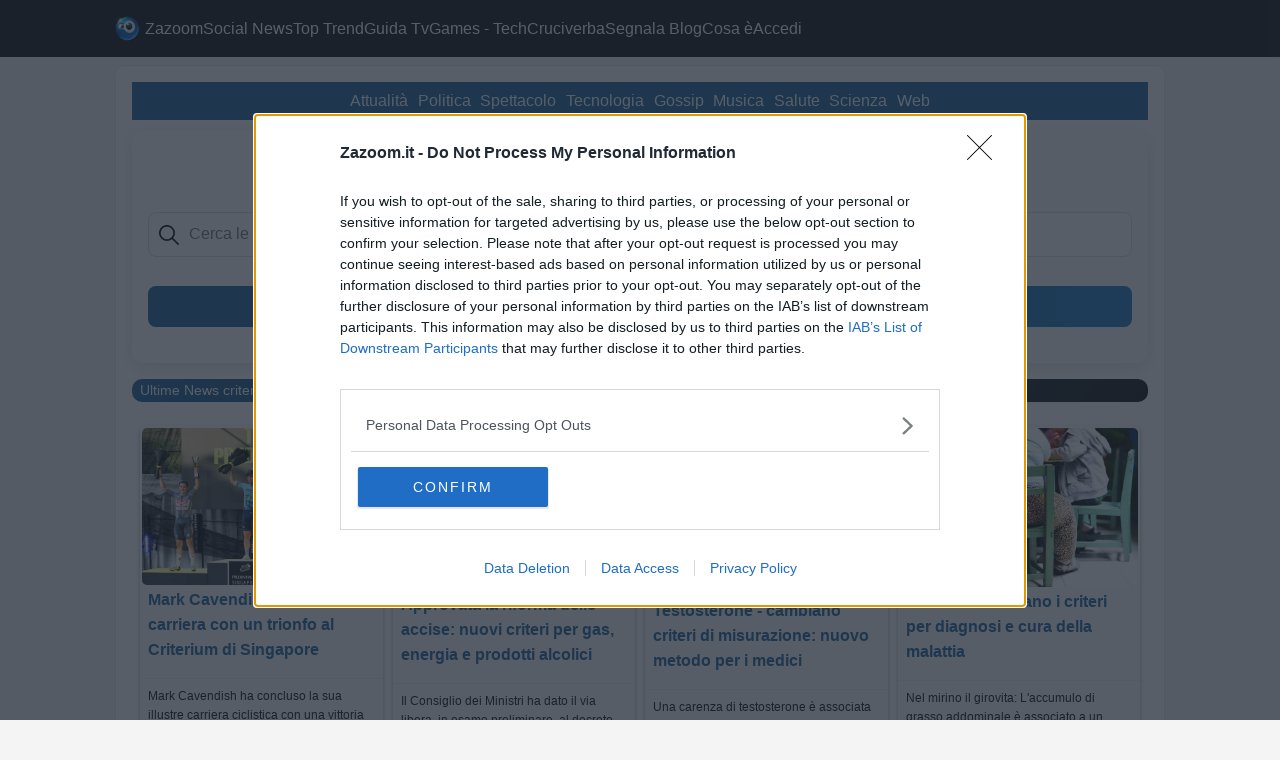

--- FILE ---
content_type: text/html
request_url: https://www.zazoom.it/
body_size: 32390
content:

<!DOCTYPE html>
<html lang="it" xmlns:fb="https://ogp.me/ns/fb#" xmlns:og="https://opengraphprotocol.org/schema/" prefix="og: https://ogp.me/ns#" >
<head>
<meta property="fb:app_id" content="965169683552850" />
<meta property="fb:admins" content="100011584695809"/>
<meta http-equiv="Content-Type" content="text/html; charset=utf-8">
<meta name="viewport" content="width=device-width, initial-scale=1" />
<meta name='robots' content='index, follow, max-image-preview:large, max-snippet:-1, max-video-preview:-1' />
<meta name="description" content="I Social news, I Social Bookmarking e portali di Giornalismo Partecipativo...">
<meta name="keywords" content="Social news, Condivisione online, Condividi link, Blog, Siti Web, Post, Segnala link, Social Web, Aumenta visibilita', Incrementa traffico,">
<link rel="canonical" href="https://www.zazoom.it/">
<meta name="owner" content="Zazoom Social News"> 
<meta name="author" content="Zazoom Social News"> 
<meta name="copyright" content="zazoom.it">
<link rel="shortcut icon" href="https://www.zazoom.it/favicon.ico" >
<meta http-equiv="imagetoolbar" content="no">
<meta name="p:domain_verify" content="16044f3991c46116e3074cf53cb64eb1"/>
<link rel="image_src" href="https://www.zazoom.it/zoom/images/icozoom/18.png">
<title>Zazoom Social News - Ultime News</title>
<link rel="icon" sizes="192x192" href="https://www.zazoom.it/zoom/images/icozoom/18.png" />
<link rel="apple-touch-icon" sizes="192x192" href="https://www.zazoom.it/zoom/images/icozoom/18.png" />
<meta name="apple-mobile-web-app-capable" content="yes">
<meta name="apple-mobile-web-app-title" content="Zazoom Social News">
<link rel="alternate" type="application/rss+xml" title="Redazione Zazoom" href="https://feeds.feedburner.com/zazoom">
<link rel="alternate" type="application/rss+xml" title="Blogorete Zazoom" href="https://feeds.feedburner.com/ZazoomSocialBlog-ArticoliDallaBlogorete">
<link rel="alternate" type="application/rss+xml" title="Zazoom Social News Ultima Ora" href="https://feeds.feedburner.com/ZazoomSocialBlog-UiltmaOra">
<link rel="alternate" type="application/rss+xml" title="Zazoom Social News" href="https://www.zazoom.it/sitemap_news.asp">
<meta name="theme-color" content="#18629D">
<meta name="application-name" content="Zazoom Social News"/>
<meta name="msapplication-TileColor" content="#000000"/>
<meta name="msapplication-square70x70logo" content="https://www.zazoom.it/tiny.png"/>
<meta name="msapplication-square150x150logo" content="https://www.zazoom.it/square.png"/>
<meta name="msapplication-wide310x150logo" content="https://www.zazoom.it/wide.png"/>
<meta name="msapplication-square310x310logo" content="https://www.zazoom.it/large.png"/>
<link rel="preconnect" href="//www.googletagmanager.com" crossorigin>
<link rel="preload" href="https://www.zazoom.it/zoom/images/icozoom/18.png" as="image">
<style>*{margin:0;padding:0;box-sizing:border-box}body{font-family:Arial,sans-serif;line-height:1.6;color:#000;background-color:#f4f4f4}.container{width:96%;max-width:1050px;margin:0 auto}header{background:#0e0e0e;color:#fff;padding:1rem 0;}header .logo{font-size:1.5rem;font-weight:700}header nav ul{list-style:none;display:flex;gap:1rem}header nav ul li a{color:#fff;text-decoration:none}header nav ul li a:hover{color:#fff}.post{background:#fff;padding:1rem;margin:.5rem 0;border:1px solid #d1ecf1;border-radius:10px}.post h1{font-size:2rem;margin-bottom:.5rem;color:#18629D}.post h2{margin-top:1.5rem;font-size:1.5rem;color:#18629D}.post h3{margin-top:1.5rem;font-size:1.5rem;color:#18629D}.post-meta{color:#000;font-size:.9rem;margin-bottom:1rem}.post img{width:100%;height:auto;margin:1rem 0}.post p{margin:1rem 0}blockquote{border-left:4px solid #18629D;padding-left:1rem;margin:1rem 0;color:#000;font-style:italic;background-color:#f0f8ff}.correlato,#correlato{border-radius:10px;border-left:4px solid #18629D;padding-left:0.5rem;margin:1rem 0;color:#000;background-color:#f9fcff}footer{background:#0e0e0e;color:#fff;padding:1rem 0;text-align:center;margin-top:2rem}footer a{color:#fff;text-decoration:none}footer a:hover{color:#FFF}li a[title="Zazoom Social News"]{background-image:url(https://www.zazoom.it/zoom/images/icozoom/resize18_40.png);background-repeat:no-repeat;background-position:left center;padding-left:30px;background-size:25px 25px;line-height:25px;height:25px;display:inline-flex;align-items:center}header nav ul{display:flex;gap:1rem}header nav ul.nav-links{display:flex;gap:1rem}.menu-icon{display:none;font-size:1.5rem;cursor:pointer}.post ul,.post ol{padding-left:20px;margin-top:1rem}.post ul li,.post ol li{padding-left:5px;margin-bottom:5px}#slider{border-radius:10px;padding-left:0.5rem;padding-right:0.5rem;color:#fff;background:linear-gradient(135deg,#18629D 0%,#0e0e0e 100%);font-size:0.9rem}#slider a:link{color:#FFF;font-size:0.9rem;text-decoration:none}#slider a:visited{color:#FFF}#slider .sliderimg{width:100%;max-width:200px;min-height:100px;height:auto;max-height:200px;border-radius:8px;margin-right:7px;float:left;overflow:hidden;display:block;transition:all 0.3s ease}#slider img{overflow:hidden}#slider h1,#slider h2,#slider h3{font-size:1.2rem;color:#FFF}@media(max-width:768px){header nav ul.nav-links{display:none;flex-direction:column;position:absolute;top:60px;left:0;width:100%;background:#0e0e0e;padding:1rem 0;text-align:center}header nav ul.nav-links.show{display:flex}.menu-icon{display:flex;align-items:center;gap:5px;background-image:url(https://www.zazoom.it/zoom/images/icozoom/resize18_40.png);background-repeat:no-repeat;background-position:right center;background-size:25px 25px}header nav ul.nav-links li{width:100%;text-align:center}header nav ul.nav-links li a{display:block;color:#fff;padding:.3rem .5rem;text-decoration:none;width:98%;margin:0 auto;border-radius:5px}header nav ul.nav-links li a:hover{color:#fff;background-color:#18629D}li a[title="Zazoom Social News"]{background-image:none;padding-left:0;line-height:normal;height:auto}header nav ul{flex-direction:column;align-items:center;gap:.5rem}header nav ul li{width:100%;text-align:center}header{padding:.5rem 0}footer{padding:.5rem 0}} @media(max-width:480px){header nav ul,footer ul{font-size:.9rem}footer{font-size:.8rem}#slider .sliderimg{width:100%;max-width:300px;min-height:100px;height:auto;border-radius:5px;margin-right:5px;float:left}} nav{position:relative;z-index:1000}.menu-icon{position:relative;z-index:1001}.linkfooter{margin-left:3px;margin-right:3px}.oneadv{min-height:260px;min-width:300px;width:100%;position:relative;z-index:0;margin:0 auto;display:block}.oneadv::before{content:"AD";position:absolute;top:50%;left:50%;transform:translate(-50%,-50%);font-size:1rem;color:#e0e0e0;text-align:center;z-index:0}.clear{clear:both;height:0;overflow:hidden}.preimg{min-height:200px;width:100%;position:relative;z-index:0;display:flex;justify-content:center;align-items:center}.preimg::before{content:"Immagine";position:absolute;top:50%;left:50%;transform:translate(-50%,-50%);color:#e0e0e0;text-align:center;z-index:0}.preimg img{max-width:100%;max-height:100%;position:relative;z-index:1}.speech-bubble{display:block;width:99%;text-align:center;margin:20px auto;border:1px dotted #18629D;padding:10px 0;color:#FFF;text-decoration:none;background-color:#18629D;cursor:pointer;font-size:18px}.hidden{display:none}.flexpost{min-width:100%;height:auto;max-width:100%;margin:auto;border-radius:0 0 15px 15px}@font-face{font-family:'YourCustomFont';src:url('yourfont.woff2') format('woff2');font-display:swap}form{background:linear-gradient(to right,#fff,#f9fbfd);padding:1rem;border-radius:12px;box-shadow:0 4px 16px #0000001a;width:100%;margin:10px auto}input[type="text"]{width:100%;padding:.6rem .8rem .6rem 2.5rem;margin:.3rem 0 .8rem 0;border:1px solid #ddd;border-radius:8px;font-size:1rem;background:#fff url('https://cdn-icons-png.flaticon.com/512/622/622669.png') no-repeat 10px center;background-size:20px 20px;transition:border-color .3s,box-shadow .3s;height:45px}input[type="text"]:focus{border-color:#18629D;box-shadow:0 0 10px #18629d66;outline:none}.button1{background:linear-gradient(to right,#18629D,#1a75c0);width:100%;border:none;color:#fff;padding:10px 0;text-align:center;font-size:18px;cursor:pointer;border-radius:8px;transition:background .3s,transform .2s}.button1:hover{background:linear-gradient(to right,#0b4a74,#14527d);transform:scale(1.02)}ul.bnews{list-style-type:none!important;padding:0;margin:0;width:100%}ul.bnews li{ list-style-type:none!important;margin:0;width:100%;border-radius:5px;-moz-box-shadow:5px 5px 4px 4px #ccc;-webkit-box-shadow:5px 5px 4px 4px #ccc;filter:progid:DXImageTransform.Microsoft.Shadow(color='#ccc',Direction=135,Strength=10);box-shadow:5px 5px 4px 4px #ccc;color:#000;margin-bottom:10px;padding-left:3px;padding-right:3px}.bnews{width:100%;list-style-type:none!important;margin:0;border-radius:5px;-moz-box-shadow:5px 5px 4px 4px #ccc;-webkit-box-shadow:5px 5px 4px 4px #ccc;filter:progid:DXImageTransform.Microsoft.Shadow(color='#ccc',Direction=135,Strength=10);box-shadow:5px 5px 4px 4px #ccc;display:inline-block;margin-top:0;color:#000;padding-left:3px;padding-right:3px;margin-left:-20px}.icon-google,.icon-bing{position:relative;padding-right:20px;min-height:15px}.icon-google::after,.icon-bing::after{content:"";position:absolute;bottom:2px;right:2px;width:15px;height:15px;background-size:contain;background-repeat:no-repeat;background-position:center}.icon-google::after{background-image:url('https://www.google.com/favicon.ico')}.icon-bing::after{background-image:url('https://www.bing.com/sa/simg/favicon-2x.ico')}.icon-wikipedia{position:relative;padding-right:20px;min-height:15px}.icon-wikipedia::after{content:"";position:absolute;bottom:2px;right:2px;width:15px;height:15px;background-size:contain;background-repeat:no-repeat;background-position:center;background-image:url('https://upload.wikimedia.org/wikipedia/commons/6/63/Wikipedia-logo.png')}.masonry-wrapper{padding:.5em;max-width:100%;margin-right:auto;margin-left:auto}.masonry{display:grid;grid-template-columns:repeat(auto-fill,minmax(250px,1fr));gap:10px;max-width:1000px;margin:0 auto}.masonry-item,.masonry-content{border-radius:5px;overflow:hidden}.masonry-item{display:inline-block;vertical-align:top;margin-bottom:10px;color:#111;background-color:#FAFAFA;filter:drop-shadow(0px 2px 2px rgba(0,0,0,.3));transition:filter .25s ease-in-out,background-color .25s ease-in-out}.masonry-item:hover{filter:drop-shadow(0px 8px 10px rgba(0,0,0,.5));background-color:#e6f0fa}.masonry-title{font-weight:700;font-size:1.1rem;padding:0 .5em}.masonry-description{padding:.5rem;font-size:.75rem;border-top:1px solid rgba(0,0,0,.05)}.masonry-footer{font-size:.75em;opacity:.25;text-align:center;padding-top:3em;padding-bottom:3em;margin-bottom:-1.5em;transition:opacity 1s ease-in-out}.masonry-footer a{color:currentColor}.masonry-footer:hover,.masonry-footer:active,.masonry-footer:focus{opacity:.75}.masonry-item h3,.masonry-title h3{font-size:1rem;cursor:pointer;margin-top:0;color:#18629D}.masonry-wrapper a:link{color:#18629D;text-decoration:none;font-size:1rem}.masonry-wrapper a:visited{color:#18629D} @media only screen and (max-width:1023px) and (min-width:768px){.masonry{grid-template-columns:repeat(auto-fill,minmax(300px,1fr))}} @media only screen and (min-width:1024px){.masonry{grid-template-columns:repeat(4,1fr);max-width:1000px}}.masonry-item img.icon{width:25px;height:25px}.masonry-item img{border-radius:5px;margin:2px;padding:0;display:block;width:calc(100% - 4px)}.awNotices{position:relative;color:#fff;font:400 14px Arial;font-weight:700;min-height:60px;overflow:hidden}.awNotices a[notice-color="blue"]{background:linear-gradient(135deg,#18629D 0%,#0e0e0e 100%);padding:8px 25px 8px 10px;position:absolute;left:0;right:0;opacity:0;color:inherit;text-decoration:none;visibility:hidden;transition:opacity .6s;border-radius:5px;text-shadow:0 0 3px rgba(1,1,1,.3);line-height:150%}.awNotices a[notice-color="blue"] i{padding-right:5px;margin-right:5px;border-right:1px solid rgba(255,255,255,.2)}.awNotices a.active{opacity:1;visibility:visible}.share-buttons{display:flex;gap:20px;flex-wrap:wrap;margin-top:10px}.share-buttons div{display:inline-flex;align-items:center;justify-content:center;padding:10px 20px;border:1px solid #d0d0d0;border-radius:5px;background-color:#f5f5f5;font-family:Arial,sans-serif;font-size:14px;font-weight:700;cursor:pointer;transition:all .3s ease;min-width:120px;text-align:center;flex:1 1 calc(33.33% - 20px);box-sizing:border-box}.facebook-button:before{content:"Facebook";color:#4267B2}.facebook-button:hover{color:#4267B2;transform:scale(1.1);background-color:transparent}.x-button:before{content:"Condividi X";color:#000}.x-button:hover{color:#000;transform:scale(1.1);background-color:transparent}.a2a_dd:before{content:"Condividi";color:#000}.a2a_dd:hover{color:green;transform:scale(1.1);background-color:transparent} @media(max-width:768px){.share-buttons div{flex:1 1 100%;margin-bottom:10px}.share-buttons{gap:10px}.share-buttons div{font-size:12px;padding:8px 15px}} @media(max-width:768px){.post p{font-size:1rem}.post h1{font-size:1.8rem}.post h2,.post h3{font-size:1.3rem}blockquote{font-size:1rem}} .intro-summary{border-radius:10px;padding-left:1rem;margin:1rem 0;color:#000;background-color:#f9fcff}.link-audio-zazoom{display:inline-flex;align-items:center;gap:4px;font-size:13px;color:#444;background-color:#f5f5f5;border-radius:16px;padding:4px 8px;text-decoration:none;transition:background-color .2s ease,color .2s ease}.link-audio-zazoom:hover{background-color:#eaeaea;color:#000}.menu-icon{background:none;border:none;color:#fff;padding:0} .gnews{list-style-type:none!important;width:100%;margin:0;border-radius:5px;box-shadow:5px 5px 4px 4px #ccc;display:inline-block;margin-top:0;color:#000;padding-left:3px;padding-right:3px}.gnews p{margin-top:0;margin-bottom:0;overflow:hidden;font-size:1rem} .navbar-cat-trend{background-color:#18629D;padding:.3rem;display:flex;justify-content:center;flex-wrap:wrap;gap:1rem;align-items:center}.navbar-link-trend{color:#fff;text-decoration:none;font-size:1rem;padding:.1rem .3rem;transition:background-color .3s;border-radius:5px}.navbar-link-trend:hover{background-color:#0b4a74}.navbar-toggle-trend{display:none;background-color:#18629D;color:#fff;border:none;padding:.5rem 1rem;font-size:1rem;cursor:pointer;width:100%;text-align:center}.navbar-icon-desktop{display:inline-block;font-size:1.2rem;color:#fff;margin-right:.3rem}@media (max-width:768px){.navbar-cat-trend{display:none;flex-direction:column;align-items:center}.navbar-cat-trend.active{display:flex}.navbar-link-trend{width:100%;text-align:center;padding:.1rem}.navbar-toggle-trend{display:block}.navbar-icon-desktop{display:none}}
</style>
<script defer src="https://cdn.jsdelivr.net/npm/quicklink@3.0.1/dist/quicklink.umd.js"></script>
<script>
  window.addEventListener('load', function () {
    quicklink.listen({ priority: true });
  });
</script> 

<script async src="https://www.googletagmanager.com/gtag/js?id=G-MW5VFDS2CR"></script>
<script>window.dataLayer=window.dataLayer||[];function gtag(){dataLayer.push(arguments)}gtag("js",new Date());gtag("consent","default",{ad_storage:"granted",analytics_storage:"granted",functionality_storage:"granted",personalization_storage:"granted",security_storage:"granted"});gtag("config","G-MW5VFDS2CR");</script>

<!-- InMobi Choice. Consent Manager Tag v3.0 (for TCF 2.2) -->
<script type="text/javascript" async>
!function(){var e=window.location.hostname,t=document.createElement("script"),n=document.getElementsByTagName("script")[0],a="https://cmp.inmobi.com".concat("/choice/","0QU5u2ssC5Mae","/",e,"/choice.js?tag_version=V3"),p=0;t.async=!0,t.type="text/javascript",t.src=a,n.parentNode.insertBefore(t,n),function(){for(var e,t="__tcfapiLocator",n=[],a=window;a;){try{if(a.frames[t]){e=a;break}}catch(e){}if(a===window.top)break;a=a.parent}e||(!function e(){var n=a.document,p=!!a.frames[t];if(!p)if(n.body){var s=n.createElement("iframe");s.style.cssText="display:none",s.name=t,n.body.appendChild(s)}else setTimeout(e,5);return!p}(),a.__tcfapi=function(){var e,t=arguments;if(!t.length)return n;if("setGdprApplies"===t[0])t.length>3&&2===t[2]&&"boolean"==typeof t[3]&&(e=t[3],"function"==typeof t[2]&&t[2]("set",!0));else if("ping"===t[0]){var a={gdprApplies:e,cmpLoaded:!1,cmpStatus:"stub"};"function"==typeof t[2]&&t[2](a)}else"init"===t[0]&&"object"==typeof t[3]&&(t[3]=Object.assign(t[3],{tag_version:"V3"})),n.push(t)},a.addEventListener("message",(function(e){var t="string"==typeof e.data,n={};try{n=t?JSON.parse(e.data):e.data}catch(e){}var a=n.__tcfapiCall;a&&window.__tcfapi(a.command,a.version,(function(n,p){var s={__tcfapiReturn:{returnValue:n,success:p,callId:a.callId}};t&&(s=JSON.stringify(s)),e&&e.source&&e.source.postMessage&&e.source.postMessage(s,"*")}),a.parameter)}),!1))}(),function(){const e=["2:tcfeuv2","6:uspv1","7:usnatv1","8:usca","9:usvav1","10:uscov1","11:usutv1","12:usctv1"];window.__gpp_addFrame=function(e){if(!window.frames[e])if(document.body){var t=document.createElement("iframe");t.style.cssText="display:none",t.name=e,document.body.appendChild(t)}else window.setTimeout(window.__gpp_addFrame,10,e)},window.__gpp_stub=function(){var t=arguments;if(__gpp.queue=__gpp.queue||[],__gpp.events=__gpp.events||[],!t.length||1==t.length&&"queue"==t[0])return __gpp.queue;if(1==t.length&&"events"==t[0])return __gpp.events;var n=t[0],a=t.length>1?t[1]:null,p=t.length>2?t[2]:null;if("ping"===n)a({gppVersion:"1.1",cmpStatus:"stub",cmpDisplayStatus:"hidden",signalStatus:"not ready",supportedAPIs:e,cmpId:10,sectionList:[],applicableSections:[-1],gppString:"",parsedSections:{}},!0);else if("addEventListener"===n){"lastId"in __gpp||(__gpp.lastId=0),__gpp.lastId++;var s=__gpp.lastId;__gpp.events.push({id:s,callback:a,parameter:p}),a({eventName:"listenerRegistered",listenerId:s,data:!0,pingData:{gppVersion:"1.1",cmpStatus:"stub",cmpDisplayStatus:"hidden",signalStatus:"not ready",supportedAPIs:e,cmpId:10,sectionList:[],applicableSections:[-1],gppString:"",parsedSections:{}}},!0)}else if("removeEventListener"===n){for(var i=!1,o=0;o<__gpp.events.length;o++)if(__gpp.events[o].id==p){__gpp.events.splice(o,1),i=!0;break}a({eventName:"listenerRemoved",listenerId:p,data:i,pingData:{gppVersion:"1.1",cmpStatus:"stub",cmpDisplayStatus:"hidden",signalStatus:"not ready",supportedAPIs:e,cmpId:10,sectionList:[],applicableSections:[-1],gppString:"",parsedSections:{}}},!0)}else"hasSection"===n?a(!1,!0):"getSection"===n||"getField"===n?a(null,!0):__gpp.queue.push([].slice.apply(t))},window.__gpp_msghandler=function(e){var t="string"==typeof e.data;try{var n=t?JSON.parse(e.data):e.data}catch(e){n=null}if("object"==typeof n&&null!==n&&"__gppCall"in n){var a=n.__gppCall;window.__gpp(a.command,(function(n,p){var s={__gppReturn:{returnValue:n,success:p,callId:a.callId}};e.source.postMessage(t?JSON.stringify(s):s,"*")}),"parameter"in a?a.parameter:null,"version"in a?a.version:"1.1")}},"__gpp"in window&&"function"==typeof window.__gpp||(window.__gpp=window.__gpp_stub,window.addEventListener("message",window.__gpp_msghandler,!1),window.__gpp_addFrame("__gppLocator"))}();var s=function(){var e=arguments;typeof window.__uspapi!==s&&setTimeout((function(){void 0!==window.__uspapi&&window.__uspapi.apply(window.__uspapi,e)}),500)};if(void 0===window.__uspapi){window.__uspapi=s;var i=setInterval((function(){p++,window.__uspapi===s&&p<3?console.warn("USP is not accessible"):clearInterval(i)}),6e3)}}();
</script>
<!-- End InMobi Choice. Consent Manager Tag v3.0 (for TCF 2.2) -->
<script>
__tcfapi("addEventListener",2,function(t,e){if(e&&("useractioncomplete"==t.eventStatus||"tcloaded"==t.eventStatus)){var n=t.purpose.consents[1]||!1;console.log(n?"tcf_ok":"tcf_not");gtag("event",n?"tcf_ok":"tcf_not")}}); 
</script>
<script>
    window.addEventListener('adkInteractionsEvents', function(event) {
      // Funzione per registrare gli eventi
      console.log("Nuovo evento AdK:");
      console.log(event);
      // Controlla se l'ID dell'interstitial è quello desiderato (adk_interstitial)

    if (event.detail.id === 'adk_interstitial') {
        if (event.detail.isEmpty) {
          const isMobile = window.innerWidth < 768;
          console.log("chiamo gn");
          window._gn = window._gn || { cmd: [] };
          if(isMobile){
            gtag('event', 'AdkEmpty-overlayer_mb_called');
            window._gn.cmd.push(() => {
              window._gn.initAdUnit("overlayer_mb");
            });
          }
          else{
            gtag('event', 'AdkEmpty-overlayer_dsk_called');
            window._gn.cmd.push(() => {
              window._gn.initAdUnit("overlayer_dsk");
            });
          }
        }
    	if (event.detail.canBeDelivered !== undefined && !event.detail.canBeDelivered) {
			console.log('AdKCantdeliver');
			gtag('event', 'AdKCantdeliver');
		}
		if (event.detail.isEmpty !== undefined && !event.detail.isEmpty) {
			console.log('adk_filled');
			gtag('event', 'adk_filled');
		}  
      }
    });
  </script>
  <script>   
  const debugMode=true;
  window.addEventListener('gnOverlayerEmpty', function () {
    gtag('event', 'GN_Empty');
    if (debugMode) console.log('GN_Empty');
  });

  window.addEventListener('gnOverlayerSkip', function () {
    gtag('event', 'GN_skipped');
    if (debugMode) console.log('GN_skipped');
  });

  window.addEventListener('gnOverlayerShow', function () {
    gtag('event', 'GN_filled');
    if (debugMode) console.log('GN_filled');
  });  
</script>
<script defer src="https://pagead2.googlesyndication.com/pagead/js/adsbygoogle.js?client=ca-pub-2492437867627537"
 crossorigin="anonymous"></script>
<script type="application/ld+json">
{
  "@context": "https://schema.org",
  "@graph": [
    {
      "@type": "Organization",
      "@id": "https://www.zazoom.it/#organization", 
      "name": "Zazoom Social News",
      "url": "https://www.zazoom.it/",
      "logo": {
        "@type": "ImageObject",
        "url": "https://www.zazoom.it/zoom/images/icozoom/18.png", 
        "width": 128,  
        "height": 128  
      },
      "sameAs": [
        "https://www.facebook.com/ZazoomBlog/",
        "https://twitter.com/zazoomblog"
      ]
    },
    {
      "@type": "WebSite",
      "@id": "https://www.zazoom.it/#website", 
      "name": "Zazoom Social News",
      "alternateName": "Zazoom Social News",
      "url": "https://www.zazoom.it/",
      "publisher": { 
        "@type": "Organization",
        "@id": "https://www.zazoom.it/#organization"
      },
      "potentialAction": { 
        "@type": "SearchAction",
        "target": {
          "@type": "EntryPoint",
          "urlTemplate": "https://www.zazoom.it/blog/cerca/{search_term_string}" 
        },
        "query-input": "required name=search_term_string"
      },
      "inLanguage": "it-IT" 
    },
    {
      
      "@type": "WebSite", 
      "@id": "https://www.zazoom.it/soluzioni-cruciverba/#website", 
      "name": "Soluzioni Cruciverba ✓ Rebus e Parole Crociate",
      "url": "https://www.zazoom.it/soluzioni-cruciverba/",
      "publisher": {
        "@type": "Organization",
        "@id": "https://www.zazoom.it/#organization"
      },
      "potentialAction": {
        "@type": "SearchAction",
        "target": {
          "@type": "EntryPoint",
          "urlTemplate": "https://www.zazoom.it/soluzioni-cruciverba/?definizione={search_term_string}"
        },
        "query-input": "required name=search_term_string"
      },
      "inLanguage": "it-IT"
    },
    {
      
      "@type": "CollectionPage", 
      "@id": "https://www.zazoom.it/", 
      "url": "https://www.zazoom.it/",
      "name": "Zazoom Social News - Ultime News", 
      "description": "I Social news, I Social Bookmarking e portali di Giornalismo Partecipativo...", 
      "keywords": "Social news, Condivisione online, Condividi link, Blog, Siti Web, Post, Segnala link, Social Web, Aumenta visibilita', Incrementa traffico", 
      "isPartOf": { 
        "@id": "https://www.zazoom.it/#website" 
      },
      "publisher": { 
        "@id": "https://www.zazoom.it/#organization"
      },
      "inLanguage": "it-IT",
      "datePublished": "2011-01-01T00:00:00+01:00", 
      "dateModified": "2025-11-12T13:51:18+01:00"
    }
  ]
}
</script>
<!-- Google Tag Manager -->
<script>(function(w,d,s,l,i){w[l]=w[l]||[];w[l].push({'gtm.start':
new Date().getTime(),event:'gtm.js'});var f=d.getElementsByTagName(s)[0],
j=d.createElement(s),dl=l!='dataLayer'?'&l='+l:'';j.async=true;j.src=
'https://www.googletagmanager.com/gtm.js?id='+i+dl;f.parentNode.insertBefore(j,f);
})(window,document,'script','dataLayer','GTM-NKZ68CHF');</script>
<!-- End Google Tag Manager --> 
<!-- Google Tag Manager (noscript) -->
<noscript><iframe src="https://www.googletagmanager.com/ns.html?id=GTM-NKZ68CHF"
height="0" width="0" style="display:none;visibility:hidden"></iframe></noscript>
<!-- End Google Tag Manager (noscript) -->
</head>
<body>
<header>
<div class="container">
<nav>
<button class="menu-icon" onclick="toggleMenu()" aria-label="Apri il menu di navigazione">&#9776; Zazoom Social News</button>
<ul class="nav-links">
<li><a title="Zazoom Social News" href="https://www.zazoom.it/">Zazoom</a></li>
<li><a title="Cerca tra migliaia di Post"  href="https://www.zazoom.it/blog/cerca/">Social News</a></li>
<li><a title="Notizie di tendenza su Zazoom" href="https://www.zazoom.it/trends/">Top Trend</a></li>
<li><a title="Stasera in Tv e Video" href="https://www.zazoom.it/video/">Guida Tv</a></li>
<li><a title="Videogiochi, videogames per PC e Console" href="https://www.zazoom.it/videogames/">Games - Tech</a></li>
<li><a title="Soluzioni e Definizioni Cruciverba Settimana Enigmistica" href="https://www.zazoom.it/soluzioni-cruciverba/"> Cruciverba</a></li>
<li><a title="Segnala Blog Sito Web"  href="https://www.zazoom.it/zoom/segnala_blog.asp">Segnala Blog</a></li>
<li><a title="Tutto su Zazoom" href="https://www.zazoom.it/zoom/zazoom.asp">Cosa è</a></li>
<li><a title="Vai al tuo Account" href="https://www.zazoom.it/zoom/accesso/accedi.asp" rel="nofollow" >Accedi</a></li>
</ul>
</nav>
</div>
</header>
<main>
<div class="container">
<!-- MODULO RICERCA AJAX NEWS -->
<form id="searchFormNews" method="post">
<div style="text-align: center;">
<h1 style="font-size:1.2rem;margin:0 auto 0.7rem auto;text-align:center;color:#18629D;background:#f2f8fc;padding:10px 20px;border-radius:12px;display:inline-block;font-weight:600;">
Cerca tra le ultime notizie dalle fonti più autorevoli
</h1>
</div>
<input name="queryNews" type="text" id="queryNews" aria-labelledby="videoLabel" placeholder="Cerca le ultime notizie dalle migliori fonti">
<p style="text-align:center">
<button type="submit" class="button1">Cerca Notizie</button>
</p>
<div id="loaderNews" style="display:none; text-align:center; margin:20px;">
<div class="dot-loader"><span></span><span></span><span></span></div>
<div style="color:#18629D; font-size:16px; margin-top:10px;">Caricamento risultati...</div>
</div>
<div id="searchResultsNews" style="margin-top:20px;"></div>  
</form>
<!-- FINE MODULO RICERCA -->
<article class="post">
<button class="navbar-toggle-trend" aria-label="Apri il menu di navigazione" onclick="toggleCategorieMenuTrend()">&#128293; Top Trend</button>
<nav class="navbar-cat-trend">
  <span class="navbar-icon-desktop">&#128293;</span>
  <a class="navbar-link-trend" href="https://www.zazoom.it/trends/top/luca-carboni-malattia/" title="News trends Luca Carboni Malattia">Luca Carboni Malattia</a>
  <a class="navbar-link-trend" href="https://www.zazoom.it/trends/top/carolina-crescentini/" title="News trends Carolina Crescentini">Carolina Crescentini</a>
  <a class="navbar-link-trend" href="https://www.zazoom.it/trends/top/salvatore-garritano/" title="News trends Salvatore Garritano">Salvatore Garritano</a>
  <a class="navbar-link-trend" href="https://www.zazoom.it/trends/top/amal-clooney/" title="News trends Amal Clooney">Amal Clooney</a>
  <a class="navbar-link-trend" href="https://www.zazoom.it/trends/top/pizza/" title="News trends Pizza">Pizza</a>
</nav>
<script>
function toggleCategorieMenuTrend() {const navbarMenu = document.querySelector('.navbar-cat-trend');navbarMenu.classList.toggle('active');}
</script>
<br>
<section class='awNotices'><a href='https://www.zazoom.it/2025-11-12/piccola-con-le-piccole-ma-grande-con-le-grandi-milan-regina-delle-sfide-con-le-big/18121023/' notice-color='blue'><i class='fa fa-desktop'></i>Piccola con le piccole ma grande con le grandi: Milan regina delle ...</a><a href='https://www.zazoom.it/2025-11-12/monterosa-ski-le-immagini-piu-emozionanti/18121022/' notice-color='blue'><i class='fa fa-desktop'></i>Monterosa Ski, le immagini più emozionanti</a><a href='https://www.zazoom.it/2025-11-12/nazionale-stop-per-cambiaghi-lascia-il-ritiro-di-coverciano-ecco-la-decisione-di-gattuso-per-il-sostituto/18121021/' notice-color='blue'><i class='fa fa-desktop'></i>Nazionale, stop per Cambiaghi: lascia il ritiro di Coverciano! Ecco ...</a><a href='https://www.zazoom.it/2025-11-12/mazzola-punzecchia-la-juventus-scudetto-se-la-gioca-per-leuropa-continua-a-sottovalutare-limportanza-di-avere-in-societa-uomini-di-calcio/18121020/' notice-color='blue'><i class='fa fa-desktop'></i>Mazzola punzecchia la Juventus: «Scudetto? Se la gioca per l’Europa… ...</a><a href='https://www.zazoom.it/2025-11-12/soule-ancora-non-convocato-dallargentina-dalla-suggestione-italia-alla-reazione-dellex-juventus-dopo-lennesima-non-chiamata-di-scaloni-cose-successo-nelle-ultime/18121019/' notice-color='blue'><i class='fa fa-desktop'></i>Soulé ancora non convocato dall’Argentina: dalla suggestione Italia ...</a><a href='https://www.zazoom.it/2025-11-12/verona-tra-le-migliori-stazioni-ditalia-per-lofferta-gastronomica-la-classifica/18121018/' notice-color='blue'><i class='fa fa-desktop'></i>Verona tra le migliori stazioni d’Italia per l’offerta gastronomica, ...</a><a href='https://www.zazoom.it/2025-11-12/isola-rizza-chiude-stabilimento-lenze-italia-fiom-cgil-insorge/18121017/' notice-color='blue'><i class='fa fa-desktop'></i>Isola Rizza, chiude stabilimento Lenze Italia: Fiom Cgil insorge</a><a href='https://www.zazoom.it/2025-11-12/soffitto-pericolante-alla-stazione-di-salerno-la-denuncia/18121016/' notice-color='blue'><i class='fa fa-desktop'></i>Soffitto pericolante alla stazione di Salerno, la denuncia</a><a href='https://www.zazoom.it/2025-11-12/cibo-musica-e-divertimento-a-casal-velino-torna-brumalia/18121015/' notice-color='blue'><i class='fa fa-desktop'></i>Cibo, musica e divertimento: a Casal Velino torna "Brumalia"</a><a href='https://www.zazoom.it/2025-11-12/regionali-lo-staff-di-cascone-chiama-aliberti-che-risponde-grazie-ma-voto-mia-figlia/18121014/' notice-color='blue'><i class='fa fa-desktop'></i>Regionali, lo staff di Cascone chiama Aliberti che risponde: "Grazie, ...</a><a href='https://www.zazoom.it/2025-11-12/a-giffoni-sei-casali-torna-san-martino-castagne-e-vino-il-programma-completo-2/18121013/' notice-color='blue'><i class='fa fa-desktop'></i>A Giffoni Sei Casali torna "San Martino castagne e vino": il ...</a><a href='https://www.zazoom.it/2025-11-12/judoka-salernitani-protagonisti-ai-mondiali-di-judo-kata-e-master-di-parigi/18121012/' notice-color='blue'><i class='fa fa-desktop'></i>Judoka salernitani protagonisti ai Mondiali di "Judo Kata e Master" ...</a><a href='https://www.zazoom.it/2025-11-12/gastronomia-musica-e-tradizione-futani-si-accende-con-la-festa-della-castagna-2/18121011/' notice-color='blue'><i class='fa fa-desktop'></i>Gastronomia, musica e tradizione: Futani si accende con la "Festa ...</a><a href='https://www.zazoom.it/2025-11-12/lo-stato-entra-nellaffare-della-rigenerazione-urbana-di-roma/18121010/' notice-color='blue'><i class='fa fa-desktop'></i>Lo Stato entra nell'affare della rigenerazione urbana di Roma</a><a href='https://www.zazoom.it/2025-11-12/furto-alluniversita-irrompe-nellaula-magna-rubati-tablet-e-auricolari/18121009/' notice-color='blue'><i class='fa fa-desktop'></i>Furto all'Università: irrompe nell'aula magna, rubati tablet e ...</a><a href='https://www.zazoom.it/2025-11-12/sfonda-la-vetrina-della-farmacia-con-un-tombino-per-rubare-200-euro-denunciato/18121008/' notice-color='blue'><i class='fa fa-desktop'></i>Sfonda la vetrina della farmacia con un tombino per rubare 200 euro: ...</a><a href='https://www.zazoom.it/2025-11-12/beccato-con-30-grammi-di-cocaina-in-casa-39enne-finisce-in-manette/18121007/' notice-color='blue'><i class='fa fa-desktop'></i>Beccato con 30 grammi di cocaina in casa: 39enne finisce in manette</a><a href='https://www.zazoom.it/2025-11-12/meteo-tempo-stabile-ancora-per-poco-in-arrivo-nuvole-e-pioggia/18121006/' notice-color='blue'><i class='fa fa-desktop'></i>Meteo, tempo stabile ancora per poco: in arrivo nuvole e pioggia</a><a href='https://www.zazoom.it/2025-11-12/linvecchiamento-della-popolazione-in-eta-lavorativa-i-risultati-di-lavoro-e-costruzioni-in-sicilia-scenari-2025-2030/18121005/' notice-color='blue'><i class='fa fa-desktop'></i>L'invecchiamento della popolazione in età lavorativa: i risultati di ...</a><a href='https://www.zazoom.it/2025-11-12/pavone-corrao-confintesa-lavoratori-della-conoscenza-legge-del-2015-no-alla-modifica-del-comma-85/18121004/' notice-color='blue'><i class='fa fa-desktop'></i>Pavone-Corrao (Confintesa lavoratori della conoscenza): "Legge del ...</a><a href='https://www.zazoom.it/2025-11-12/nasce-progetto-civico-centrale-tra-vincenzo-evola-e-giovanni-gallina-a-carini/18121003/' notice-color='blue'><i class='fa fa-desktop'></i>Nasce Progetto Civico centrale tra Vincenzo Evola e Giovanni Gallina ...</a><a href='https://www.zazoom.it/2025-11-12/simposio-41-presenta-il-cervellone-a-palermo-e-tempo-di-nuove-sfide/18121002/' notice-color='blue'><i class='fa fa-desktop'></i>Simposio 41 presenta: il cervellone a Palermo, è tempo di nuove sfide</a><a href='https://www.zazoom.it/2025-11-12/philippe-plard-scigherainfolk/18121001/' notice-color='blue'><i class='fa fa-desktop'></i>Philippe Plard @ Scigherainfolk</a><a href='https://www.zazoom.it/2025-11-12/al-via-i-lavori-per-la-nuova-centrale-di-potabilizzazione-gestione-dellacqua-piu-efficiente-e-meno-sprechi-per-10-comuni/18121000/' notice-color='blue'><i class='fa fa-desktop'></i>Al via i lavori per la nuova centrale di potabilizzazione: gestione ...</a><a href='https://www.zazoom.it/2025-11-12/i-treni-da-e-per-milano-che-saranno-cancellati-per-un-intero-weekend/18120999/' notice-color='blue'><i class='fa fa-desktop'></i>I treni da e per Milano che saranno cancellati per un intero weekend</a><a href='https://www.zazoom.it/2025-11-12/li-vuoi-vedere-i-bambini-stasera-prova-a-dare-fuoco-alla-moglie-fuori-dal-lavoro-lei-voleva-separarsi/18120998/' notice-color='blue'><i class='fa fa-desktop'></i>"Li vuoi vedere i bambini stasera?", prova a dare fuoco alla moglie ...</a><a href='https://www.zazoom.it/2025-11-12/al-vivido-il-party-stile-autentico-3/18120997/' notice-color='blue'><i class='fa fa-desktop'></i>Al Vivido il party "Stile autentico"</a><a href='https://www.zazoom.it/2025-11-12/ambra-sabatini-al-the-space-cinema-firenze-prima-della-proiezione-del-docufilm-ambra-sabatini-a-un-metro-dal-traguardo/18120996/' notice-color='blue'><i class='fa fa-desktop'></i>Ambra Sabatini al The Space Cinema Firenze prima della proiezione del ...</a><a href='https://www.zazoom.it/2025-11-12/capodanno-2026-al-ristorante-il-teatro/18120995/' notice-color='blue'><i class='fa fa-desktop'></i>Capodanno 2026 al ristorante Il Teatro</a><a href='https://www.zazoom.it/2025-11-12/al-the-square-lo-spettacolo-le-iene-cani-da-rapina/18120994/' notice-color='blue'><i class='fa fa-desktop'></i>Al The Square lo spettacolo "Le Iene cani da rapina"</a><a href='https://www.zazoom.it/2025-11-12/la-mia-costa-al-via-nuovo-progetto-sul-rispetto-del-mare-in-8-istituti-dellagrigentino/18120993/' notice-color='blue'><i class='fa fa-desktop'></i>''La mia costa'': al via nuovo progetto sul rispetto del mare in 8 ...</a><a href='https://www.zazoom.it/2025-11-12/case-occupate-abusivamente-a-roma-il-video-del-nuovo-blitz-sgomberati-11-alloggi-e-44-persone-allontanate/18120992/' notice-color='blue'><i class='fa fa-desktop'></i>Case occupate abusivamente a Roma, il video del nuovo blitz: ...</a><a href='https://www.zazoom.it/2025-11-12/volandri-e-lassenza-di-sinner-in-coppa-davis-con-tutto-quello-che-ha-passato-e-una-scelta-da-rispettare/18120991/' notice-color='blue'><i class='fa fa-desktop'></i>Volandri e l&#8217;assenza di Sinner in Coppa Davis: &#8220;Con tutto ...</a><a href='https://www.zazoom.it/2025-11-12/come-fatto-laereo-dei-record-permettera-di-volare-da-londra-a-sidney-senza-scalo-in-22-ore/18120990/' notice-color='blue'><i class='fa fa-desktop'></i>Com&#8217;è fatto l&#8217;aereo dei record: permetterà di volare da ...</a><a href='https://www.zazoom.it/2025-11-12/una-piccola-azienda-guidata-da-una-donna-produce-lunica-mortadella-senza-conservanti-ditalia/18120989/' notice-color='blue'><i class='fa fa-desktop'></i>Una piccola azienda guidata da una donna produce l’unica mortadella ...</a><a href='https://www.zazoom.it/2025-11-12/grecia-bandiera-palestinese-appesa-sulla-gola-di-vikos-da-due-scalatori-a-850-metri-daltezza-con-la-palestina-fino-alla-liberta-video/18120988/' notice-color='blue'><i class='fa fa-desktop'></i>Grecia, bandiera palestinese appesa sulla gola di Vikos da due ...</a><a href='https://www.zazoom.it/2025-11-12/corruzione-ucraina-sospeso-ministro-giustizia-galushchenko-coinvolto-in-giro-di-tangenti-da-100mln-in-fuga-lamico-di-zelensky-mindich/18120987/' notice-color='blue'><i class='fa fa-desktop'></i>Corruzione Ucraina, sospeso ministro Giustizia Galushchenko coinvolto ...</a><a href='https://www.zazoom.it/2025-11-12/le-proteste-alla-cop30-di-belem-perche-gli-attivisti-indigeni-hanno-provato-a-fare-irruzione-alla-conferenza-del-clima/18120986/' notice-color='blue'><i class='fa fa-desktop'></i>Le proteste alla Cop30 di Belém, perché gli attivisti indigeni hanno ...</a><a href='https://www.zazoom.it/2025-11-12/luca-argentero-vuole-lasciare-la-recitazione-su-today-la-clip-in-anteprima-di-call-my-agent-3/18120985/' notice-color='blue'><i class='fa fa-desktop'></i>"Luca Argentero vuole lasciare la recitazione": su Today la clip in ...</a><a href='https://www.zazoom.it/2025-11-12/universita-e-gestione-finanziaria-la-scelta-del-conto-per-studenti-fuori-sede/18120984/' notice-color='blue'><i class='fa fa-desktop'></i>Università e gestione finanziaria: la scelta del conto per studenti ...</a><a href='https://www.zazoom.it/2025-11-12/verso-milan-virtus-entella-ecco-dove-vedere-lamichevole-di-venerdi-i-dettagli-per-tutti-i-tifosi-rossoneri/18120983/' notice-color='blue'><i class='fa fa-desktop'></i>Verso Milan-Virtus Entella, ecco dove vedere l’amichevole di venerdì: ...</a><a href='https://www.zazoom.it/2025-11-12/omicidio-bozzoli-a-marcheno-chiesti-30-anni-per-oscar-maggi-addetto-ai-forni-della-fonderia/18120982/' notice-color='blue'><i class='fa fa-desktop'></i>Omicidio Bozzoli a Marcheno, chiesti 30 anni per Oscar Maggi addetto ...</a><a href='https://www.zazoom.it/2025-11-12/scacchi-lodici-sevian-ancora-patta-in-world-cup-2025-si-va-agli-spareggi-per-gli-ottavi/18120981/' notice-color='blue'><i class='fa fa-desktop'></i>Scacchi: Lodici-Sevian, ancora patta in World Cup 2025. Si va agli ...</a><a href='https://www.zazoom.it/2025-11-12/roberto-e-francesca-chi-sono-i-genitori-di-flavia-vento-io-mi-sono-sentita-abbandonata-da-loro-e-da-mia-sorella/18120980/' notice-color='blue'><i class='fa fa-desktop'></i>Roberto e Francesca, chi sono i genitori di Flavia Vento: “Io mi sono ...</a><a href='https://www.zazoom.it/2025-11-12/ecco-chi-sono-tutti-gli-ex-fidanzati-importanti-di-flavia-vento-da-fabrizio-bentivoglio-a-mimmo-calopresti-sempre-tradita/18120979/' notice-color='blue'><i class='fa fa-desktop'></i>Ecco chi sono tutti gli ex fidanzati importanti di Flavia Vento, da ...</a><a href='https://www.zazoom.it/2025-11-12/idris-elba-e-ruth-wilson-tornano-insieme-per-il-nuovo-capitolo-di-luther/18120978/' notice-color='blue'><i class='fa fa-desktop'></i>Idris Elba e Ruth Wilson tornano insieme per il nuovo capitolo di ...</a><a href='https://www.zazoom.it/2025-11-12/sanremo-giovani-i-primi-tre-semifinalisti-e-come-andata-le-puntata-martedi-11-novembre/18120977/' notice-color='blue'><i class='fa fa-desktop'></i>Sanremo Giovani, i primi tre semifinalisti e come andata le puntata ...</a><a href='https://www.zazoom.it/2025-11-12/eventi-in-jazz-il-quartetto-della-vocalist-patrizia-conte-in-concerto-sabato-22-novembre-a-castellanza-va/18120976/' notice-color='blue'><i class='fa fa-desktop'></i>Eventi in Jazz: il quartetto della vocalist Patrizia Conte in ...</a><a href='https://www.zazoom.it/2025-11-12/getta-benzina-sul-viso-della-ex-moglie-e-cerca-di-darle-fuoco-lei-si-salva-chiudendosi-in-auto-lui-la-controllava-con-un-gps/18120975/' notice-color='blue'><i class='fa fa-desktop'></i>Getta benzina sul viso della ex moglie e cerca di darle fuoco, lei si ...</a><a href='https://www.zazoom.it/2025-11-12/vito-mezzalira-si-procede-per-omicidio-volontario-indagati-la-compagna-il-figlio-e-il-fratello-di-lei-trovato-uno-scheletro-umano-appartiene-allo-scomparso/18120974/' notice-color='blue'><i class='fa fa-desktop'></i>Vito Mezzalira, si procede per omicidio volontario: indagati la ...</a><a href='https://www.zazoom.it/2025-11-12/cecchini-a-sarajevo-dai-documenti-top-secret-allorganizzazione-dei-safari-e-linchiesta-milanese-cosa-e-emerso/18120973/' notice-color='blue'><i class='fa fa-desktop'></i>Cecchini a Sarajevo, dai documenti top secret all'organizzazione dei ...</a><a href='https://www.zazoom.it/2025-11-12/micol-arcolini-chi-era-la-17enne-morta-in-un-incidente-in-motorino-il-sogno-nel-cassetto-e-il-lavoro-con-la-famiglia-gravissima-la-migliore-amica/18120972/' notice-color='blue'><i class='fa fa-desktop'></i>Micol Arcolini, chi era la 17enne morta in un incidente in motorino: ...</a><a href='https://www.zazoom.it/2025-11-12/alice-campello-sulla-crisi-con-morata-eravamo-sotto-leffetto-di-farmaci-non-siamo-riusciti-a-gestirla-alvaro-ha-dedicato-la-sua-vita-a-rendermi-felice/18120971/' notice-color='blue'><i class='fa fa-desktop'></i>Alice Campello sulla crisi con Morata: «Eravamo sotto l'effetto di ...</a><a href='https://www.zazoom.it/2025-11-12/francesca-verdini-pubblica-gli-insulti-per-le-foto-con-il-compagno-matteo-salvini-panzone-smidollato-lei-risponde-cosi/18120970/' notice-color='blue'><i class='fa fa-desktop'></i>Francesca Verdini pubblica gli insulti per le foto con il compagno ...</a><a href='https://www.zazoom.it/2025-11-12/roberta-bellesini-la-moglie-di-faletti-giorgio-ce-anche-se-non-posso-vederlo-io-uccido-ideo-la-trama-senza-scriverla-mamma-temeva-la-differenza-deta/18120969/' notice-color='blue'><i class='fa fa-desktop'></i>Roberta Bellesini, la moglie di Faletti: «Giorgio c'è, anche se non ...</a><a href='https://www.zazoom.it/2025-11-12/bianca-atzei-e-davvero-finita-con-stefano-corsi-la-cantante-risponde/18120968/' notice-color='blue'><i class='fa fa-desktop'></i>Bianca Atzei, è davvero finita con Stefano Corsi? La cantante risponde</a><a href='https://www.zazoom.it/2025-11-12/coppa-davis-dopo-sinner-anche-musetti-in-bilico-volandri-decideremo-dopo-le-atp-finals/18120967/' notice-color='blue'><i class='fa fa-desktop'></i>Coppa Davis, dopo Sinner anche Musetti in bilico? Volandri: ...</a><a href='https://www.zazoom.it/2025-11-12/brianza-getta-benzina-sul-volto-della-moglie-e-tenta-di-darle-fuoco-arrestato/18120966/' notice-color='blue'><i class='fa fa-desktop'></i>Brianza, getta benzina sul volto della moglie e tenta di darle fuoco: ...</a><a href='https://www.zazoom.it/2025-11-12/la-cisgiordania-brucia-e-gaza-trema-le-nuove-violenze-dei-coloni-rischiano-di-far-saltare-la-tregua/18120965/' notice-color='blue'><i class='fa fa-desktop'></i>La Cisgiordania brucia e Gaza trema: le nuove violenze dei coloni ...</a><a href='https://www.zazoom.it/2025-11-12/emergenza-senza-fine-per-conte-anche-anguissa-ko-la-lista-degli-infortuni-e-da-incubo/18120964/' notice-color='blue'><i class='fa fa-desktop'></i>Emergenza senza fine per Conte: anche Anguissa ko, la lista degli ...</a><a href='https://www.zazoom.it/2025-11-12/bagarre-alla-camera-valditara-contro-le-opposizioni-avete-sfruttato-i-femminicidi-vergognatevi/18120963/' notice-color='blue'><i class='fa fa-desktop'></i>Bagarre alla Camera. Valditara contro le opposizioni: "Avete ...</a><a href='https://www.zazoom.it/2025-11-12/ecco-perche-sciopero-di-venerdi-landini-si-giustifica-e-attacca-il-governo/18120962/' notice-color='blue'><i class='fa fa-desktop'></i>"Ecco perché sciopero di venerdì...". Landini si giustifica e attacca ...</a><a href='https://www.zazoom.it/2025-11-12/milano-getta-benzina-sul-volto-dellex-moglie-e-cerca-di-darle-fuoco-la-controllava-con-un-gps-nellauto/18120960/' notice-color='blue'><i class='fa fa-desktop'></i>Milano, getta benzina sul volto dell'ex moglie e cerca di darle ...</a><a href='https://www.zazoom.it/2025-11-12/brunello-il-visionario-garbato-ecco-il-trailer-del-documentario-di-giuseppe-tornatore-su-cucinelli/18120959/' notice-color='blue'><i class='fa fa-desktop'></i>Brunello il visionario garbato: ecco il trailer del documentario di ...</a><a href='https://www.zazoom.it/2025-11-12/saccone-e-rastelli-a-stile-tv-sul-difficile-momento-che-sta-attraversando-il-napoli/18120958/' notice-color='blue'><i class='fa fa-desktop'></i>Saccone e Rastelli a Stile Tv sul difficile momento che sta ...</a><a href='https://www.zazoom.it/2025-11-12/djokovic-sul-caso-sinner-clostebol-non-lha-fatto-apposta-ma-e-responsabile-se-fosse-stato-il-n-500/18120957/' notice-color='blue'><i class='fa fa-desktop'></i>Djokovic sul caso Sinner-Clostebol: "Non l'ha fatto apposta ma è ...</a><a href='https://www.zazoom.it/2025-11-12/luis-henrique-e-gia-un-caso-per-linter-continua-la-maledizione-dei-vice-dumfries-il-club-aspetta-risposte-immediate/18120956/' notice-color='blue'><i class='fa fa-desktop'></i>Luis Henrique è già un caso per l’Inter? Continua la maledizione dei ...</a><a href='https://www.zazoom.it/2025-11-12/recuperato-in-argentina-dipinto-rubato-dai-nazisti/18120955/' notice-color='blue'><i class='fa fa-desktop'></i>Recuperato in Argentina dipinto rubato dai nazisti</a><a href='https://www.zazoom.it/2025-11-12/ucraina-i-russi-avanzano-zelensky-la-situazione-e-difficile/18120954/' notice-color='blue'><i class='fa fa-desktop'></i>Ucraina, i russi avanzano. Zelensky: “La situazione è difficile”</a><a href='https://www.zazoom.it/2025-11-12/medio-oriente-in-stallo-il-piano-di-pace-di-trump-tajani-italia-in-prima-linea/18120953/' notice-color='blue'><i class='fa fa-desktop'></i>Medio Oriente, in stallo il piano di pace di Trump. Tajani: Italia in ...</a><a href='https://www.zazoom.it/2025-11-12/violenza-a-milano-benzina-sul-volto-della-moglie/18120951/' notice-color='blue'><i class='fa fa-desktop'></i>Violenza a Milano: benzina sul volto della moglie</a><a href='https://www.zazoom.it/2025-11-12/mali-si-teme-la-ramificazione-del-qaedismo/18120950/' notice-color='blue'><i class='fa fa-desktop'></i>Mali: si teme la ramificazione del qaedismo</a><a href='https://www.zazoom.it/2025-11-12/valditara-attacca-le-opposizioni-usate-femminicidi-contro-il-ddl-vergogna-in-aula-e-bagarre/18120949/' notice-color='blue'><i class='fa fa-desktop'></i>Valditara attacca le opposizioni: “Usate femminicidi contro il ddl, ...</a><a href='https://www.zazoom.it/2025-11-12/la-rivoluzione-multidisciplinare-nel-trattamento-del-carcinoma-del-colon-retto-convegno-con-medici-palermitani/18120948/' notice-color='blue'><i class='fa fa-desktop'></i>La rivoluzione multidisciplinare nel trattamento del carcinoma del ...</a><a href='https://www.zazoom.it/2025-11-12/angelo-adamo-harmonica-trio-larmonica-cromatica-in-una-dimensione-jazz/18120947/' notice-color='blue'><i class='fa fa-desktop'></i>Angelo Adamo harmonica trio, l’armonica cromatica in una dimensione ...</a><a href='https://www.zazoom.it/2025-11-12/finanziaria-lasael-allars-servono-piu-fondi-per-i-comuni-siciliani/18120946/' notice-color='blue'><i class='fa fa-desktop'></i>Finanziaria, l’Asael all’Ars: “Servono più fondi per i comuni ...</a><a href='https://www.zazoom.it/2025-11-12/regione-la-cisl-firmato-il-ccrl-2022-2024-cosi-recuperiamo-ritardi-e-risorse/18120945/' notice-color='blue'><i class='fa fa-desktop'></i>Regione, la Cisl: "Firmato il Ccrl 2022-2024, così recuperiamo ...</a><a href='https://www.zazoom.it/2025-11-12/ripulite-i-marciapiedi-di-via-filippo-parlatore/18120944/' notice-color='blue'><i class='fa fa-desktop'></i>"Ripulite i marciapiedi di via Filippo Parlatore..."</a><a href='https://www.zazoom.it/2025-11-12/facciamo-la-differenza-campagna-di-adesione-alla-comunita-energetica-rinnovabile-di-montegrotto-terme/18120943/' notice-color='blue'><i class='fa fa-desktop'></i>"Facciamo la differenza": campagna di adesione alla Comunità ...</a><a href='https://www.zazoom.it/2025-11-12/un-viaggio-di-luce-e-di-magia-montegrotto-si-prepara-al-natale/18120942/' notice-color='blue'><i class='fa fa-desktop'></i>Un viaggio di luce e di magia: Montegrotto si prepara al Natale</a><a href='https://www.zazoom.it/2025-11-12/un-ponte-racconta-tito-livio-ci-racconta/18120941/' notice-color='blue'><i class='fa fa-desktop'></i>"Un ponte racconta. Tito Livio ci racconta"</a><a href='https://www.zazoom.it/2025-11-12/il-mondo-antico-di-parco-frassanelle/18120940/' notice-color='blue'><i class='fa fa-desktop'></i>"Il mondo antico di Parco Frassanelle"</a><a href='https://www.zazoom.it/2025-11-12/secret-tour-visita-guidata-a-villa-selvatico-con-apertura-straordinaria-2/18120939/' notice-color='blue'><i class='fa fa-desktop'></i>Secret tour: visita guidata a Villa Selvatico con apertura ...</a><a href='https://www.zazoom.it/2025-11-12/visita-a-villa-emo-capodilista-3/18120938/' notice-color='blue'><i class='fa fa-desktop'></i>Visita a Villa Emo Capodilista</a><a href='https://www.zazoom.it/2025-11-12/otto-chili-di-droga-cosparsi-di-dentifricio-e-nascosti-nei-passaruota-ma-il-trucco-non-funziona-30enne-in-manette/18120937/' notice-color='blue'><i class='fa fa-desktop'></i>Otto chili di droga cosparsi di dentifricio e nascosti nei ...</a><a href='https://www.zazoom.it/2025-11-12/lassessore-righini-inaugura-a-latina-lo-sportello-agea/18120936/' notice-color='blue'><i class='fa fa-desktop'></i>L'assessore Righini inaugura a Latina lo sportello Agea</a><a href='https://www.zazoom.it/2025-11-12/rianimazione-camberlingo-accreditata-ma-ancora-non-operativa-il-problema-e-radiologia/18120935/' notice-color='blue'><i class='fa fa-desktop'></i>Rianimazione "Camberlingo" accreditata, ma ancora non operativa: il ...</a><a href='https://www.zazoom.it/2025-11-12/importante-riconoscimento-dal-ministero-per-progetto-di-scuola-brindisina-sulla-diversita/18120934/' notice-color='blue'><i class='fa fa-desktop'></i>Importante riconoscimento dal Ministero per progetto di scuola ...</a><a href='https://www.zazoom.it/2025-11-12/personalita-bipolari-se-ne-parla-a-san-michele-salentino-e-a-mesagne/18120933/' notice-color='blue'><i class='fa fa-desktop'></i>Personalità bipolari, se ne parla a San Michele Salentino e a Mesagne</a><a href='https://www.zazoom.it/2025-11-12/lavori-allistituto-marconi-hack-da-domani-gli-studenti-nella-sede-provvisoria-di-via-re-david/18120932/' notice-color='blue'><i class='fa fa-desktop'></i>Lavori all'istituto 'Marconi-Hack', da domani gli studenti nella sede ...</a><a href='https://www.zazoom.it/2025-11-12/coca-a-prezzi-calmierati-per-il-mercato-dorico-smantellata-organizzazione-dedita-allo-spaccio-otto-arresti/18120931/' notice-color='blue'><i class='fa fa-desktop'></i>"Coca" a prezzi calmierati per il mercato dorico, smantellata ...</a><a href='https://www.zazoom.it/2025-11-12/70enne-stramazza-al-suolo-in-strada-a-gravellona-toce-salvataggio-lampo-dei-carabinieri/18120930/' notice-color='blue'><i class='fa fa-desktop'></i>70enne stramazza al suolo in strada a Gravellona Toce, salvataggio ...</a><a href='https://www.zazoom.it/2025-11-12/fratelli-arrestati-a-casola-per-tentato-omicidio-dopo-aver-picchiato-selvaggiamente-un-uomo-a-un-distributore/18120929/' notice-color='blue'><i class='fa fa-desktop'></i>Fratelli arrestati a Casola per tentato omicidio dopo aver picchiato ...</a><a href='https://www.zazoom.it/2025-11-12/sgarbi-da-vespa-richiesta-di-mia-figlia-evelina-su-amministratore-di-sostegno-e-fuori-logica-lei-attacca-sembrava-un-vecchio-di-90-anni-video/18120928/' notice-color='blue'><i class='fa fa-desktop'></i>Sgarbi da Vespa: "Richiesta di mia figlia Evelina su amministratore ...</a><a href='https://www.zazoom.it/2025-11-12/siti-porno-entrata-in-vigore-legge-su-verifica-eta-non-con-spid-o-cie-ma-con-yoti-45-piattaforme-coinvolte-da-pornhub-a-youporn-a-onlyfans/18120927/' notice-color='blue'><i class='fa fa-desktop'></i>Siti porno, entrata in vigore legge su verifica età, non con SPID o ...</a><a href='https://www.zazoom.it/2025-11-12/la-nebbia-e-solo-una-delle-tecniche-di-guerra-usate-da-russia-e-ucraina-eccone-alcune-usate-sul-campo-di-battaglia/18120926/' notice-color='blue'><i class='fa fa-desktop'></i>La nebbia è solo una delle tecniche di guerra usate da Russia e ...</a><a href='https://www.zazoom.it/2025-11-12/siti-porno-e-verifica-della-maggiore-eta-pochi-si-adeguano-e-regna-il-caos/18120925/' notice-color='blue'><i class='fa fa-desktop'></i>Siti porno e verifica della maggiore età, pochi si adeguano e regna ...</a><a href='https://www.zazoom.it/2025-11-12/francesca-fialdini-parla-per-la-prima-volta-del-misterioso-fidanzato-poi-rivela-mai-stata-ammiccante-premia-solo-se-non-hai-altro-da-offrire/18120924/' notice-color='blue'><i class='fa fa-desktop'></i>Francesca Fialdini parla per la prima volta del misterioso fidanzato. ...</a><a href='https://www.zazoom.it/2025-11-12/napoli-lukaku-sempre-piu-leader-il-retroscena-su-anguissa-e-conte/18120923/' notice-color='blue'><i class='fa fa-desktop'></i>Napoli, Lukaku sempre più leader: il retroscena su Anguissa e Conte</a><a href='https://www.zazoom.it/2025-11-12/milan-mazzola-ecco-chi-si-gioca-lo-scudetto-i-rossoneri-dopo-lo-sciagurato-addio-di-maldini-hanno/18120922/' notice-color='blue'><i class='fa fa-desktop'></i>Milan, Mazzola: “Ecco chi si gioca lo scudetto. I rossoneri dopo lo ...</a><a href='https://www.zazoom.it/2025-11-12/nicolo-cambiaghi-lascia-il-ritiro-della-nazionale-per-infortunio-lavoro-differenziato-per-calafiori/18120921/' notice-color='blue'><i class='fa fa-desktop'></i>Nicolò Cambiaghi lascia il ritiro della Nazionale per infortunio. ...</a><a href='https://www.zazoom.it/2025-11-12/i-conti-in-tasca-a-kris-jenner-cosa-ce-dietro-al-party-definito-piu-esclusivo-del-met-gala/18120920/' notice-color='blue'><i class='fa fa-desktop'></i>I conti in tasca a Kris Jenner: cosa c’è dietro al party definito ...</a><a href='https://www.zazoom.it/2025-11-12/ossa-umane-nel-pozzo-grazie-a-google-earth-la-svolta-nel-caso-dellex-postino-scomparso-tre-indagati-per-omicidio/18120919/' notice-color='blue'><i class='fa fa-desktop'></i>Ossa umane nel pozzo: grazie a Google Earth la svolta nel caso ...</a><a href='https://www.zazoom.it/2025-11-12/emilia-romagna-linverno-e-lontano-e-la-neve-un-miraggio/18120918/' notice-color='blue'><i class='fa fa-desktop'></i>Emilia Romagna, l’inverno è lontano e la neve un miraggio</a><a href='https://www.zazoom.it/2025-11-12/nevicata-record-nello-stato-di-new-york/18120917/' notice-color='blue'><i class='fa fa-desktop'></i>Nevicata record nello stato di New York.</a><a href='https://www.zazoom.it/2025-11-12/in-piazzale-degli-alpini-a-bergamo-torna-il-villaggio-di-natale-foto-e-video/18120916/' notice-color='blue'><i class='fa fa-desktop'></i>In Piazzale degli Alpini a Bergamo torna il Villaggio di Natale - ...</a><a href='https://www.zazoom.it/2025-11-12/il-problema-di-meloni-e-schlein-con-i-sindaci/18120914/' notice-color='blue'><i class='fa fa-desktop'></i>Il problema di Meloni e Schlein con i sindaci</a><a href='https://www.zazoom.it/2025-11-12/dopo-la-marcia-la-vittoria-a-cagliari-il-blocco-studentesco-conquista-la-consulta-provinciale/18120913/' notice-color='blue'><i class='fa fa-desktop'></i>Dopo la marcia, la vittoria. A Cagliari il Blocco Studentesco ...</a><a href='https://www.zazoom.it/2025-11-12/accoltellato-dalla-compagna-durante-lite-35enne-rischia-la-vita/18120912/' notice-color='blue'><i class='fa fa-desktop'></i>Accoltellato dalla compagna durante lite: 35enne rischia la vita</a><a href='https://www.zazoom.it/2025-11-12/lewandowski-milan-il-polacco-resta-lobiettivo-numero-uno-per-lattacco-la-mossa-di-tare-per-convincere-il-giocatore/18120911/' notice-color='blue'><i class='fa fa-desktop'></i>Lewandowski Milan, il polacco resta l’obiettivo numero uno per ...</a><a href='https://www.zazoom.it/2025-11-12/claudia-rizzo-la-presidentessa-della-ternana-finisce-sul-guardian-il-calcio-non-e-solo-una-cosa-da-uomini/18120910/' notice-color='blue'><i class='fa fa-desktop'></i>Claudia Rizzo la presidentessa della Ternana finisce sul Guardian: ...</a><a href='https://www.zazoom.it/2025-11-12/il-veterinario-ha-detto-testualmente-alla-proprietaria-ho-ucciso-il-tuo-cane-e-andata-male-nove-volte-su-dieci-lintervento-riesce-ora-la-causa-e-aperta/18120909/' notice-color='blue'><i class='fa fa-desktop'></i>“Il veterinario ha detto testualmente alla proprietaria ‘ho ucciso il ...</a><a href='https://www.zazoom.it/2025-11-12/fossil-free-politics-buttiamo-fuori-le-fonti-fossili-dalla-politica-e-dalle-conferenze-sul-clima/18120908/' notice-color='blue'><i class='fa fa-desktop'></i>Fossil free Politics: buttiamo fuori le fonti fossili dalla politica ...</a><a href='https://www.zazoom.it/2025-11-12/milano-getta-benzina-sulla-moglie-e-cerca-di-darle-fuoco-arrestato-a-seregno/18120907/' notice-color='blue'><i class='fa fa-desktop'></i>Milano, getta benzina sulla moglie e cerca di darle fuoco: arrestato ...</a><a href='https://www.zazoom.it/2025-11-12/nitto-atp-finals-in-diretta-streaming-now-tutte-le-partite-live-%f0%9f%8e%be%f0%9f%94%a5/18120906/' notice-color='blue'><i class='fa fa-desktop'></i>NITTO ATP Finals in Diretta Streaming NOW: Tutte le Partite Live! ??</a><a href='https://www.zazoom.it/2025-11-12/il-118-in-mano-al-clan-a-castellammare-arresti-e-sequestro-pazienti-morti-trasferiti-a-casa-facendoli-risultare-vivi/18120905/' notice-color='blue'><i class='fa fa-desktop'></i>?Il 118 in mano al clan a Castellammare, arresti e sequestro: ...</a><a href='https://www.zazoom.it/2025-11-12/milano-getta-benzina-sul-volto-dellex-moglie-e-cerca-di-darle-fuoco-mi-controllava-con-un-gps-nellauto/18120904/' notice-color='blue'><i class='fa fa-desktop'></i>Milano, getta benzina sul volto dell'ex moglie e cerca di darle ...</a><a href='https://www.zazoom.it/2025-11-12/morte-di-franco-orsi-disposta-lautopsia-si-era-fatto-visitare-in-ospedale/18120903/' notice-color='blue'><i class='fa fa-desktop'></i>Morte di Franco Orsi, disposta l’autopsia: si era fatto visitare in ...</a><a href='https://www.zazoom.it/2025-11-12/latitante-condannato-per-abusi-su-una-bimba-di-6-anni-rintracciato-ed-estradato-dagli-usa/18120902/' notice-color='blue'><i class='fa fa-desktop'></i>Latitante condannato per abusi su una bimba di 6 anni, rintracciato ...</a><a href='https://www.zazoom.it/2025-11-12/60-anni-di-saper-fare-e-bellezza-antonacci-falegnamerie-celebra-la-sua-storia-con-un-nuovo-racconto-digitale/18120901/' notice-color='blue'><i class='fa fa-desktop'></i>60 anni di saper fare e bellezza: Antonacci Falegnamerie celebra la ...</a><a href='https://www.zazoom.it/2025-11-12/strange-arrivals-demi-moore-appassionata-di-alieni-qualcosa-e-successo-davvero-a-roswell/18120900/' notice-color='blue'><i class='fa fa-desktop'></i>Strange Arrivals, Demi Moore appassionata di alieni: "Qualcosa è ...</a><a href='https://www.zazoom.it/2025-11-12/call-my-agent-italia-3-il-primo-incontro-tra-camilla-e-nicolas-nella-clip-esclusiva/18120899/' notice-color='blue'><i class='fa fa-desktop'></i>Call My Agent - Italia 3, il primo incontro tra Camilla e Nicolas ...</a><a href='https://www.zazoom.it/2025-11-12/ne-zha-lascesa-del-guerriero-di-fuoco-ladattamento-di-un-successo-globale/18120898/' notice-color='blue'><i class='fa fa-desktop'></i>Ne Zha - L’ascesa del guerriero di fuoco: l’adattamento di un ...</a><a href='https://www.zazoom.it/2025-11-12/evangelion-il-creatore-rivela-il-finale-originale-del-film-dopo-28-anni-avevo-unidea-chiara/18120897/' notice-color='blue'><i class='fa fa-desktop'></i>Evangelion, il creatore rivela il finale originale del film dopo 28 ...</a><a href='https://www.zazoom.it/2025-11-12/florence-pugh-rivela-dopo-midsommar-ho-vissuto-sei-mesi-di-depressione-ho-abusato-di-me-stessa/18120896/' notice-color='blue'><i class='fa fa-desktop'></i>Florence Pugh rivela: "Dopo Midsommar ho vissuto sei mesi di ...</a><a href='https://www.zazoom.it/2025-11-12/david-harbour-da-stranger-things-a-pizza-bomber-irriconoscibile-sul-set-di-evil-genius/18120895/' notice-color='blue'><i class='fa fa-desktop'></i>David Harbour da Stranger Things a 'Pizza Bomber': irriconoscibile ...</a><a href='https://www.zazoom.it/2025-11-12/grande-fratello-valentina-piscopo-non-si-ferma-anita-sa-tutto-ma-finge-con-jonas-non-dureranno/18120894/' notice-color='blue'><i class='fa fa-desktop'></i>Grande Fratello, Valentina Piscopo non si ferma: “Anita sa tutto, ma ...</a><a href='https://www.zazoom.it/2025-11-12/cuori-3-partenza-l8-febbraio-2026-notizie-e-anticipazioni/18120893/' notice-color='blue'><i class='fa fa-desktop'></i>Cuori 3 partenza l8 febbraio 2026 notizie e anticipazioni</a><a href='https://www.zazoom.it/2025-11-12/roma-allattacco-da-zirkzee-e-scamacca-a-giovane-e-tel-tutti-i-nomi-per-il-mercato-di-gennaio/18120892/' notice-color='blue'><i class='fa fa-desktop'></i>Roma all’attacco, da Zirkzee e Scamacca a Giovane e Tel: tutti i nomi ...</a><a href='https://www.zazoom.it/2025-11-12/calciomercato-juve-si-pensa-ad-un-ritorno-niente-piu-errori/18120891/' notice-color='blue'><i class='fa fa-desktop'></i>Calciomercato Juve, si pensa ad un ritorno: niente più errori</a><a href='https://www.zazoom.it/2025-11-12/per-spalletti-e-una-missione-sgarbo-allinter-messi-sul-piatto-20-milioni/18120890/' notice-color='blue'><i class='fa fa-desktop'></i>Per Spalletti è una missione, sgarbo all’Inter: messi sul piatto 20 ...</a><a href='https://www.zazoom.it/2025-11-12/celtics-o-rangers-no-in-scozia-dominano-gli-hearts-storia-di-ia-lucertole-e-canzoni-dei-queen/18120889/' notice-color='blue'><i class='fa fa-desktop'></i>Celtics o Rangers? No, in Scozia dominano gli Hearts. Storia di IA, ...</a><a href='https://www.zazoom.it/2025-11-12/uno-sguardo-raro-compie-10-anni-il-cinema-dellinclusione/18120888/' notice-color='blue'><i class='fa fa-desktop'></i>Uno Sguardo Raro compie 10 anni: il cinema dell’inclusione</a><a href='https://www.zazoom.it/2025-11-12/piu-sicurezza-e-fluidita-in-falesia-con-climbing-technology/18120887/' notice-color='blue'><i class='fa fa-desktop'></i>Più sicurezza e fluidità in falesia con Climbing Technology</a><a href='https://www.zazoom.it/2025-11-12/affitti-universitari-in-crescita-rincari-rallentano-milano-si-ferma/18120886/' notice-color='blue'><i class='fa fa-desktop'></i>Affitti universitari in crescita, rincari rallentano: Milano si ferma</a><a href='https://www.zazoom.it/2025-11-12/ambrosini-convinto-sara-un-derby-importante-ma-non-decisivo-ecco-che-partita-mi-aspetto/18120885/' notice-color='blue'><i class='fa fa-desktop'></i>Ambrosini convinto: «Sarà un derby importante ma non decisivo. Ecco ...</a><a href='https://www.zazoom.it/2025-11-12/zidane-torna-in-panchina-presto-cosa-ce-dietro-la-sua-risposta-la-suggestione-juve-e-dove-potrebbe-davvero-allenare-il-francese-retroscena/18120884/' notice-color='blue'><i class='fa fa-desktop'></i>Zidane torna in panchina? «Presto». Cosa c’è dietro la sua risposta, ...</a><a href='https://www.zazoom.it/2025-11-12/fisco-trattenute-in-busta-paga-per-dipendenti-pubblici-con-cartelle-non-pagate/18120883/' notice-color='blue'><i class='fa fa-desktop'></i>Fisco, trattenute in busta paga per dipendenti pubblici con cartelle ...</a><a href='https://www.zazoom.it/2025-11-12/sparatoria-a-udine-sindaco-ferita-per-il-vivere-civile/18120882/' notice-color='blue'><i class='fa fa-desktop'></i>Sparatoria a Udine, sindaco: “Ferita per il vivere civile”</a><a href='https://www.zazoom.it/2025-11-12/bormio-dalla-regione-i-fondi-per-completare-la-nuova-casa-di-riposo/18120881/' notice-color='blue'><i class='fa fa-desktop'></i>Bormio: dalla Regione i fondi per completare la nuova casa di riposo</a><a href='https://www.zazoom.it/2025-11-12/riforestazione-dopo-i-lavori-per-la-terza-corsia-dellautostrada-da-gennaio-8-mila-alberi-per-la-citta/18120880/' notice-color='blue'><i class='fa fa-desktop'></i>Riforestazione dopo i lavori per la terza corsia dell'autostrada, da ...</a><a href='https://www.zazoom.it/2025-11-12/presentato-anche-a-reggio-calabria-lannuale-calendario-storico-dellarma-dei-carabinieri/18120879/' notice-color='blue'><i class='fa fa-desktop'></i>Presentato anche a Reggio Calabria l'annuale calendario storico ...</a><a href='https://www.zazoom.it/2025-11-12/strabismi-festival-sul-palco-del-pavone-molto-dolore-per-nulla-con-luisa-borini/18120878/' notice-color='blue'><i class='fa fa-desktop'></i>Strabismi Festival, sul palco del Pavone "Molto dolore per nulla" con ...</a><a href='https://www.zazoom.it/2025-11-12/disservizio-al-cervello-paziente-costretto-a-rinviare-visita-ematologica-per-errore-procedurale/18120877/' notice-color='blue'><i class='fa fa-desktop'></i>Disservizio al Cervello, paziente costretto a rinviare visita ...</a><a href='https://www.zazoom.it/2025-11-12/il-panormosauro-si-distingue-sempre-abbandona-la-spazzatura-dove-una-volta-cerano-i-cassonetti-oramai-rimossi/18120876/' notice-color='blue'><i class='fa fa-desktop'></i>"Il panormosauro si distingue sempre: abbandona la spazzatura dove ...</a><a href='https://www.zazoom.it/2025-11-12/weekend-al-museo-alla-gam-letture-per-bambini-e-visita-guidata-per-famiglie/18120875/' notice-color='blue'><i class='fa fa-desktop'></i>Weekend al museo, alla Gam letture per bambini e visita guidata per ...</a><a href='https://www.zazoom.it/2025-11-12/la-dc-rischia-di-perdere-anche-gli-incarichi-di-sottogoverno-i-nomi-in-bilico-e-schifani-rinvia-il-vertice-di-maggioranza/18120874/' notice-color='blue'><i class='fa fa-desktop'></i>La Dc rischia di perdere anche gli incarichi di sottogoverno: i nomi ...</a><a href='https://www.zazoom.it/2025-11-12/festa-del-palermo-la-maglia-donata-a-carrozzieri-finisce-su-vinted-per-mille-euro-io-non-centro-solo-un-malinteso/18120873/' notice-color='blue'><i class='fa fa-desktop'></i>Festa del Palermo, la maglia donata a Carrozzieri finisce su Vinted ...</a><a href='https://www.zazoom.it/2025-11-12/teatro-imperia-di-monreale-via-alla-stagione-2025-2026-con-lattore-comico-roberto-lipari/18120872/' notice-color='blue'><i class='fa fa-desktop'></i>Teatro Imperia di Monreale, via alla stagione 2025/2026 con l'attore ...</a><a href='https://www.zazoom.it/2025-11-12/working-on-woman-donna-eil-suo-essere-in-una-oncologia-personalizzata-e-dinamica/18120871/' notice-color='blue'><i class='fa fa-desktop'></i>Working on Woman “Donna e…il suo Essere in una oncologia ...</a></section><div id='slider'><img width='200' alt='NITTO ATP Finals in Diretta Streaming NOW: Tutte le Partite Live! ??' class='sliderimg' src='https://www.digital-news.it/file/video/Video-file/1762950518-now-tennis.webp' border='1'><a href='https://www.zazoom.it/2025-11-12/nitto-atp-finals-in-diretta-streaming-now-tutte-le-partite-live-%f0%9f%8e%be%f0%9f%94%a5/18120906/' title='NITTO ATP Finals in Diretta Streaming NOW: Tutte le Partite Live! ??' ><b>NITTO ATP Finals in Diretta Streaming NOW: Tutte le Partite Live! ?? </b></a> <em>digital-news.it</em><br/><a href='https://www.zazoom.it/2025-11-12/ex-preside-arrestata-per-truffa-e-corruzione-a-crotone-ha-persino-rubato-il-biliardino-della-scuola/18120755/' title='Ex preside arrestata per truffa e corruzione a Crotone, ha persino rubato il biliardino della scuola' ><b>Ex preside arrestata per truffa e corruzione a Crotone, ha persino rubato il biliardino della scuola </b></a> <em>virgilio.it</em><br/><a href='https://www.zazoom.it/2025-11-12/monterosa-ski-le-immagini-piu-emozionanti/18121022/' title='Monterosa Ski, le immagini più emozionanti' ><b>Monterosa Ski, le immagini più emozionanti </b></a> <em>video.gazzetta.it</em><br/><a href='https://www.zazoom.it/2025-11-12/violenza-a-milano-benzina-sul-volto-della-moglie/18120951/' title='Violenza a Milano: benzina sul volto della moglie' ><b>Violenza a Milano: benzina sul volto della moglie </b></a> <em>lidentita.it</em><br/><a href='https://www.zazoom.it/2025-11-12/nassiriya-22-anni-dopo-il-ricordo-dei-figli-delle-vittime-e-delle-istituzioni/18120733/' title='Nassiriya 22 anni dopo, il ricordo dei figli delle vittime e delle istituzioni' ><b>Nassiriya 22 anni dopo, il ricordo dei figli delle vittime e delle istituzioni </b></a> <em>tgcom24.mediaset.it</em><br/><a href='https://www.zazoom.it/2025-11-12/mali-si-teme-la-ramificazione-del-qaedismo/18120950/' title='Mali: si teme la ramificazione del qaedismo' ><b>Mali: si teme la ramificazione del qaedismo </b></a> <em>lidentita.it</em><br/><a href='https://www.zazoom.it/2025-11-12/ballando-con-le-stelle-todaro-su-carolyn-smith-si-fa-influenzare-negativamente-lei-replica-stici/18120844/' title='Ballando con le stelle, Todaro su Carolyn Smith: “Si fa influenzare negativamente”. Lei replica: “Stic***i”' ><b>Ballando con le stelle, Todaro su Carolyn Smith: “Si fa influenzare negativamente”. Lei replica: “Stic***i” </b></a> <em>ildifforme.it</em><br/></div>
<p><section class='awNotices' id='cruciTicker'>
<a href='https://www.zazoom.it/soluzioni-cruciverba/definizione/2024-05-30--domicilio-forzato--21-22/733082/' class='crucilink active' notice-color='blue'>Scopri la risposta... Un domicilio forzato</a>
<a href='https://www.zazoom.it/soluzioni-cruciverba/definizione/2025-11-12-operatore-francese-telefonia-mobile--13-50/901440/' class='crucilink ' notice-color='blue'>Scopri la risposta... Operatore francese di telefonia mobile</a>
<a href='https://www.zazoom.it/soluzioni-cruciverba/definizione/2025-10-22--genere-cinematografico-soliti-ignoti--12-58/897477/' class='crucilink ' notice-color='blue'>Scopri la risposta... Il genere cinematografico de I soliti ignoti</a>
<a href='https://www.zazoom.it/soluzioni-cruciverba/definizione/2025-07-17-sterilizzate-20-40/845610/' class='crucilink ' notice-color='blue'>Scopri la risposta... Sterilizzate</a>
<a href='https://www.zazoom.it/soluzioni-cruciverba/definizione/2025-07-24-irrigidiva-crinolina--13-39/850685/' class='crucilink ' notice-color='blue'>Scopri la risposta... Le irrigidiva la crinolina</a>
<a href='https://www.zazoom.it/soluzioni-cruciverba/definizione/2024-05-12--pianta-ornamentale-che-coltiva-vaso--22-28/718095/' class='crucilink ' notice-color='blue'>Scopri la risposta... Pianta ornamentale che si coltiva in vaso</a>
<a href='https://www.zazoom.it/soluzioni-cruciverba/definizione/2023-06-02--robette-cosucce--16-46/618685/' class='crucilink ' notice-color='blue'>Scopri la risposta... Robette cosucce</a>
<a href='https://www.zazoom.it/soluzioni-cruciverba/definizione/2025-09-10-tra-b-e-e-10-30/882849/' class='crucilink ' notice-color='blue'>Scopri la risposta... Tra B e E</a>
<a href='https://www.zazoom.it/soluzioni-cruciverba/definizione/2025-07-08-precorritrice-annunziatrice--20-39/838283/' class='crucilink ' notice-color='blue'>Scopri la risposta... Precorritrice annunziatrice</a>
<a href='https://www.zazoom.it/soluzioni-cruciverba/definizione/2024-08-19--volleyball--13-04/756885/' class='crucilink ' notice-color='blue'>Scopri la risposta... Volleyball o</a>
<a href='https://www.zazoom.it/soluzioni-cruciverba/definizione/2024-05-12--fatta-maglie--09-12/716529/' class='crucilink ' notice-color='blue'>Scopri la risposta... &#200; fatta di maglie</a>
<a href='https://www.zazoom.it/soluzioni-cruciverba/definizione/2025-10-22-menzionare--19-22/897726/' class='crucilink ' notice-color='blue'>Scopri la risposta... Menzionare</a>
<a href='https://www.zazoom.it/soluzioni-cruciverba/definizione/2025-01-03--associazione-cattolica-internationalis--16-26/782081/' class='crucilink ' notice-color='blue'>Scopri la risposta... L associazione cattolica internationalis</a>
<a href='https://www.zazoom.it/soluzioni-cruciverba/definizione/2025-08-07-saccheggiare-22-10/861550/' class='crucilink ' notice-color='blue'>Scopri la risposta... Saccheggiare</a>
<a href='https://www.zazoom.it/soluzioni-cruciverba/definizione/2025-11-12--contata-come-abitante--13-46/901439/' class='crucilink ' notice-color='blue'>Scopri la risposta... Contata come abitante</a>
<a href='https://www.zazoom.it/soluzioni-cruciverba/definizione/2025-11-12--ultima-lettera-offenbach--13-46/901428/' class='crucilink ' notice-color='blue'>Scopri la risposta... L ultima lettera di Offenbach</a>
<a href='https://www.zazoom.it/soluzioni-cruciverba/definizione/2025-11-12--piccolo-mollusco--13-46/901433/' class='crucilink ' notice-color='blue'>Scopri la risposta... Un piccolo mollusco</a>
<a href='https://www.zazoom.it/soluzioni-cruciverba/definizione/2025-11-12--vicino-accanto--13-46/901429/' class='crucilink ' notice-color='blue'>Scopri la risposta... Vicino accanto</a>
<a href='https://www.zazoom.it/soluzioni-cruciverba/definizione/2025-11-12--coperti-come-occhi--13-46/901430/' class='crucilink ' notice-color='blue'>Scopri la risposta... Coperti come occhi</a>
<a href='https://www.zazoom.it/soluzioni-cruciverba/definizione/2025-11-12--recitano-mea-culpa--13-46/901434/' class='crucilink ' notice-color='blue'>Scopri la risposta... Recitano il mea culpa</a>
<a href='https://www.zazoom.it/soluzioni-cruciverba/definizione/2025-11-12--echeggia-guaiti--13-46/901438/' class='crucilink ' notice-color='blue'>Scopri la risposta... Echeggia di guaiti</a>
<a href='https://www.zazoom.it/soluzioni-cruciverba/definizione/2025-11-12--grande-figlio-pietro-bernardone--13-46/901427/' class='crucilink ' notice-color='blue'>Scopri la risposta... Il grande figlio di Pietro di Bernardone</a>
<a href='https://www.zazoom.it/soluzioni-cruciverba/definizione/2025-11-12--una-variante-della-memoria-fotografica--13-46/901432/' class='crucilink ' notice-color='blue'>Scopri la risposta... Una variante della memoria fotografica</a>
<a href='https://www.zazoom.it/soluzioni-cruciverba/definizione/2025-11-12--paolo-noto-calciatore-del-milan--13-46/901431/' class='crucilink ' notice-color='blue'>Scopri la risposta... Paolo noto ex calciatore del Milan</a>
<a href='https://www.zazoom.it/soluzioni-cruciverba/definizione/2025-11-12--stabiliti-dal-destino--13-46/901437/' class='crucilink ' notice-color='blue'>Scopri la risposta... Stabiliti dal destino</a>
<a href='https://www.zazoom.it/soluzioni-cruciverba/definizione/2025-11-12--compianta-mia-della-canzone--13-46/901435/' class='crucilink ' notice-color='blue'>Scopri la risposta... La compianta Mia della canzone</a>
<a href='https://www.zazoom.it/soluzioni-cruciverba/definizione/2025-11-12--elogiati--13-46/901436/' class='crucilink ' notice-color='blue'>Scopri la risposta... Elogiati</a>
<a href='https://www.zazoom.it/soluzioni-cruciverba/definizione/2025-08-05-non-manomessi-21-10/859782/' class='crucilink ' notice-color='blue'>Scopri la risposta... Non manomessi</a>
<a href='https://www.zazoom.it/soluzioni-cruciverba/definizione/2025-11-12-erano-afrodite-atena--13-46/901426/' class='crucilink ' notice-color='blue'>Scopri la risposta... Lo erano Afrodite e Atena</a>
<a href='https://www.zazoom.it/soluzioni-cruciverba/definizione/2024-06-25--recingono-gli-appaltatori--22-13/748758/' class='crucilink ' notice-color='blue'>Scopri la risposta... Le recingono gli appaltatori</a>
<a href='https://www.zazoom.it/soluzioni-cruciverba/definizione/2024-06-26--dice-che-portino-tutte-roma--18-30/749086/' class='crucilink ' notice-color='blue'>Scopri la risposta... Si dice che portino tutte a Roma</a>
<a href='https://www.zazoom.it/soluzioni-cruciverba/definizione/2025-11-12-nota-fiaba-mediorientale--13-44/901422/' class='crucilink ' notice-color='blue'>Scopri la risposta... Nota fiaba mediorientale</a>
<a href='https://www.zazoom.it/soluzioni-cruciverba/definizione/2025-11-12-presta-volto-marcello-dolce-vita-fellini--13-44/901421/' class='crucilink ' notice-color='blue'>Scopri la risposta... Presta il volto a Marcello ne La dolce vita di Fellini</a>
<a href='https://www.zazoom.it/soluzioni-cruciverba/definizione/2024-12-26--pervertiti-snaturati--05-19/780283/' class='crucilink ' notice-color='blue'>Scopri la risposta... Pervertiti snaturati</a>
<a href='https://www.zazoom.it/soluzioni-cruciverba/definizione/2025-11-12-hanno-influenza-sulla-ricettivita-ospedale--13-44/901425/' class='crucilink ' notice-color='blue'>Scopri la risposta... Hanno influenza sulla ricettivit&#224; d un ospedale</a>
<a href='https://www.zazoom.it/soluzioni-cruciverba/definizione/2025-11-12-gioco-carte-cui-valore-napoletana--13-43/901419/' class='crucilink ' notice-color='blue'>Scopri la risposta... Un gioco di carte in cui ha valore la napoletana</a>
<a href='https://www.zazoom.it/soluzioni-cruciverba/definizione/2025-11-12-doti-che-affascinano--13-44/901424/' class='crucilink ' notice-color='blue'>Scopri la risposta... Doti che affascinano</a>
<a href='https://www.zazoom.it/soluzioni-cruciverba/definizione/2025-11-12-cacciatore-refusi-servizio-delle-case-editrici--13-44/901423/' class='crucilink ' notice-color='blue'>Scopri la risposta... Un cacciatore di refusi al servizio delle Case editrici</a>
<a href='https://www.zazoom.it/soluzioni-cruciverba/definizione/2025-11-12-filoncini-pane--13-43/901420/' class='crucilink ' notice-color='blue'>Scopri la risposta... Filoncini di pane</a>
<a href='https://www.zazoom.it/soluzioni-cruciverba/definizione/2023-08-28--incisive--21-19/649385/' class='crucilink ' notice-color='blue'>Scopri la risposta... Incisive</a>
<a href='https://www.zazoom.it/soluzioni-cruciverba/definizione/2023-07-09--porcheria-zozzeria--00-02/634968/' class='crucilink ' notice-color='blue'>Scopri la risposta... Porcheria zozzeria</a>
<a href='https://www.zazoom.it/soluzioni-cruciverba/definizione/2024-12-23--una-legge-ebraica--12-52/779235/' class='crucilink ' notice-color='blue'>Scopri la risposta... Una legge ebraica</a>
<a href='https://www.zazoom.it/soluzioni-cruciverba/definizione/2025-11-12--ten-promosso--13-36/901405/' class='crucilink ' notice-color='blue'>Scopri la risposta... Il ten promosso</a>
<a href='https://www.zazoom.it/soluzioni-cruciverba/definizione/2025-11-12--pretenziose-tronfie--13-36/901407/' class='crucilink ' notice-color='blue'>Scopri la risposta... Pretenziose e tronfie</a>
<a href='https://www.zazoom.it/soluzioni-cruciverba/definizione/2025-06-27-romanzo-di-nabokov-06-20/828976/' class='crucilink ' notice-color='blue'>Scopri la risposta... Romanzo di Nabokov</a>
<a href='https://www.zazoom.it/soluzioni-cruciverba/definizione/2025-11-12--facolta-sentire--13-37/901412/' class='crucilink ' notice-color='blue'>Scopri la risposta... La facolt&#224; di sentire</a>
<a href='https://www.zazoom.it/soluzioni-cruciverba/definizione/2025-11-12--scelta-stilistica-segno-opposto-maiestatis--13-37/901409/' class='crucilink ' notice-color='blue'>Scopri la risposta... Scelta stilistica di segno opposto al maiestatis</a>
<a href='https://www.zazoom.it/soluzioni-cruciverba/definizione/2025-11-12--attore-accorsi--13-37/901411/' class='crucilink ' notice-color='blue'>Scopri la risposta... L attore Accorsi</a>
<a href='https://www.zazoom.it/soluzioni-cruciverba/definizione/2025-11-12--iniziali-del-ballerino-bolle--13-37/901413/' class='crucilink ' notice-color='blue'>Scopri la risposta... Iniziali del ballerino Bolle</a>
<a href='https://www.zazoom.it/soluzioni-cruciverba/definizione/2025-11-12--uno-dei-piu-popolari-musical-nel-mondo--13-36/901408/' class='crucilink ' notice-color='blue'>Scopri la risposta... &#200; uno dei pi&#249; popolari musical nel mondo</a>
<a href='https://www.zazoom.it/soluzioni-cruciverba/definizione/2025-11-12--trascorrono-batter-occhio--13-36/901406/' class='crucilink ' notice-color='blue'>Scopri la risposta... Trascorrono in un batter d occhio</a>
<a href='https://www.zazoom.it/soluzioni-cruciverba/definizione/2025-11-12--eccesso-che-nuoce--13-36/901404/' class='crucilink ' notice-color='blue'>Scopri la risposta... Eccesso che nuoce</a>
<a href='https://www.zazoom.it/soluzioni-cruciverba/definizione/2025-11-12--usa-per-preparazione-malte--13-37/901415/' class='crucilink ' notice-color='blue'>Scopri la risposta... Si usa per la preparazione di malte</a>
<a href='https://www.zazoom.it/soluzioni-cruciverba/definizione/2025-11-12--fermarsi-immediatamente--13-36/901403/' class='crucilink ' notice-color='blue'>Scopri la risposta... Fermarsi immediatamente</a>
<a href='https://www.zazoom.it/soluzioni-cruciverba/definizione/2025-11-12--sostengono-fiori--13-37/901414/' class='crucilink ' notice-color='blue'>Scopri la risposta... Sostengono fiori</a>
<a href='https://www.zazoom.it/soluzioni-cruciverba/definizione/2025-11-12--una-negazione-putin--13-37/901410/' class='crucilink ' notice-color='blue'>Scopri la risposta... Una negazione di Putin</a>
<a href='https://www.zazoom.it/soluzioni-cruciverba/definizione/2025-11-12--vengono-proiettati-piu-film-contemporaneamente--13-37/901416/' class='crucilink ' notice-color='blue'>Scopri la risposta... Vi vengono proiettati pi&#249; film contemporaneamente</a>
<a href='https://www.zazoom.it/soluzioni-cruciverba/definizione/2023-12-06--cosi-magellano-che-scopri-nel-1521-chiamo-marianne--12-48/672429/' class='crucilink ' notice-color='blue'>Scopri la risposta... Cosi Magellano che le scopr&#236; nel 1521 chiam&#242; le Marianne</a>
<a href='https://www.zazoom.it/soluzioni-cruciverba/definizione/2024-05-19--alzavola--12-33/723670/' class='crucilink ' notice-color='blue'>Scopri la risposta... Lo &#232; l alzavola</a>
<a href='https://www.zazoom.it/soluzioni-cruciverba/definizione/2025-07-03-rigonfio-21-30/834533/' class='crucilink ' notice-color='blue'>Scopri la risposta... Rigonfio</a>
<a href='https://www.zazoom.it/soluzioni-cruciverba/definizione/2025-03-18--aggrinzita--20-15/795947/' class='crucilink ' notice-color='blue'>Scopri la risposta... Aggrinzita</a>
<a href='https://www.zazoom.it/soluzioni-cruciverba/definizione/2024-05-22--inonimo-della-iro--23-33/728177/' class='crucilink ' notice-color='blue'>Scopri la risposta... N inonimo della iro</a>
<a href='https://www.zazoom.it/soluzioni-cruciverba/definizione/2024-08-28--redde-rationem--09-50/758016/' class='crucilink ' notice-color='blue'>Scopri la risposta... &#200; il redde rationem</a>
<a href='https://www.zazoom.it/soluzioni-cruciverba/definizione/2025-07-22-secondino-03-00/848514/' class='crucilink ' notice-color='blue'>Scopri la risposta... Secondino</a>
<a href='https://www.zazoom.it/soluzioni-cruciverba/definizione/2025-02-10--encomion-elogion--20-59/789315/' class='crucilink ' notice-color='blue'>Scopri la risposta... Encomion elogion</a>
<a href='https://www.zazoom.it/soluzioni-cruciverba/definizione/2025-09-17-ppista--12-01/886942/' class='crucilink ' notice-color='blue'>Scopri la risposta... A . to . t . ppista</a>
<a href='https://www.zazoom.it/soluzioni-cruciverba/definizione/2025-08-01-un-amenita-da-burloni-21-50/857133/' class='crucilink ' notice-color='blue'>Scopri la risposta... Un amenit&#224; da burloni</a>
<a href='https://www.zazoom.it/soluzioni-cruciverba/definizione/2025-08-25-scelleratezze-infamie-06-40/872978/' class='crucilink ' notice-color='blue'>Scopri la risposta... Scelleratezze, infamie</a>
<a href='https://www.zazoom.it/soluzioni-cruciverba/definizione/2025-04-02--ribellatasi--15-31/798835/' class='crucilink ' notice-color='blue'>Scopri la risposta... Ribellatasi</a>
<a href='https://www.zazoom.it/soluzioni-cruciverba/definizione/2023-09-15--non-lavorative--23-39/657223/' class='crucilink ' notice-color='blue'>Scopri la risposta... Non lavorative</a>
<a href='https://www.zazoom.it/soluzioni-cruciverba/definizione/2024-05-22--combatte-facendo-aria--14-28/727400/' class='crucilink ' notice-color='blue'>Scopri la risposta... Si combatte facendo aria</a>
<a href='https://www.zazoom.it/soluzioni-cruciverba/definizione/2025-07-16-stentoreo--20-24/844822/' class='crucilink ' notice-color='blue'>Scopri la risposta... Stentoreo</a>
<a href='https://www.zazoom.it/soluzioni-cruciverba/definizione/2023-07-13--voglioso-anelante--16-09/636115/' class='crucilink ' notice-color='blue'>Scopri la risposta... Voglioso anelante</a>
<a href='https://www.zazoom.it/soluzioni-cruciverba/definizione/2025-09-20-acclamazioni-tripudi-18-30/888806/' class='crucilink ' notice-color='blue'>Scopri la risposta... Acclamazioni, tripudi</a>
<a href='https://www.zazoom.it/soluzioni-cruciverba/definizione/2025-06-30-sbarbata-06-00/831244/' class='crucilink ' notice-color='blue'>Scopri la risposta... Sbarbata</a>
<a href='https://www.zazoom.it/soluzioni-cruciverba/definizione/2024-05-20--non-dolcificato--08-52/724506/' class='crucilink ' notice-color='blue'>Scopri la risposta... Non dolcificato</a>
<a href='https://www.zazoom.it/soluzioni-cruciverba/definizione/2024-05-28--wakeman-degli-yes--20-39/731450/' class='crucilink ' notice-color='blue'>Scopri la risposta... Wakeman degli Yes</a>
<a href='https://www.zazoom.it/soluzioni-cruciverba/definizione/2025-10-16-piastrellata--11-58/896474/' class='crucilink ' notice-color='blue'>Scopri la risposta... Piastrellata</a>
<a href='https://www.zazoom.it/soluzioni-cruciverba/definizione/2025-08-31-albatri-08-40/876833/' class='crucilink ' notice-color='blue'>Scopri la risposta... Albatri</a>
<a href='https://www.zazoom.it/soluzioni-cruciverba/definizione/2024-05-29--come-dove--16-58/731936/' class='crucilink ' notice-color='blue'>Scopri la risposta... In come e in dove</a>
<a href='https://www.zazoom.it/soluzioni-cruciverba/definizione/2024-04-18--non-zuccherati--03-42/693893/' class='crucilink ' notice-color='blue'>Scopri la risposta... Non zuccherati</a>
<a href='https://www.zazoom.it/soluzioni-cruciverba/definizione/2024-04-27--sbucciati--19-24/700530/' class='crucilink ' notice-color='blue'>Scopri la risposta... Sbucciati</a>
<a href='https://www.zazoom.it/soluzioni-cruciverba/definizione/2025-06-29-sbruffoni-arrogantelli-03-20/830445/' class='crucilink ' notice-color='blue'>Scopri la risposta... Sbruffoni, arrogantelli</a>
<a href='https://www.zazoom.it/soluzioni-cruciverba/definizione/2025-08-30-c-e-quella-cache-o-eidetica-06-20/876292/' class='crucilink ' notice-color='blue'>Scopri la risposta... C &#232; quella cache o eidetica</a>
<a href='https://www.zazoom.it/soluzioni-cruciverba/definizione/2025-08-19-placata-10-30/868969/' class='crucilink ' notice-color='blue'>Scopri la risposta... Placata</a>
<a href='https://www.zazoom.it/soluzioni-cruciverba/definizione/2023-09-02--fraintese--16-08/652962/' class='crucilink ' notice-color='blue'>Scopri la risposta... Fraintese</a>
<a href='https://www.zazoom.it/soluzioni-cruciverba/definizione/2025-07-08-ridischiudere-16-30/838089/' class='crucilink ' notice-color='blue'>Scopri la risposta... Ridischiudere</a>
<a href='https://www.zazoom.it/soluzioni-cruciverba/definizione/2023-10-20--sperperati-sciupati--17-57/665212/' class='crucilink ' notice-color='blue'>Scopri la risposta... Sperperati sciupati</a>
<a href='https://www.zazoom.it/soluzioni-cruciverba/definizione/2024-05-17--per--15-14/722874/' class='crucilink ' notice-color='blue'>Scopri la risposta... Per il</a>
<a href='https://www.zazoom.it/soluzioni-cruciverba/definizione/2024-05-10--knock-out--08-58/713809/' class='crucilink ' notice-color='blue'>Scopri la risposta... Knock Out</a>
<a href='https://www.zazoom.it/soluzioni-cruciverba/definizione/2024-05-22--ficcarsi-infilarsi--11-53/727160/' class='crucilink ' notice-color='blue'>Scopri la risposta... Ficcarsi infilarsi</a>
<a href='https://www.zazoom.it/soluzioni-cruciverba/definizione/2025-08-11-iosif-vissarionovic-dzugasvili-06-40/863566/' class='crucilink ' notice-color='blue'>Scopri la risposta... Iosif Vissarionovic D&#382;uga&#353;vili</a>
<a href='https://www.zazoom.it/soluzioni-cruciverba/definizione/2024-08-06--impiantito--14-18/755325/' class='crucilink ' notice-color='blue'>Scopri la risposta... Impiantito</a>
<a href='https://www.zazoom.it/soluzioni-cruciverba/definizione/2023-08-28--annoiati-infastiditi--23-13/649670/' class='crucilink ' notice-color='blue'>Scopri la risposta... Annoiati infastiditi</a>
<a href='https://www.zazoom.it/soluzioni-cruciverba/definizione/2024-11-14--approvata--11-47/768534/' class='crucilink ' notice-color='blue'>Scopri la risposta... Approvata</a>
<a href='https://www.zazoom.it/soluzioni-cruciverba/definizione/2025-09-17-enoizisoperp-avatto--12-01/886945/' class='crucilink ' notice-color='blue'>Scopri la risposta... enoizisoperp avatto L</a>
<a href='https://www.zazoom.it/soluzioni-cruciverba/definizione/2025-07-07-il-rapperdi-my-name-is-21-50/837442/' class='crucilink ' notice-color='blue'>Scopri la risposta... Il rapperdi My Name Is</a>
<a href='https://www.zazoom.it/soluzioni-cruciverba/definizione/2025-06-23-intanto-02-00/825107/' class='crucilink ' notice-color='blue'>Scopri la risposta... Intanto</a>
<a href='https://www.zazoom.it/soluzioni-cruciverba/definizione/2024-01-11--tutina-con-bretelle--12-02/676297/' class='crucilink ' notice-color='blue'>Scopri la risposta... Tutina con bretelle</a>
<a href='https://www.zazoom.it/soluzioni-cruciverba/definizione/2025-09-02-valorosissime-06-40/877856/' class='crucilink ' notice-color='blue'>Scopri la risposta... Valorosissime</a>
<a href='https://www.zazoom.it/soluzioni-cruciverba/definizione/2025-11-12--vani-delle-automobili--13-28/901397/' class='crucilink ' notice-color='blue'>Scopri la risposta... Vani delle automobili</a>
<a href='https://www.zazoom.it/soluzioni-cruciverba/definizione/2025-11-12--repertorio-baby-one-more-time--13-28/901392/' class='crucilink ' notice-color='blue'>Scopri la risposta... Ha in repertorio Baby One More Time</a>
<a href='https://www.zazoom.it/soluzioni-cruciverba/definizione/2025-11-12--cosi-merce-venduta-non-confezionata--13-28/901384/' class='crucilink ' notice-color='blue'>Scopri la risposta... Cos&#236; &#232; la merce venduta non confezionata</a>
<a href='https://www.zazoom.it/soluzioni-cruciverba/definizione/2025-11-12--attore-nel-cast-mani-sulla-citta--13-28/901396/' class='crucilink ' notice-color='blue'>Scopri la risposta... Un attore nel cast di Le mani sulla citt&#224;</a>
<a href='https://www.zazoom.it/soluzioni-cruciverba/definizione/2025-11-12--prefisso-per-grande--13-28/901383/' class='crucilink ' notice-color='blue'>Scopri la risposta... Prefisso per grande</a>
<a href='https://www.zazoom.it/soluzioni-cruciverba/definizione/2025-11-12--ufficio-senza-stanze--13-28/901387/' class='crucilink ' notice-color='blue'>Scopri la risposta... Ufficio senza stanze</a>
<a href='https://www.zazoom.it/soluzioni-cruciverba/definizione/2025-11-12--tradizionale-candelabro-ebraico-sette-bracci--13-28/901395/' class='crucilink ' notice-color='blue'>Scopri la risposta... Il tradizionale candelabro ebraico a sette bracci</a>
<a href='https://www.zazoom.it/soluzioni-cruciverba/definizione/2025-11-12--pistola-tamburo--13-28/901399/' class='crucilink ' notice-color='blue'>Scopri la risposta... La pistola a tamburo</a>
<a href='https://www.zazoom.it/soluzioni-cruciverba/definizione/2025-11-12--eroe-cervantes--13-28/901394/' class='crucilink ' notice-color='blue'>Scopri la risposta... L eroe di Cervantes</a>
<a href='https://www.zazoom.it/soluzioni-cruciverba/definizione/2025-11-12--deterioramento-causato-dall-uso--13-28/901390/' class='crucilink ' notice-color='blue'>Scopri la risposta... Deterioramento causato dall uso</a>
<a href='https://www.zazoom.it/soluzioni-cruciverba/definizione/2025-11-12--grande-architetto-del-pozzo-san-patrizio--13-28/901400/' class='crucilink ' notice-color='blue'>Scopri la risposta... Il grande architetto del Pozzo di San Patrizio</a>
<a href='https://www.zazoom.it/soluzioni-cruciverba/definizione/2025-11-12--opera-musicale-incompiuta-alban-berg--13-28/901386/' class='crucilink ' notice-color='blue'>Scopri la risposta... Un opera musicale incompiuta di Alban Berg</a>
<a href='https://www.zazoom.it/soluzioni-cruciverba/definizione/2025-11-12--fissare-modo-indelebile--13-28/901389/' class='crucilink ' notice-color='blue'>Scopri la risposta... Fissare in modo indelebile</a>
<a href='https://www.zazoom.it/soluzioni-cruciverba/definizione/2025-11-12--treno-numerosi-romanzi--13-28/901391/' class='crucilink ' notice-color='blue'>Scopri la risposta... Il treno di numerosi romanzi</a>
<a href='https://www.zazoom.it/soluzioni-cruciverba/definizione/2025-11-12--individuo-evitare--13-28/901388/' class='crucilink ' notice-color='blue'>Scopri la risposta... Un individuo da evitare</a>
<a href='https://www.zazoom.it/soluzioni-cruciverba/definizione/2025-11-12--divinatori-profetici--13-28/901385/' class='crucilink ' notice-color='blue'>Scopri la risposta... Divinatori profetici</a>
<a href='https://www.zazoom.it/soluzioni-cruciverba/definizione/2025-11-12--concernenti-antica-troia--13-28/901398/' class='crucilink ' notice-color='blue'>Scopri la risposta... Concernenti l antica Troia</a>
<a href='https://www.zazoom.it/soluzioni-cruciverba/definizione/2025-11-12--capitale-dello-stato-brasiliano-dell-amazonas--13-28/901393/' class='crucilink ' notice-color='blue'>Scopri la risposta... La capitale dello Stato brasiliano dell Amazonas</a>
<a href='https://www.zazoom.it/soluzioni-cruciverba/definizione/2025-10-09-tingere--11-29/895284/' class='crucilink ' notice-color='blue'>Scopri la risposta... Tingere</a>
<a href='https://www.zazoom.it/soluzioni-cruciverba/definizione/2025-06-24-istruiti-eruditi--18-20/826567/' class='crucilink ' notice-color='blue'>Scopri la risposta... Istruiti eruditi</a>
<a href='https://www.zazoom.it/soluzioni-cruciverba/definizione/2024-11-29--far-sensale--23-19/772542/' class='crucilink ' notice-color='blue'>Scopri la risposta... Far da sensale</a>
<a href='https://www.zazoom.it/soluzioni-cruciverba/definizione/2024-04-17--ammazzati-freddati--17-06/693199/' class='crucilink ' notice-color='blue'>Scopri la risposta... Ammazzati freddati</a>
<a href='https://www.zazoom.it/soluzioni-cruciverba/definizione/2023-07-27--davi-massmediologo--11-49/638305/' class='crucilink ' notice-color='blue'>Scopri la risposta... Il Davi massmediologo</a>
<a href='https://www.zazoom.it/soluzioni-cruciverba/definizione/2025-08-29-sciabolate-09-50/875841/' class='crucilink ' notice-color='blue'>Scopri la risposta... Sciabolate</a>
<a href='https://www.zazoom.it/soluzioni-cruciverba/definizione/2025-08-01-intatta-incorrotta-09-10/856735/' class='crucilink ' notice-color='blue'>Scopri la risposta... Intatta, incorrotta</a>
<a href='https://www.zazoom.it/soluzioni-cruciverba/definizione/2024-06-18--gasato-aspirato--15-33/743681/' class='crucilink ' notice-color='blue'>Scopri la risposta... Gasato o aspirato</a>
<a href='https://www.zazoom.it/soluzioni-cruciverba/definizione/2025-08-30-bambinaie-08-00/876319/' class='crucilink ' notice-color='blue'>Scopri la risposta... Bambinaie</a>
<a href='https://www.zazoom.it/soluzioni-cruciverba/definizione/2025-07-24-capitolati--16-37/850882/' class='crucilink ' notice-color='blue'>Scopri la risposta... Capitolati</a>
<a href='https://www.zazoom.it/soluzioni-cruciverba/definizione/2024-05-06--spaventevole--09-03/708295/' class='crucilink ' notice-color='blue'>Scopri la risposta... Spaventevole</a>
<a href='https://www.zazoom.it/soluzioni-cruciverba/definizione/2023-08-23--film-tate-taylor-del-2011-con-emma-stone-ing--08-14/645628/' class='crucilink ' notice-color='blue'>Scopri la risposta... Film di Tate Taylor del 2011 con Emma Stone ing</a>
<a href='https://www.zazoom.it/soluzioni-cruciverba/definizione/2025-09-07-camiciola-per-neoati-07-40/881102/' class='crucilink ' notice-color='blue'>Scopri la risposta... Camiciola per neoati</a>
<a href='https://www.zazoom.it/soluzioni-cruciverba/definizione/2025-07-20-con-i-10-40/847317/' class='crucilink ' notice-color='blue'>Scopri la risposta... Con i</a>
<a href='https://www.zazoom.it/soluzioni-cruciverba/definizione/2025-08-01-collimata-23-00/857164/' class='crucilink ' notice-color='blue'>Scopri la risposta... Collimata</a>
<a href='https://www.zazoom.it/soluzioni-cruciverba/definizione/2025-07-28-la-gwen-ex-frontwoman-dei-no-doubt-17-50/853704/' class='crucilink ' notice-color='blue'>Scopri la risposta... La Gwen ex frontwoman dei No Doubt</a>
<a href='https://www.zazoom.it/soluzioni-cruciverba/definizione/2025-07-20-risolutamente-19-00/847579/' class='crucilink ' notice-color='blue'>Scopri la risposta... Risolutamente</a>
<a href='https://www.zazoom.it/soluzioni-cruciverba/definizione/2023-11-02--melmose-pantanose--01-42/666782/' class='crucilink ' notice-color='blue'>Scopri la risposta... Melmose pantanose</a>
<a href='https://www.zazoom.it/soluzioni-cruciverba/definizione/2023-08-31--schianti--03-47/651743/' class='crucilink ' notice-color='blue'>Scopri la risposta... Schianti</a>
<a href='https://www.zazoom.it/soluzioni-cruciverba/definizione/2025-08-05-paragonati-03-40/859251/' class='crucilink ' notice-color='blue'>Scopri la risposta... Paragonati</a>
<a href='https://www.zazoom.it/soluzioni-cruciverba/definizione/2025-06-22-la-harmon-17-30/824838/' class='crucilink ' notice-color='blue'>Scopri la risposta... La Harmon</a>
<a href='https://www.zazoom.it/soluzioni-cruciverba/definizione/2023-10-21--non-new--18-27/665346/' class='crucilink ' notice-color='blue'>Scopri la risposta... Non new</a>
<a href='https://www.zazoom.it/soluzioni-cruciverba/definizione/2025-07-28-eventualmente-16-10/853631/' class='crucilink ' notice-color='blue'>Scopri la risposta... Eventualmente</a>
<a href='https://www.zazoom.it/soluzioni-cruciverba/definizione/2025-08-23-appesantimenti-08-30/871882/' class='crucilink ' notice-color='blue'>Scopri la risposta... Appesantimenti</a>
<a href='https://www.zazoom.it/soluzioni-cruciverba/definizione/2025-08-17-sagev-a-itnavad-03-50/867699/' class='crucilink ' notice-color='blue'>Scopri la risposta... .sageV a itnavaD</a>
<a href='https://www.zazoom.it/soluzioni-cruciverba/definizione/2025-08-15-demoniaco-luciferino-12-50/866702/' class='crucilink ' notice-color='blue'>Scopri la risposta... Demoniaco, luciferino</a>
<a href='https://www.zazoom.it/soluzioni-cruciverba/definizione/2025-06-22-le-botole-nelle-tolde-19-50/824925/' class='crucilink ' notice-color='blue'>Scopri la risposta... Le botole nelle tolde</a>
<a href='https://www.zazoom.it/soluzioni-cruciverba/definizione/2025-08-15-non-spessi-06-11/866539/' class='crucilink ' notice-color='blue'>Scopri la risposta... Non spessi</a>
<a href='https://www.zazoom.it/soluzioni-cruciverba/definizione/2025-04-01--premettere--20-18/798463/' class='crucilink ' notice-color='blue'>Scopri la risposta... Premettere</a>
<a href='https://www.zazoom.it/soluzioni-cruciverba/definizione/2023-08-12--soggiornare-stabilmente--14-59/641895/' class='crucilink ' notice-color='blue'>Scopri la risposta... Soggiornare stabilmente</a>
<a href='https://www.zazoom.it/soluzioni-cruciverba/definizione/2025-04-09--stinto-dalla-candeggina--17-33/800119/' class='crucilink ' notice-color='blue'>Scopri la risposta... Stinto dalla candeggina</a>
<a href='https://www.zazoom.it/soluzioni-cruciverba/definizione/2023-06-02--cingolo-pelvico--14-03/618407/' class='crucilink ' notice-color='blue'>Scopri la risposta... Il cingolo pelvico</a>
</section>
</p>
<!--ADS-->
<div align="center" class="oneadv">
<!-- 300x250 ADPONE-->
<div id="ylzqii"></div>
<!-- 300x250 ADPONE-->
</div>
<!--ADS-->
<div id="slider"><h2>Ultime News</h2></div>
<div class='masonry-wrapper'><div class='masonry'><div class='masonry-item'><div class='masonry-content'><a href='https://www.zazoom.it/news-notizia/post/901351/2025-11-12-nebbia-inganno-video-virale-mostra-russi-moto-allassalto-pokrovsk--12-36/' title='Nebbia e inganno: il video virale mostra i russi in moto all'assalto di Pokrovsk'><img title='Nebbia e inganno: il video virale mostra i russi in moto all'assalto di Pokrovsk' alt='Nebbia e inganno: il video virale mostra i russi in moto all'assalto di Pokrovsk' class='imageborderrnd' src='https://www.zazoom.it/foto/116313740-69198505-77091319.jpeg'></a><h3 class='masonry-title'><a href='https://www.zazoom.it/news-notizia/post/901351/2025-11-12-nebbia-inganno-video-virale-mostra-russi-moto-allassalto-pokrovsk--12-36/' title='Nebbia e inganno: il video virale mostra i russi in moto all'assalto di Pokrovsk'>Nebbia e inganno: il video virale mostra i russi in moto all'assalto di Pokrovsk</a></h3><p class='masonry-description'>	Un video virale mostra militari russi avanzare tra la fitta nebbia verso Pokrovsk, città strategica dell’est dell’Ucrai... &#9658 </p></div></div><div class='masonry-item'><div class='masonry-content'><a href='https://www.zazoom.it/news-notizia/post/901345/2025-11-12-toy-story-sfida-dei-giocattoli-contro-tecnologia-nuovo-cattivo-tablet--12-18/' title='Toy Story 5, la sfida dei giocattoli contro la tecnologia: il nuovo cattivo è un tablet'><img title='Toy Story 5, la sfida dei giocattoli contro la tecnologia: il nuovo cattivo è un tablet' alt='Toy Story 5, la sfida dei giocattoli contro la tecnologia: il nuovo cattivo è un tablet' class='imageborderrnd' src='https://www.zazoom.it/foto/971810690-50769637-14032596.png'></a><h3 class='masonry-title'><a href='https://www.zazoom.it/news-notizia/post/901345/2025-11-12-toy-story-sfida-dei-giocattoli-contro-tecnologia-nuovo-cattivo-tablet--12-18/' title='Toy Story 5, la sfida dei giocattoli contro la tecnologia: il nuovo cattivo è un tablet'>Toy Story 5, la sfida dei giocattoli contro la tecnologia: il nuovo cattivo è un tablet</a></h3><p class='masonry-description'>Sette anni dopo l’ultimo capitolo del celebre franchise Pixar, Toy Story torna con una nuova e attesissima avventura. Di... &#9658 </p></div></div><div class='masonry-item'><div class='masonry-content'><a href='https://www.zazoom.it/news-notizia/post/901340/2025-11-12-istat-prezzi-alimentari-alle-stelle-quattro-anni-aumenti-del-25-oltre-media-dellinflazione--12-17/' title='Istat, prezzi alimentari alle stelle: in quattro anni aumenti del 25%, oltre la media dell'inflazione'><img title='Istat, prezzi alimentari alle stelle: in quattro anni aumenti del 25%, oltre la media dell'inflazione' alt='Istat, prezzi alimentari alle stelle: in quattro anni aumenti del 25%, oltre la media dell'inflazione' class='imageborderrnd' src='https://www.zazoom.it/foto/22534140-48115367-15895405.jpeg'></a><h3 class='masonry-title'><a href='https://www.zazoom.it/news-notizia/post/901340/2025-11-12-istat-prezzi-alimentari-alle-stelle-quattro-anni-aumenti-del-25-oltre-media-dellinflazione--12-17/' title='Istat, prezzi alimentari alle stelle: in quattro anni aumenti del 25%, oltre la media dell'inflazione'>Istat, prezzi alimentari alle stelle: in quattro anni aumenti del 25%, oltre la media dell'inflazione</a></h3><p class='masonry-description'>I prezzi dei beni alimentari in Italia hanno registrato un incremento del 24,9% tra ottobre 2021 e ottobre 2025, quasi o... &#9658 </p></div></div><div class='masonry-item'><div class='masonry-content'><a href='https://www.zazoom.it/news-notizia/post/901339/2025-11-12-palermo-24enne-tenta-dare-fuoco-alla-ex-arrestato-casolare-ficarazzi--11-41/' title='Palermo, 24enne tenta di dare fuoco alla ex: arrestato in un casolare a Ficarazzi'><img title='Palermo, 24enne tenta di dare fuoco alla ex: arrestato in un casolare a Ficarazzi' alt='Palermo, 24enne tenta di dare fuoco alla ex: arrestato in un casolare a Ficarazzi' class='imageborderrnd' src='https://www.zazoom.it/foto/228653910-7158700-98911538.jpeg'></a><h3 class='masonry-title'><a href='https://www.zazoom.it/news-notizia/post/901339/2025-11-12-palermo-24enne-tenta-dare-fuoco-alla-ex-arrestato-casolare-ficarazzi--11-41/' title='Palermo, 24enne tenta di dare fuoco alla ex: arrestato in un casolare a Ficarazzi'>Palermo, 24enne tenta di dare fuoco alla ex: arrestato in un casolare a Ficarazzi</a></h3><p class='masonry-description'>	Momenti di terrore a Ficarazzi, in provincia di Palermo, dove un giovane di 24 anni, già noto alle forze dell’ordine e ... &#9658 </p></div></div><div class='masonry-item'><div class='masonry-content'><a href='https://www.zazoom.it/news-notizia/post/901337/2025-11-12-tiktoker-camilla-pandis-nella-bufera-finge-una-disabilita-agli-universal-studios-per-saltare-fila--11-40/' title='Tiktoker Camilla De Pandis nella bufera: finge una disabilità agli Universal Studios per saltare la fila'><img title='Tiktoker Camilla De Pandis nella bufera: finge una disabilità agli Universal Studios per saltare la fila' alt='Tiktoker Camilla De Pandis nella bufera: finge una disabilità agli Universal Studios per saltare la fila' class='imageborderrnd' src='https://www.zazoom.it/foto/152330481-88633258-3974265.png'></a><h3 class='masonry-title'><a href='https://www.zazoom.it/news-notizia/post/901337/2025-11-12-tiktoker-camilla-pandis-nella-bufera-finge-una-disabilita-agli-universal-studios-per-saltare-fila--11-40/' title='Tiktoker Camilla De Pandis nella bufera: finge una disabilità agli Universal Studios per saltare la fila'>Tiktoker Camilla De Pandis nella bufera: finge una disabilità agli Universal Studios per saltare la fila</a></h3><p class='masonry-description'>Una nuova polemica travolge Camilla De Pandis, la popolare tiktoker milanese con oltre 1,5 milioni di follower. La vente... &#9658 </p></div></div><div class='masonry-item'><div class='masonry-content'><a href='https://www.zazoom.it/news-notizia/post/901336/2025-11-12-achille-polonara-torna-casa-sorpresa-bruno-barbieri-commuove-fan--11-34/' title='Achille Polonara torna a casa: la sorpresa di Bruno Barbieri commuove i fan'><img title='Achille Polonara torna a casa: la sorpresa di Bruno Barbieri commuove i fan' alt='Achille Polonara torna a casa: la sorpresa di Bruno Barbieri commuove i fan' class='imageborderrnd' src='https://www.zazoom.it/foto/16278294-99530696-80778487.jpeg'></a><h3 class='masonry-title'><a href='https://www.zazoom.it/news-notizia/post/901336/2025-11-12-achille-polonara-torna-casa-sorpresa-bruno-barbieri-commuove-fan--11-34/' title='Achille Polonara torna a casa: la sorpresa di Bruno Barbieri commuove i fan'>Achille Polonara torna a casa: la sorpresa di Bruno Barbieri commuove i fan</a></h3><p class='masonry-description'>	Achille Polonara è finalmente tornato a casa dopo aver affrontato un delicato trapianto di midollo osseo e dieci giorni... &#9658 </p></div></div><div class='masonry-item'><div class='masonry-content'><a href='https://www.zazoom.it/news-notizia/post/901320/2025-10-30-leleganza-gesto-foulard-come-idea-regalo-natale-senza-tempo--10-55/' title='L'eleganza in un gesto: il foulard come idea regalo di Natale senza tempo'><img title='L'eleganza in un gesto: il foulard come idea regalo di Natale senza tempo' alt='L'eleganza in un gesto: il foulard come idea regalo di Natale senza tempo' class='imageborderrnd' src='https://www.zazoom.it/foto/885043775-19096514-88947155.jpg'></a><h3 class='masonry-title'><a href='https://www.zazoom.it/news-notizia/post/901320/2025-10-30-leleganza-gesto-foulard-come-idea-regalo-natale-senza-tempo--10-55/' title='L'eleganza in un gesto: il foulard come idea regalo di Natale senza tempo'>L'eleganza in un gesto: il foulard come idea regalo di Natale senza tempo</a></h3><p class='masonry-description'>Il foulard rappresenta uno degli accessori più iconici e versatili della storia della moda. La sua origine può essere fa... &#9658 </p></div></div><div class='masonry-item'><div class='masonry-content'><a href='https://www.zazoom.it/news-notizia/post/901318/2025-11-12-filippo-magnini-ironizza-dopo-scontro-con-giuria-ballando-con-stelle-gia-quando-usciro--10-53/' title='Filippo Magnini ironizza dopo lo scontro con la giuria di Ballando con le stelle: So già quando uscirò'><img title='Filippo Magnini ironizza dopo lo scontro con la giuria di Ballando con le stelle: So già quando uscirò' alt='Filippo Magnini ironizza dopo lo scontro con la giuria di Ballando con le stelle: So già quando uscirò' class='imageborderrnd' src='https://www.zazoom.it/foto/167598554-67923984-98277326.jpeg'></a><h3 class='masonry-title'><a href='https://www.zazoom.it/news-notizia/post/901318/2025-11-12-filippo-magnini-ironizza-dopo-scontro-con-giuria-ballando-con-stelle-gia-quando-usciro--10-53/' title='Filippo Magnini ironizza dopo lo scontro con la giuria di Ballando con le stelle: So già quando uscirò'>Filippo Magnini ironizza dopo lo scontro con la giuria di Ballando con le stelle: So già quando uscirò</a></h3><p class='masonry-description'>	Nuovo capitolo nella tensione tra Filippo Magnini e la giuria di Ballando con le stelle. Dopo l’acceso confronto andato... &#9658 </p></div></div></div></div>
<script async src="https://pagead2.googlesyndication.com/pagead/js/adsbygoogle.js?client=ca-pub-2492437867627537"
     crossorigin="anonymous"></script>
<!-- Zazoom Top -->
<ins class="adsbygoogle"
     style="display:block"
     data-ad-client="ca-pub-2492437867627537"
     data-ad-slot="2771063621"
     data-ad-format="auto"
     data-full-width-responsive="true"></ins>
<script>
     (adsbygoogle = window.adsbygoogle || []).push({});
</script>
<div id="slider"><h2>Ultima Ora</h2></div>
<div class='masonry-wrapper'><div class='masonry'><div class='masonry-item'><div class='masonry-content'><a href='https://www.zazoom.it/2025-11-12/i-conti-in-tasca-a-kris-jenner-cosa-ce-dietro-al-party-definito-piu-esclusivo-del-met-gala/18120920/' title='I conti in tasca a Kris Jenner: cosa c’è dietro al party definito “più esclusivo del Met Gala”'><img title='I conti in tasca a Kris Jenner: cosa c’è dietro al party definito “più esclusivo del Met Gala”' alt='I conti in tasca a Kris Jenner: cosa c’è dietro al party definito “più esclusivo del Met Gala”' class='imageborderrnd' src='https://lookdavip.tgcom24.it/wp-content/uploads/2025/11/0070-party-Kris-Jenner-villa-Bezos-1200x630-1.jpg'></a><h3 class='masonry-title'><a href='https://www.zazoom.it/2025-11-12/i-conti-in-tasca-a-kris-jenner-cosa-ce-dietro-al-party-definito-piu-esclusivo-del-met-gala/18120920/' title='I conti in tasca a Kris Jenner: cosa c’è dietro al party definito “più esclusivo del Met Gala”'>I conti in tasca a Kris Jenner: cosa c’è dietro al party definito “più esclusivo del Met Gala”</a></h3><p class='masonry-description'>
C’è chi spegne le candeline in famiglia e chi lo fa con Hollywood intera. Kris Jenner, per i suoi 7... &#9658 <span class='bott' style='float:right; font-style:italic; color:#18629D'><a target='_blank' rel='nofollow' class='bott' href='https://lookdavip.tgcom24.it/conti-tasca-kris-jenner-costo-party-esclusivo-ospiti-sicurezza-gioielli/'>lookdavip.tgcom24.it</a></span></p></div></div><div class='masonry-item'><div class='masonry-content'><a href='https://www.zazoom.it/2025-11-12/le-proteste-alla-cop30-di-belem-perche-gli-attivisti-indigeni-hanno-provato-a-fare-irruzione-alla-conferenza-del-clima/18120986/' title='Le proteste alla Cop30 di Belém, perché gli attivisti indigeni hanno provato a fare irruzione alla conferenza del clima'><img title='Le proteste alla Cop30 di Belém, perché gli attivisti indigeni hanno provato a fare irruzione alla conferenza del clima' alt='Le proteste alla Cop30 di Belém, perché gli attivisti indigeni hanno provato a fare irruzione alla conferenza del clima' class='imageborderrnd' src='https://media-assets.wired.it/photos/691453f8608778f34e845b66/16:9/w_1280,c_limit/2245716740'></a><h3 class='masonry-title'><a href='https://www.zazoom.it/2025-11-12/le-proteste-alla-cop30-di-belem-perche-gli-attivisti-indigeni-hanno-provato-a-fare-irruzione-alla-conferenza-del-clima/18120986/' title='Le proteste alla Cop30 di Belém, perché gli attivisti indigeni hanno provato a fare irruzione alla conferenza del clima'>Le proteste alla Cop30 di Belém, perché gli attivisti indigeni hanno provato a fare irruzione alla conferenza del clima</a></h3><p class='masonry-description'>Decine di manifestanti hanno tentato di entrare all'evento dell'Onu, per denunciare l’esclusione del... &#9658 <span class='bott' style='float:right; font-style:italic; color:#18629D'><a target='_blank' rel='nofollow' class='bott' href='https://www.wired.it/article/proteste-cop30-belem-attivisti-indigeni-irruzione-motivi/'>wired.it</a></span></p></div></div><div class='masonry-item'><div class='masonry-content'><a href='https://www.zazoom.it/2025-11-12/il-panormosauro-si-distingue-sempre-abbandona-la-spazzatura-dove-una-volta-cerano-i-cassonetti-oramai-rimossi/18120876/' title='"Il panormosauro si distingue sempre: abbandona la spazzatura dove una volta c'erano i cassonetti oramai rimossi..."'><img title='"Il panormosauro si distingue sempre: abbandona la spazzatura dove una volta c'erano i cassonetti oramai rimossi..."' alt='"Il panormosauro si distingue sempre: abbandona la spazzatura dove una volta c'erano i cassonetti oramai rimossi..."' class='imageborderrnd' src='https://www.zazoom.it/news.jpg'></a><h3 class='masonry-title'><a href='https://www.zazoom.it/2025-11-12/il-panormosauro-si-distingue-sempre-abbandona-la-spazzatura-dove-una-volta-cerano-i-cassonetti-oramai-rimossi/18120876/' title='"Il panormosauro si distingue sempre: abbandona la spazzatura dove una volta c'erano i cassonetti oramai rimossi..."'>"Il panormosauro si distingue sempre: abbandona la spazzatura dove una volta c'erano i cassonetti oramai rimossi..."</a></h3><p class='masonry-description'>
 Ancora una volta (siamo in via Imperatore Federico) il panormosauro si distingue. Abbandona la spa... &#9658 <span class='bott' style='float:right; font-style:italic; color:#18629D'><a target='_blank' rel='nofollow' class='bott' href='https://www.palermotoday.it/social/segnalazioni/differenziata-via-federico.html'>palermotoday.it</a></span></p></div></div><div class='masonry-item'><div class='masonry-content'><a href='https://www.zazoom.it/2025-11-12/60-anni-di-saper-fare-e-bellezza-antonacci-falegnamerie-celebra-la-sua-storia-con-un-nuovo-racconto-digitale/18120901/' title='60 anni di saper fare e bellezza: Antonacci Falegnamerie celebra la sua storia con un nuovo racconto digitale'><img title='60 anni di saper fare e bellezza: Antonacci Falegnamerie celebra la sua storia con un nuovo racconto digitale' alt='60 anni di saper fare e bellezza: Antonacci Falegnamerie celebra la sua storia con un nuovo racconto digitale' class='imageborderrnd' src='https://www.romadailynews.it/photogallery_new/images/2025/11/generico-novembre-2025-383514.660x368.jpg'></a><h3 class='masonry-title'><a href='https://www.zazoom.it/2025-11-12/60-anni-di-saper-fare-e-bellezza-antonacci-falegnamerie-celebra-la-sua-storia-con-un-nuovo-racconto-digitale/18120901/' title='60 anni di saper fare e bellezza: Antonacci Falegnamerie celebra la sua storia con un nuovo racconto digitale'>60 anni di saper fare e bellezza: Antonacci Falegnamerie celebra la sua storia con un nuovo racconto digitale</a></h3><p class='masonry-description'>
Rinnovata nell’immagine digitale grazie a Cappelli Identity Design, Antonacci Falegnamerie unisce l... &#9658 <span class='bott' style='float:right; font-style:italic; color:#18629D'><a target='_blank' rel='nofollow' class='bott' href='https://www.romadailynews.it/attualita/60-anni-di-saper-fare-e-bellezza-antonacci-falegnamerie-celebra-la-sua-storia-con-un-nuovo-racconto-digitale-0902277/'>romadailynews.it</a></span></p></div></div><div class='masonry-item'><div class='masonry-content'><a href='https://www.zazoom.it/2025-11-12/accoltellato-dalla-compagna-durante-lite-35enne-rischia-la-vita/18120912/' title='Accoltellato dalla compagna durante lite: 35enne rischia la vita'><img title='Accoltellato dalla compagna durante lite: 35enne rischia la vita' alt='Accoltellato dalla compagna durante lite: 35enne rischia la vita' class='imageborderrnd' src='https://www.anteprima24.it/wp-content/uploads/2021/07/carcere-1.jpg'></a><h3 class='masonry-title'><a href='https://www.zazoom.it/2025-11-12/accoltellato-dalla-compagna-durante-lite-35enne-rischia-la-vita/18120912/' title='Accoltellato dalla compagna durante lite: 35enne rischia la vita'>Accoltellato dalla compagna durante lite: 35enne rischia la vita</a></h3><p class='masonry-description'>
Tempo di lettura:   &lt; 1 minutoUn 35enne marocchino è stato ferito con diverse coltellate dalla c... &#9658 <span class='bott' style='float:right; font-style:italic; color:#18629D'><a target='_blank' rel='nofollow' class='bott' href='https://www.anteprima24.it/caserta/accoltellato-dalla-compagna-durante-lite-35enne-rischia-la-vita/'>anteprima24.it</a></span></p></div></div><div class='masonry-item'><div class='masonry-content'><a href='https://www.zazoom.it/2025-11-12/ucraina-i-russi-avanzano-zelensky-la-situazione-e-difficile/18120954/' title='Ucraina, i russi avanzano. Zelensky: “La situazione è difficile”'><img title='Ucraina, i russi avanzano. Zelensky: “La situazione è difficile”' alt='Ucraina, i russi avanzano. Zelensky: “La situazione è difficile”' class='imageborderrnd' src='https://www.tv2000.it/tg2000/wp-content/uploads/sites/16/2025/11/0-155.jpg'></a><h3 class='masonry-title'><a href='https://www.zazoom.it/2025-11-12/ucraina-i-russi-avanzano-zelensky-la-situazione-e-difficile/18120954/' title='Ucraina, i russi avanzano. Zelensky: “La situazione è difficile”'>Ucraina, i russi avanzano. Zelensky: “La situazione è difficile”</a></h3><p class='masonry-description'>
In Ucraina la Russia avanza in diverse Regioni. Nel Donetsk, a Zaporizhzhia e nel Kharkiv. “La situ... &#9658 <span class='bott' style='float:right; font-style:italic; color:#18629D'><a target='_blank' rel='nofollow' class='bott' href='https://www.tv2000.it/tg2000/video/ucraina-i-russi-avanzano-zelensky-la-situazione-e-difficile/'>tv2000.it</a></span></p></div></div><div class='masonry-item'><div class='masonry-content'><a href='https://www.zazoom.it/2025-11-12/celtics-o-rangers-no-in-scozia-dominano-gli-hearts-storia-di-ia-lucertole-e-canzoni-dei-queen/18120889/' title='Celtics o Rangers? No, in Scozia dominano gli Hearts. Storia di IA, lucertole e canzoni dei Queen'><img title='Celtics o Rangers? No, in Scozia dominano gli Hearts. Storia di IA, lucertole e canzoni dei Queen' alt='Celtics o Rangers? No, in Scozia dominano gli Hearts. Storia di IA, lucertole e canzoni dei Queen' class='imageborderrnd' src='https://dimages2.gazzettaobjects.it/files/og_thumbnail/files/fp/uploads/2025/11/07/690e08bfc6bc0.r_d.759-768-0.webp'></a><h3 class='masonry-title'><a href='https://www.zazoom.it/2025-11-12/celtics-o-rangers-no-in-scozia-dominano-gli-hearts-storia-di-ia-lucertole-e-canzoni-dei-queen/18120889/' title='Celtics o Rangers? No, in Scozia dominano gli Hearts. Storia di IA, lucertole e canzoni dei Queen'>Celtics o Rangers? No, in Scozia dominano gli Hearts. Storia di IA, lucertole e canzoni dei Queen</a></h3><p class='masonry-description'>Due città divise da 50 minuti di treno e da una rivalità accesa. Un banchiere lituano amante dei cal... &#9658 <span class='bott' style='float:right; font-style:italic; color:#18629D'><a target='_blank' rel='nofollow' class='bott' href='https://www.gazzetta.it/Calcio/Campionati-Esteri/12-11-2025/hearts-in-scozia-meglio-di-rangers-e-celtics-i-segreti-bloom-e.shtml'>gazzetta.it</a></span></p></div></div><div class='masonry-item'><div class='masonry-content'><a href='https://www.zazoom.it/2025-11-12/bormio-dalla-regione-i-fondi-per-completare-la-nuova-casa-di-riposo/18120881/' title='Bormio: dalla Regione i fondi per completare la nuova casa di riposo'><img title='Bormio: dalla Regione i fondi per completare la nuova casa di riposo' alt='Bormio: dalla Regione i fondi per completare la nuova casa di riposo' class='imageborderrnd' src='https://www.zazoom.it/news.jpg'></a><h3 class='masonry-title'><a href='https://www.zazoom.it/2025-11-12/bormio-dalla-regione-i-fondi-per-completare-la-nuova-casa-di-riposo/18120881/' title='Bormio: dalla Regione i fondi per completare la nuova casa di riposo'>Bormio: dalla Regione i fondi per completare la nuova casa di riposo</a></h3><p class='masonry-description'>
 La Giunta regionale, su proposta dell'assessore a Enti locali, Montagna e Programmazione negoziata... &#9658 <span class='bott' style='float:right; font-style:italic; color:#18629D'><a target='_blank' rel='nofollow' class='bott' href='https://www.sondriotoday.it/attualita/bormio-convenzione-comune-regione-lombardia-realizzazione-nuova-rsa.html'>sondriotoday.it</a></span></p></div></div><div class='masonry-item'><div class='masonry-content'><a href='https://www.zazoom.it/2025-11-12/lassessore-righini-inaugura-a-latina-lo-sportello-agea/18120936/' title='L'assessore Righini inaugura a Latina lo sportello Agea'><img title='L'assessore Righini inaugura a Latina lo sportello Agea' alt='L'assessore Righini inaugura a Latina lo sportello Agea' class='imageborderrnd' src='https://www.zazoom.it/news.jpg'></a><h3 class='masonry-title'><a href='https://www.zazoom.it/2025-11-12/lassessore-righini-inaugura-a-latina-lo-sportello-agea/18120936/' title='L'assessore Righini inaugura a Latina lo sportello Agea'>L'assessore Righini inaugura a Latina lo sportello Agea</a></h3><p class='masonry-description'>
 Inaugurati a Latina e Frosinone i primi sportelli dell'agenzia per le erogazioni in agricoltura (A... &#9658 <span class='bott' style='float:right; font-style:italic; color:#18629D'><a target='_blank' rel='nofollow' class='bott' href='https://www.latinatoday.it/economia/inaugurato-sportello-agea-latina.html'>latinatoday.it</a></span></p></div></div><div class='masonry-item'><div class='masonry-content'><a href='https://www.zazoom.it/2025-11-12/70enne-stramazza-al-suolo-in-strada-a-gravellona-toce-salvataggio-lampo-dei-carabinieri/18120930/' title='70enne stramazza al suolo in strada a Gravellona Toce, salvataggio lampo dei carabinieri'><img title='70enne stramazza al suolo in strada a Gravellona Toce, salvataggio lampo dei carabinieri' alt='70enne stramazza al suolo in strada a Gravellona Toce, salvataggio lampo dei carabinieri' class='imageborderrnd' src='https://wips.plug.it/cips/notizie.virgilio.it/cms/2025/02/carabinieri-repertorio-2.jpg'></a><h3 class='masonry-title'><a href='https://www.zazoom.it/2025-11-12/70enne-stramazza-al-suolo-in-strada-a-gravellona-toce-salvataggio-lampo-dei-carabinieri/18120930/' title='70enne stramazza al suolo in strada a Gravellona Toce, salvataggio lampo dei carabinieri'>70enne stramazza al suolo in strada a Gravellona Toce, salvataggio lampo dei carabinieri</a></h3><p class='masonry-description'>A Gravellona Toce i Carabinieri hanno salvato un uomo colto da malore in strada, rianimandolo con il... &#9658 <span class='bott' style='float:right; font-style:italic; color:#18629D'><a target='_blank' rel='nofollow' class='bott' href='https://www.virgilio.it/notizie/70enne-stramazza-al-suolo-in-strada-a-gravellona-toce-salvataggio-lampo-dei-carabinieri-1714429'>virgilio.it</a></span></p></div></div><div class='masonry-item'><div class='masonry-content'><a href='https://www.zazoom.it/2025-11-12/presentato-anche-a-reggio-calabria-lannuale-calendario-storico-dellarma-dei-carabinieri/18120879/' title='Presentato anche a Reggio Calabria l'annuale calendario storico dell’Arma dei carabinieri'><img title='Presentato anche a Reggio Calabria l'annuale calendario storico dell’Arma dei carabinieri' alt='Presentato anche a Reggio Calabria l'annuale calendario storico dell’Arma dei carabinieri' class='imageborderrnd' src='https://www.zazoom.it/news.jpg'></a><h3 class='masonry-title'><a href='https://www.zazoom.it/2025-11-12/presentato-anche-a-reggio-calabria-lannuale-calendario-storico-dellarma-dei-carabinieri/18120879/' title='Presentato anche a Reggio Calabria l'annuale calendario storico dell’Arma dei carabinieri'>Presentato anche a Reggio Calabria l'annuale calendario storico dell’Arma dei carabinieri</a></h3><p class='masonry-description'>
 Il comandante provinciale dell’arma dei carabinieri, generale di brigata Cesario Totaro ha present... &#9658 <span class='bott' style='float:right; font-style:italic; color:#18629D'><a target='_blank' rel='nofollow' class='bott' href='https://www.reggiotoday.it/cronaca/carabinieri-calendario-storico-presentazione-reggio-calabria-totaro.html'>reggiotoday.it</a></span></p></div></div><div class='masonry-item'><div class='masonry-content'><a href='https://www.zazoom.it/2025-11-12/importante-riconoscimento-dal-ministero-per-progetto-di-scuola-brindisina-sulla-diversita/18120934/' title='Importante riconoscimento dal Ministero per progetto di scuola brindisina sulla diversità'><img title='Importante riconoscimento dal Ministero per progetto di scuola brindisina sulla diversità' alt='Importante riconoscimento dal Ministero per progetto di scuola brindisina sulla diversità' class='imageborderrnd' src='https://www.zazoom.it/news.jpg'></a><h3 class='masonry-title'><a href='https://www.zazoom.it/2025-11-12/importante-riconoscimento-dal-ministero-per-progetto-di-scuola-brindisina-sulla-diversita/18120934/' title='Importante riconoscimento dal Ministero per progetto di scuola brindisina sulla diversità'>Importante riconoscimento dal Ministero per progetto di scuola brindisina sulla diversità</a></h3><p class='masonry-description'>
 BRINDISI – Il progetto “Dsa – Distratta società astratta”, ideato e curato dalla storica dell’arte... &#9658 <span class='bott' style='float:right; font-style:italic; color:#18629D'><a target='_blank' rel='nofollow' class='bott' href='https://www.brindisireport.it/eventi/importante-riconoscimento-ministero-progetto-scuola-brindisina-diversita.html'>brindisireport.it</a></span></p></div></div></div></div>
<script async src="https://pagead2.googlesyndication.com/pagead/js/adsbygoogle.js?client=ca-pub-2492437867627537"
     crossorigin="anonymous"></script>
<!-- Zazoom Top -->
<ins class="adsbygoogle"
     style="display:block"
     data-ad-client="ca-pub-2492437867627537"
     data-ad-slot="2771063621"
     data-ad-format="auto"
     data-full-width-responsive="true"></ins>
<script>
     (adsbygoogle = window.adsbygoogle || []).push({});
</script>
<div id="slider"><h2>Dalla Rete di Zazoom</h2></div>
<div class="masonry-wrapper">
<div class="masonry">
<div class='masonry-item'><div class='masonry-content'><div class="pointer" onClick="javascript:apri('https://tg24.sky.it/politica/2025/11/11/mia-diop-vicepresidente-toscana-chi-e');"><h3 class="masonry-title">Mia Diop, chi è la 23enne vicepresidente della Regione Toscana | Sky TG24 </h3><p class="masonry-description">Leggi su Sky TG24 l'articolo Mia Diop, chi è la 23enne vicepresidente della Regione Toscana</p></div><div class="bott-dk"><span class="bott" style="float:right; font-style:italic; color:#18629D">tg24.sky.it</span><a href="#" style="float:left" onclick="window.open('zoom/abuso/abuso.asp?id=121961&link=tg24.sky.it','Abuso','width=600,height=400,scrollbars=no');return false;" title="Segnala Abuso"><img src="zoom/images/icozoom/31.png" alt="Segnala Abuso" class='icon' width="25" align="absmiddle" style="float:left" title="Segnala Abuso" /></a></div></div></div><div class='masonry-item'><div class='masonry-content'><div class="pointer" onClick="javascript:apri('https://www.ansa.it/sito/notizie/politica/2025/11/12/mattarella-litalia-continuera-a-contribuire-alle-missioni_598f8bbe-5c8f-46df-addf-138343589f46.html');"><h3 class="masonry-title">Mattarella, l'Italia continuerà a contribuire alle missioni - Notizie - Ansa.it</h3><p class="masonry-description">"L'Italia, fedele alla propria tradizione di dialogo e di cooperazione, continuerà a contribuire con determinazione ...</p></div><div class="bott-dk"><span class="bott" style="float:right; font-style:italic; color:#18629D">ansa.it</span><a href="#" style="float:left" onclick="window.open('zoom/abuso/abuso.asp?id=121960&link=ansa.it','Abuso','width=600,height=400,scrollbars=no');return false;" title="Segnala Abuso"><img src="zoom/images/icozoom/31.png" alt="Segnala Abuso" class='icon' width="25" align="absmiddle" style="float:left" title="Segnala Abuso" /></a></div></div></div><div class='masonry-item'><div class='masonry-content'><div class="pointer" onClick="javascript:apri('https://www.ilpost.it/2025/11/11/entrata-vigore-verifica-eta-siti-porno/');"><h3 class="masonry-title">E quindi ora cosa succede ai siti porno? - Il Post</h3><p class="masonry-description">Per quelli inclusi nella lista dell'Agcom entra in vigore l'obbligo di verificare l'età, un meccanismo costoso e che a ...</p></div><div class="bott-dk"><span class="bott" style="float:right; font-style:italic; color:#18629D">ilpost.it</span><a href="#" style="float:left" onclick="window.open('zoom/abuso/abuso.asp?id=121959&link=ilpost.it','Abuso','width=600,height=400,scrollbars=no');return false;" title="Segnala Abuso"><img src="zoom/images/icozoom/31.png" alt="Segnala Abuso" class='icon' width="25" align="absmiddle" style="float:left" title="Segnala Abuso" /></a></div></div></div><div class='masonry-item'><div class='masonry-content'><div class="pointer" onClick="javascript:apri('https://www.ilmessaggero.it/economia/schede/bonus_anziani_850_euro_come_cambiera_2026_requisiti-9182984.html');"><h3 class="masonry-title">Bonus anziani 850 euro, nel 2026 sale il requisito Isee e aumenta la platea. Le ipotesi e gli ...</h3><p class="masonry-description">Solo cinquemila richieste arrivate all’Inps per la prestazione universale da 850 euro al mese destinata agli anziani ...</p></div><div class="bott-dk"><span class="bott" style="float:right; font-style:italic; color:#18629D">ilmessaggero.it</span><a href="#" style="float:left" onclick="window.open('zoom/abuso/abuso.asp?id=121958&link=ilmessaggero.it','Abuso','width=600,height=400,scrollbars=no');return false;" title="Segnala Abuso"><img src="zoom/images/icozoom/31.png" alt="Segnala Abuso" class='icon' width="25" align="absmiddle" style="float:left" title="Segnala Abuso" /></a></div></div></div><div class='masonry-item'><div class='masonry-content'><div class="pointer" onClick="javascript:apri('https://www.repubblica.it/cronaca/2025/11/11/news/sparatoria_udine_feriti_gravi-424974861/');"><h3 class="masonry-title">Udine, sparatoria in strada: feriti un uomo e i suoi due figli - la Repubblica</h3><p class="masonry-description">Il più grave è in sala operatoria. Diverbio tra famiglie. Si cerca chi ha esploso dieci colpi</p></div><div class="bott-dk"><span class="bott" style="float:right; font-style:italic; color:#18629D">repubblica.it</span><a href="#" style="float:left" onclick="window.open('zoom/abuso/abuso.asp?id=121957&link=repubblica.it','Abuso','width=600,height=400,scrollbars=no');return false;" title="Segnala Abuso"><img src="zoom/images/icozoom/31.png" alt="Segnala Abuso" class='icon' width="25" align="absmiddle" style="float:left" title="Segnala Abuso" /></a></div></div></div><div class='masonry-item'><div class='masonry-content'><div class="pointer" onClick="javascript:apri('https://www.ivg.it/2025/11/politica-savonese-in-lutto-e-morto-franco-orsi/');"><h3 class="masonry-title">Politica savonese in lutto, è morto Franco Orsi - IVG.it</h3><p class="masonry-description">Scomparso improvvisamente ieri sera nella sua casa a Sassello, aveva 59 anni</p></div><div class="bott-dk"><span class="bott" style="float:right; font-style:italic; color:#18629D">ivg.it</span><a href="#" style="float:left" onclick="window.open('zoom/abuso/abuso.asp?id=121956&link=ivg.it','Abuso','width=600,height=400,scrollbars=no');return false;" title="Segnala Abuso"><img src="zoom/images/icozoom/31.png" alt="Segnala Abuso" class='icon' width="25" align="absmiddle" style="float:left" title="Segnala Abuso" /></a></div></div></div><div class='masonry-item'><div class='masonry-content'><div class="pointer" onClick="javascript:apri('https://www.corriere.it/economia/lavoro/25_novembre_11/la-crisi-ilva-si-aggrava-fino-a-5-700-in-cassa-integrazione-e-a-gennaio-saranno-in-6-mila-03d0855c-55f2-4d07-a7e1-ea8b2d9bdxlk.shtml');"><h3 class="masonry-title">Ex Ilva, fino a 6 mila in cassa integrazione (e una nuova trattativa). I sindacati rifiutano il ...</h3><p class="masonry-description">Dal vertice a Palazzo Chigi tra il ministro Urso e i sindacati è emersa la necessità di incrementare la cassa ...</p></div><div class="bott-dk"><span class="bott" style="float:right; font-style:italic; color:#18629D">corriere.it</span><a href="#" style="float:left" onclick="window.open('zoom/abuso/abuso.asp?id=121955&link=corriere.it','Abuso','width=600,height=400,scrollbars=no');return false;" title="Segnala Abuso"><img src="zoom/images/icozoom/31.png" alt="Segnala Abuso" class='icon' width="25" align="absmiddle" style="float:left" title="Segnala Abuso" /></a></div></div></div><div class='masonry-item'><div class='masonry-content'><div class="pointer" onClick="javascript:apri('https://tg24.sky.it/mondo/2025/11/12/guerra-ucraina-russia-ultime-notizie-diretta');"><h3 class="masonry-title">Guerra Ucraina Russia, le ultime news di oggi 12 novembre. DIRETTA | Sky TG24</h3><p class="masonry-description">Leggi su Sky TG24 l'articolo Guerra Ucraina, i russi a Pokrovsk grazie alla nebbia. Kiev arretra a sud. LIVE</p></div><div class="bott-dk"><span class="bott" style="float:right; font-style:italic; color:#18629D">tg24.sky.it</span><a href="#" style="float:left" onclick="window.open('zoom/abuso/abuso.asp?id=121954&link=tg24.sky.it','Abuso','width=600,height=400,scrollbars=no');return false;" title="Segnala Abuso"><img src="zoom/images/icozoom/31.png" alt="Segnala Abuso" class='icon' width="25" align="absmiddle" style="float:left" title="Segnala Abuso" /></a></div></div></div>
</div>
</div>  
</article>
</div>
</main>
<style>
#scrollToTopBtn{position:fixed;bottom:50%;right:20px;z-index:1000;background-color:#18629D;color:#fff;border:none;border-radius:50%;width:30px;height:30px;display:flex;justify-content:center;align-items:center;font-size:16px;cursor:pointer;display:none;box-shadow:0 4px 6px rgba(0,0,0,0.1);transition:opacity 0.3s,transform .3s;padding:0;margin:0;line-height:1;text-align:center;box-sizing:border-box}#scrollToTopBtn:hover{transform:scale(1.1)}
</style>
<button id="scrollToTopBtn" aria-label="Torna all'inizio della pagina" onclick="scrollToTop()">&#8679;</button>
<script>
function scrollToTop(){window.scrollTo({top:0,behavior:"smooth"})}window.onscroll=function(){const o=document.getElementById("scrollToTopBtn");document.documentElement.scrollTop>window.innerHeight?o.style.display="block":o.style.display="none"};
</script>
<footer>
<p>Zazoom Social News © 2011 - 2025 -
<a class="linkfooter" href="https://www.zazoom.it/" title="Zazoom Social News">Zazoom</a> |
<a class="linkfooter" href="https://www.zazoom.it/blog/cerca/" title="Cerca tra migliaia di Post">Social News</a> |
<a class="linkfooter" href="https://www.zazoom.it/video/" title="Guida Tv">Guida Tv</a> |
<a class="linkfooter" href="https://www.zazoom.it/soluzioni-cruciverba/" title="Soluzioni Cruciverba">Cruciverba</a> |
<a class="linkfooter" href="https://www.zazoom.it/blog/chisiamo.asp" rel="autor" target="_top" title="Chi Siamo">Chi Siamo</a> |
<a class="linkfooter" href="https://www.zazoom.it/zoom/zazoom.asp" title="Cosa è Zazoom">Cosa è</a> |
<a class="linkfooter" href="https://www.zazoom.it/zoom/termini.asp" target="_blank" title="Termini e Condizioni">Terms-Policy</a> |
<a class="linkfooter" target="_blank" title="Seguici" href="https://www.zazoom.it/mobile-notizia/">Seguici</a> | 
<a href="#" onclick="__tcfapi('displayConsentUi',2, function() {}); return false;">Preferenze Cookie</a> |
</p>
</footer>
<script>
var w = window.innerWidth || document.documentElement.clientWidth || document.body.clientWidth;
function toggleMenu() {const navLinks = document.querySelector('.nav-links');navLinks.classList.toggle('show');}
</script>
<!--Hbagency-->
<script src="https://d3u598arehftfk.cloudfront.net/prebid_hb_141_243.js" defer> </script>
<!--Hbagency-->
<div id='HB_Footer_Close_hbagency_space_139861'>
<div id='HB_CLOSE_hbagency_space_139861'></div>
<div id='HB_OUTER_hbagency_space_139861'>
<div id='hbagency_space_139861'></div>
</div></div>
<!-- Start AdKaora -->
<script src='https://cdn.adkaora.space/giovannidimauro/generic/prod/adk-init.js' data-version="v3" type="text/javascript" defer></script>
<div class="adk-slot adk-interstitial">
  <div id="adk_interstitial0"></div>
  <div id="adk_interstitial"></div>
  <div id="adk_interstitial_r"></div>
</div>
<!-- Start AdKaora -->

<script type="text/javascript" defer>
//Flash news
var awNotices=document.querySelector(".awNotices"),pauseButton=document.createElement("span");pauseButton.className="controller fa fa-pause",awNotices.appendChild(pauseButton);var firstAnchor=awNotices.querySelector("a:first-of-type");function awNotice(){var e,t;awNotices.classList.contains("stopped")||((t=(e=awNotices.querySelector("a.active")).nextElementSibling)?(t.classList.add("active"),e.classList.remove("active")):(e.classList.remove("active"),awNotices.querySelector("a:first-of-type").classList.add("active")))}firstAnchor.classList.add("active");var controller=awNotices.querySelector(".controller");function awNoticesInterval(e){setInterval(awNotice,e)}controller.addEventListener("click",function(){this.classList.toggle("fa-pause"),this.classList.toggle("fa-play"),awNotices.classList.toggle("stopped")}),awNoticesInterval(5e3);
</script>

<script type="text/javascript">var _Hasync=_Hasync||[];_Hasync.push(['Histats.start','1,4385945,4,0,0,0,00010000']);_Hasync.push(['Histats.fasi','1']);_Hasync.push(['Histats.track_hits','']);(function(){var hs=document.createElement('script');hs.type='text/javascript';hs.async=true;hs.src='https://s10.histats.com/js15_as.js';document.getElementsByTagName('body')[0].appendChild(hs);})();</script><noscript><a href="/" target="_blank"><img src="https://sstatic1.histats.com/0.gif?4385945&101" alt="Contatore accessi gratis" border="0"></a></noscript>
<script> 
function apri(url) { 
    newin = window.open(url,'Zazoom Social News','scrollbars=yes,resizable=yes, width='+ (window.screen.width - 10) +',height=' + (window.screen.height - 60) + ',status=no,location=0,toolbar=no');
} 
</script>
<script>
document.getElementById("searchFormNews").addEventListener("submit",function(e){e.preventDefault();var t=document.getElementById("queryNews").value.trim(),n=document.getElementById("searchResultsNews"),r=document.getElementById("loaderNews");if(""!==t){r.style.display="block",n.innerHTML="";var o=new XMLHttpRequest;o.open("POST","/news-notizia/ajax_cerca.asp",!0),o.setRequestHeader("Content-type","application/x-www-form-urlencoded"),o.onreadystatechange=function(){4===o.readyState&&(r.style.display="none",200===o.status?n.innerHTML=o.responseText:n.innerHTML="<p>Errore HTTP: "+o.status+"</p>")};var s="definizione="+encodeURIComponent(t);o.send(s)}else n.innerHTML='<p style="color:#cc0000; font-weight:bold; font-size:16px;">Inserisci una News da cercare.</p>'});
</script>
<script>document.addEventListener("DOMContentLoaded",function(){var e=document.querySelectorAll("#cruciTicker .crucilink"),t=0;if(e.length<=1)return;setInterval(function(){e[t].classList.remove("active"),t=(t+1)%e.length,e[t].classList.add("active")},5e3)});</script>
</body>
</html>


--- FILE ---
content_type: text/html
request_url: https://www.zazoom.it/blog/cerca/
body_size: 18236
content:

<!DOCTYPE html>
<html lang="it-it" dir="ltr" xmlns:fb="https://ogp.me/ns/fb#" xmlns:og="https://opengraphprotocol.org/schema/" prefix="og: https://ogp.me/ns#" >
<head>
<meta http-equiv="Content-Type" content="text/html; charset=utf-8">
<meta http-equiv="X-UA-Compatible" content="IE=edge,chrome=1">
<meta name="viewport" content="width=device-width, initial-scale=1.0">
<meta HTTP-EQUIV="Content-language" CONTENT="italian">
<meta name="description" content="Cerca su Zazoom, Social Media News e Informazioni dal Mondo della Blogorete. Le tue informazioni ed opinioni.">
<meta name="owner" content="zazoom.it"> 
<meta name="author" content="zazoom, info@zazoom.it"> 
<meta name="copyright" content="zazoom.it">
<link rel="shortcut icon" href="https://www.zazoom.it/favicon.ico" >
<meta http-equiv="imagetoolbar" content="no">
<link rel="image_src" href="https://www.zazoom.it/zoom/images/icozoom/18.png">
<link rel='next' href='?page=2' />
<title>Zazoom Blog Social News</title>
<link rel="canonical" href="https://www.zazoom.it/blog/cerca/" />
<meta name="robots" content="index, follow">
<link rel="icon" sizes="192x192" href="https://www.zazoom.it/zoom/images/icozoom/18.png" />
<link rel="apple-touch-icon" sizes="192x192" href="https://www.zazoom.it/zoom/images/icozoom/18.png" />
<meta name="apple-mobile-web-app-capable" content="yes">
<meta name="apple-mobile-web-app-title" content="Zazoom Social News">
<link rel="alternate" type="application/rss+xml" title="Redazione Zazoom" href="https://feeds.feedburner.com/zazoom">
<link rel="alternate" type="application/rss+xml" title="Blogorete Zazoom" href="https://feeds.feedburner.com/ZazoomSocialBlog-ArticoliDallaBlogorete">
<link rel="alternate" type="application/rss+xml" title="Zazoom Social News Ultima Ora" href="https://feeds.feedburner.com/ZazoomSocialBlog-UiltmaOra">
<link rel="alternate" type="application/rss+xml" title="Zazoom Social News" href="https://www.zazoom.it/sitemap_news.asp">
<meta name="theme-color" content="#18629D">
<meta name="application-name" content="Zazoom Social News"/>
<meta name="msapplication-TileColor" content="#000000"/>
<meta name="msapplication-square70x70logo" content="https://www.zazoom.it/tiny.png"/>
<meta name="msapplication-square150x150logo" content="https://www.zazoom.it/square.png"/>
<meta name="msapplication-wide310x150logo" content="https://www.zazoom.it/wide.png"/>
<meta name="msapplication-square310x310logo" content="https://www.zazoom.it/large.png"/>
<link rel="preconnect" href="//www.googletagmanager.com" crossorigin>
<link rel="preload" href="https://www.zazoom.it/zoom/images/icozoom/18.png" as="image">
<style>*{margin:0;padding:0;box-sizing:border-box}body{font-family:Arial,sans-serif;line-height:1.6;color:#000;background-color:#f4f4f4}.container{width:96%;max-width:1050px;margin:0 auto}header{background:#0e0e0e;color:#fff;padding:1rem 0;}header .logo{font-size:1.5rem;font-weight:700}header nav ul{list-style:none;display:flex;gap:1rem}header nav ul li a{color:#fff;text-decoration:none}header nav ul li a:hover{color:#fff}.post{background:#fff;padding:1rem;margin:.5rem 0;border:1px solid #d1ecf1;border-radius:10px}.post h1{font-size:2rem;margin-bottom:.5rem;color:#18629D}.post h2{margin-top:1.5rem;font-size:1.5rem;color:#18629D}.post h3{margin-top:1.5rem;font-size:1.5rem;color:#18629D}.post-meta{color:#000;font-size:.9rem;margin-bottom:1rem}.post img{width:100%;height:auto;margin:1rem 0}.post p{margin:1rem 0}blockquote{border-left:4px solid #18629D;padding-left:1rem;margin:1rem 0;color:#000;font-style:italic;background-color:#f0f8ff}.correlato,#correlato{border-radius:10px;border-left:4px solid #18629D;padding-left:0.5rem;margin:1rem 0;color:#000;background-color:#f9fcff}footer{background:#0e0e0e;color:#fff;padding:1rem 0;text-align:center;margin-top:2rem}footer a{color:#fff;text-decoration:none}footer a:hover{color:#FFF}li a[title="Zazoom Social News"]{background-image:url(https://www.zazoom.it/zoom/images/icozoom/resize18_40.png);background-repeat:no-repeat;background-position:left center;padding-left:30px;background-size:25px 25px;line-height:25px;height:25px;display:inline-flex;align-items:center}header nav ul{display:flex;gap:1rem}header nav ul.nav-links{display:flex;gap:1rem}.menu-icon{display:none;font-size:1.5rem;cursor:pointer}.post ul,.post ol{padding-left:20px;margin-top:1rem}.post ul li,.post ol li{padding-left:5px;margin-bottom:5px}#slider{border-radius:10px;padding-left:0.5rem;padding-right:0.5rem;color:#fff;background:linear-gradient(135deg,#18629D 0%,#0e0e0e 100%);font-size:0.9rem}#slider a:link{color:#FFF;font-size:0.9rem;text-decoration:none}#slider a:visited{color:#FFF}#slider .sliderimg{width:100%;max-width:200px;min-height:100px;height:auto;max-height:200px;border-radius:8px;margin-right:7px;float:left;overflow:hidden;display:block;transition:all 0.3s ease}#slider img{overflow:hidden}#slider h1,#slider h2,#slider h3{font-size:1.2rem;color:#FFF}@media(max-width:768px){header nav ul.nav-links{display:none;flex-direction:column;position:absolute;top:60px;left:0;width:100%;background:#0e0e0e;padding:1rem 0;text-align:center}header nav ul.nav-links.show{display:flex}.menu-icon{display:flex;align-items:center;gap:5px;background-image:url(https://www.zazoom.it/zoom/images/icozoom/resize18_40.png);background-repeat:no-repeat;background-position:right center;background-size:25px 25px}header nav ul.nav-links li{width:100%;text-align:center}header nav ul.nav-links li a{display:block;color:#fff;padding:.3rem .5rem;text-decoration:none;width:98%;margin:0 auto;border-radius:5px}header nav ul.nav-links li a:hover{color:#fff;background-color:#18629D}li a[title="Zazoom Social News"]{background-image:none;padding-left:0;line-height:normal;height:auto}header nav ul{flex-direction:column;align-items:center;gap:.5rem}header nav ul li{width:100%;text-align:center}header{padding:.5rem 0}footer{padding:.5rem 0}} @media(max-width:480px){header nav ul,footer ul{font-size:.9rem}footer{font-size:.8rem}#slider .sliderimg{width:100%;max-width:300px;min-height:100px;height:auto;border-radius:5px;margin-right:5px;float:left}} nav{position:relative;z-index:1000}.menu-icon{position:relative;z-index:1001}.linkfooter{margin-left:3px;margin-right:3px}.oneadv{min-height:260px;min-width:300px;width:100%;position:relative;z-index:0;margin:0 auto;display:block}.oneadv::before{content:"AD";position:absolute;top:50%;left:50%;transform:translate(-50%,-50%);font-size:1rem;color:#e0e0e0;text-align:center;z-index:0}.clear{clear:both;height:0;overflow:hidden}.preimg{min-height:200px;width:100%;position:relative;z-index:0;display:flex;justify-content:center;align-items:center}.preimg::before{content:"Immagine";position:absolute;top:50%;left:50%;transform:translate(-50%,-50%);color:#e0e0e0;text-align:center;z-index:0}.preimg img{max-width:100%;max-height:100%;position:relative;z-index:1}.speech-bubble{display:block;width:99%;text-align:center;margin:20px auto;border:1px dotted #18629D;padding:10px 0;color:#FFF;text-decoration:none;background-color:#18629D;cursor:pointer;font-size:18px}.hidden{display:none}.flexpost{min-width:100%;height:auto;max-width:100%;margin:auto;border-radius:0 0 15px 15px}@font-face{font-family:'YourCustomFont';src:url('yourfont.woff2') format('woff2');font-display:swap}form{background:linear-gradient(to right,#fff,#f9fbfd);padding:1rem;border-radius:12px;box-shadow:0 4px 16px #0000001a;width:100%;margin:10px auto}input[type="text"]{width:100%;padding:.6rem .8rem .6rem 2.5rem;margin:.3rem 0 .8rem 0;border:1px solid #ddd;border-radius:8px;font-size:1rem;background:#fff url('https://cdn-icons-png.flaticon.com/512/622/622669.png') no-repeat 10px center;background-size:20px 20px;transition:border-color .3s,box-shadow .3s;height:45px}input[type="text"]:focus{border-color:#18629D;box-shadow:0 0 10px #18629d66;outline:none}.button1{background:linear-gradient(to right,#18629D,#1a75c0);width:100%;border:none;color:#fff;padding:10px 0;text-align:center;font-size:18px;cursor:pointer;border-radius:8px;transition:background .3s,transform .2s}.button1:hover{background:linear-gradient(to right,#0b4a74,#14527d);transform:scale(1.02)}ul.bnews{list-style-type:none!important;padding:0;margin:0;width:100%}ul.bnews li{ list-style-type:none!important;margin:0;width:100%;border-radius:5px;-moz-box-shadow:5px 5px 4px 4px #ccc;-webkit-box-shadow:5px 5px 4px 4px #ccc;filter:progid:DXImageTransform.Microsoft.Shadow(color='#ccc',Direction=135,Strength=10);box-shadow:5px 5px 4px 4px #ccc;color:#000;margin-bottom:10px;padding-left:3px;padding-right:3px}.bnews{width:100%;list-style-type:none!important;margin:0;border-radius:5px;-moz-box-shadow:5px 5px 4px 4px #ccc;-webkit-box-shadow:5px 5px 4px 4px #ccc;filter:progid:DXImageTransform.Microsoft.Shadow(color='#ccc',Direction=135,Strength=10);box-shadow:5px 5px 4px 4px #ccc;display:inline-block;margin-top:0;color:#000;padding-left:3px;padding-right:3px;margin-left:-20px}.icon-google,.icon-bing{position:relative;padding-right:20px;min-height:15px}.icon-google::after,.icon-bing::after{content:"";position:absolute;bottom:2px;right:2px;width:15px;height:15px;background-size:contain;background-repeat:no-repeat;background-position:center}.icon-google::after{background-image:url('https://www.google.com/favicon.ico')}.icon-bing::after{background-image:url('https://www.bing.com/sa/simg/favicon-2x.ico')}.icon-wikipedia{position:relative;padding-right:20px;min-height:15px}.icon-wikipedia::after{content:"";position:absolute;bottom:2px;right:2px;width:15px;height:15px;background-size:contain;background-repeat:no-repeat;background-position:center;background-image:url('https://upload.wikimedia.org/wikipedia/commons/6/63/Wikipedia-logo.png')}.masonry-wrapper{padding:.5em;max-width:100%;margin-right:auto;margin-left:auto}.masonry{display:grid;grid-template-columns:repeat(auto-fill,minmax(250px,1fr));gap:10px;max-width:1000px;margin:0 auto}.masonry-item,.masonry-content{border-radius:5px;overflow:hidden}.masonry-item{display:inline-block;vertical-align:top;margin-bottom:10px;color:#111;background-color:#FAFAFA;filter:drop-shadow(0px 2px 2px rgba(0,0,0,.3));transition:filter .25s ease-in-out,background-color .25s ease-in-out}.masonry-item:hover{filter:drop-shadow(0px 8px 10px rgba(0,0,0,.5));background-color:#e6f0fa}.masonry-title{font-weight:700;font-size:1.1rem;padding:0 .5em}.masonry-description{padding:.5rem;font-size:.75rem;border-top:1px solid rgba(0,0,0,.05)}.masonry-footer{font-size:.75em;opacity:.25;text-align:center;padding-top:3em;padding-bottom:3em;margin-bottom:-1.5em;transition:opacity 1s ease-in-out}.masonry-footer a{color:currentColor}.masonry-footer:hover,.masonry-footer:active,.masonry-footer:focus{opacity:.75}.masonry-item h3,.masonry-title h3{font-size:1rem;cursor:pointer;margin-top:0;color:#18629D}.masonry-wrapper a:link{color:#18629D;text-decoration:none;font-size:1rem}.masonry-wrapper a:visited{color:#18629D} @media only screen and (max-width:1023px) and (min-width:768px){.masonry{grid-template-columns:repeat(auto-fill,minmax(300px,1fr))}} @media only screen and (min-width:1024px){.masonry{grid-template-columns:repeat(4,1fr);max-width:1000px}}.masonry-item img.icon{width:25px;height:25px}.masonry-item img{border-radius:5px;margin:2px;padding:0;display:block;width:calc(100% - 4px)}.awNotices{position:relative;color:#fff;font:400 14px Arial;font-weight:700;min-height:60px;overflow:hidden}.awNotices a[notice-color="blue"]{background:linear-gradient(135deg,#18629D 0%,#0e0e0e 100%);padding:8px 25px 8px 10px;position:absolute;left:0;right:0;opacity:0;color:inherit;text-decoration:none;visibility:hidden;transition:opacity .6s;border-radius:5px;text-shadow:0 0 3px rgba(1,1,1,.3);line-height:150%}.awNotices a[notice-color="blue"] i{padding-right:5px;margin-right:5px;border-right:1px solid rgba(255,255,255,.2)}.awNotices a.active{opacity:1;visibility:visible}.share-buttons{display:flex;gap:20px;flex-wrap:wrap;margin-top:10px}.share-buttons div{display:inline-flex;align-items:center;justify-content:center;padding:10px 20px;border:1px solid #d0d0d0;border-radius:5px;background-color:#f5f5f5;font-family:Arial,sans-serif;font-size:14px;font-weight:700;cursor:pointer;transition:all .3s ease;min-width:120px;text-align:center;flex:1 1 calc(33.33% - 20px);box-sizing:border-box}.facebook-button:before{content:"Facebook";color:#4267B2}.facebook-button:hover{color:#4267B2;transform:scale(1.1);background-color:transparent}.x-button:before{content:"Condividi X";color:#000}.x-button:hover{color:#000;transform:scale(1.1);background-color:transparent}.a2a_dd:before{content:"Condividi";color:#000}.a2a_dd:hover{color:green;transform:scale(1.1);background-color:transparent} @media(max-width:768px){.share-buttons div{flex:1 1 100%;margin-bottom:10px}.share-buttons{gap:10px}.share-buttons div{font-size:12px;padding:8px 15px}} @media(max-width:768px){.post p{font-size:1rem}.post h1{font-size:1.8rem}.post h2,.post h3{font-size:1.3rem}blockquote{font-size:1rem}} .intro-summary{border-radius:10px;padding-left:1rem;margin:1rem 0;color:#000;background-color:#f9fcff}.link-audio-zazoom{display:inline-flex;align-items:center;gap:4px;font-size:13px;color:#444;background-color:#f5f5f5;border-radius:16px;padding:4px 8px;text-decoration:none;transition:background-color .2s ease,color .2s ease}.link-audio-zazoom:hover{background-color:#eaeaea;color:#000}.menu-icon{background:none;border:none;color:#fff;padding:0} .gnews{list-style-type:none!important;width:100%;margin:0;border-radius:5px;box-shadow:5px 5px 4px 4px #ccc;display:inline-block;margin-top:0;color:#000;padding-left:3px;padding-right:3px}.gnews p{margin-top:0;margin-bottom:0;overflow:hidden;font-size:1rem} .navbar-cat-trend{background-color:#18629D;padding:.3rem;display:flex;justify-content:center;flex-wrap:wrap;gap:1rem;align-items:center}.navbar-link-trend{color:#fff;text-decoration:none;font-size:1rem;padding:.1rem .3rem;transition:background-color .3s;border-radius:5px}.navbar-link-trend:hover{background-color:#0b4a74}.navbar-toggle-trend{display:none;background-color:#18629D;color:#fff;border:none;padding:.5rem 1rem;font-size:1rem;cursor:pointer;width:100%;text-align:center}.navbar-icon-desktop{display:inline-block;font-size:1.2rem;color:#fff;margin-right:.3rem}@media (max-width:768px){.navbar-cat-trend{display:none;flex-direction:column;align-items:center}.navbar-cat-trend.active{display:flex}.navbar-link-trend{width:100%;text-align:center;padding:.1rem}.navbar-toggle-trend{display:block}.navbar-icon-desktop{display:none}}
</style>
<script defer src="https://cdn.jsdelivr.net/npm/quicklink@3.0.1/dist/quicklink.umd.js"></script>
<script>
  window.addEventListener('load', function () {
    quicklink.listen({ priority: true });
  });
</script> 

<script async src="https://www.googletagmanager.com/gtag/js?id=G-MW5VFDS2CR"></script>
<script>window.dataLayer=window.dataLayer||[];function gtag(){dataLayer.push(arguments)}gtag("js",new Date());gtag("consent","default",{ad_storage:"granted",analytics_storage:"granted",functionality_storage:"granted",personalization_storage:"granted",security_storage:"granted"});gtag("config","G-MW5VFDS2CR");</script>

<!-- InMobi Choice. Consent Manager Tag v3.0 (for TCF 2.2) -->
<script type="text/javascript" async>
!function(){var e=window.location.hostname,t=document.createElement("script"),n=document.getElementsByTagName("script")[0],a="https://cmp.inmobi.com".concat("/choice/","0QU5u2ssC5Mae","/",e,"/choice.js?tag_version=V3"),p=0;t.async=!0,t.type="text/javascript",t.src=a,n.parentNode.insertBefore(t,n),function(){for(var e,t="__tcfapiLocator",n=[],a=window;a;){try{if(a.frames[t]){e=a;break}}catch(e){}if(a===window.top)break;a=a.parent}e||(!function e(){var n=a.document,p=!!a.frames[t];if(!p)if(n.body){var s=n.createElement("iframe");s.style.cssText="display:none",s.name=t,n.body.appendChild(s)}else setTimeout(e,5);return!p}(),a.__tcfapi=function(){var e,t=arguments;if(!t.length)return n;if("setGdprApplies"===t[0])t.length>3&&2===t[2]&&"boolean"==typeof t[3]&&(e=t[3],"function"==typeof t[2]&&t[2]("set",!0));else if("ping"===t[0]){var a={gdprApplies:e,cmpLoaded:!1,cmpStatus:"stub"};"function"==typeof t[2]&&t[2](a)}else"init"===t[0]&&"object"==typeof t[3]&&(t[3]=Object.assign(t[3],{tag_version:"V3"})),n.push(t)},a.addEventListener("message",(function(e){var t="string"==typeof e.data,n={};try{n=t?JSON.parse(e.data):e.data}catch(e){}var a=n.__tcfapiCall;a&&window.__tcfapi(a.command,a.version,(function(n,p){var s={__tcfapiReturn:{returnValue:n,success:p,callId:a.callId}};t&&(s=JSON.stringify(s)),e&&e.source&&e.source.postMessage&&e.source.postMessage(s,"*")}),a.parameter)}),!1))}(),function(){const e=["2:tcfeuv2","6:uspv1","7:usnatv1","8:usca","9:usvav1","10:uscov1","11:usutv1","12:usctv1"];window.__gpp_addFrame=function(e){if(!window.frames[e])if(document.body){var t=document.createElement("iframe");t.style.cssText="display:none",t.name=e,document.body.appendChild(t)}else window.setTimeout(window.__gpp_addFrame,10,e)},window.__gpp_stub=function(){var t=arguments;if(__gpp.queue=__gpp.queue||[],__gpp.events=__gpp.events||[],!t.length||1==t.length&&"queue"==t[0])return __gpp.queue;if(1==t.length&&"events"==t[0])return __gpp.events;var n=t[0],a=t.length>1?t[1]:null,p=t.length>2?t[2]:null;if("ping"===n)a({gppVersion:"1.1",cmpStatus:"stub",cmpDisplayStatus:"hidden",signalStatus:"not ready",supportedAPIs:e,cmpId:10,sectionList:[],applicableSections:[-1],gppString:"",parsedSections:{}},!0);else if("addEventListener"===n){"lastId"in __gpp||(__gpp.lastId=0),__gpp.lastId++;var s=__gpp.lastId;__gpp.events.push({id:s,callback:a,parameter:p}),a({eventName:"listenerRegistered",listenerId:s,data:!0,pingData:{gppVersion:"1.1",cmpStatus:"stub",cmpDisplayStatus:"hidden",signalStatus:"not ready",supportedAPIs:e,cmpId:10,sectionList:[],applicableSections:[-1],gppString:"",parsedSections:{}}},!0)}else if("removeEventListener"===n){for(var i=!1,o=0;o<__gpp.events.length;o++)if(__gpp.events[o].id==p){__gpp.events.splice(o,1),i=!0;break}a({eventName:"listenerRemoved",listenerId:p,data:i,pingData:{gppVersion:"1.1",cmpStatus:"stub",cmpDisplayStatus:"hidden",signalStatus:"not ready",supportedAPIs:e,cmpId:10,sectionList:[],applicableSections:[-1],gppString:"",parsedSections:{}}},!0)}else"hasSection"===n?a(!1,!0):"getSection"===n||"getField"===n?a(null,!0):__gpp.queue.push([].slice.apply(t))},window.__gpp_msghandler=function(e){var t="string"==typeof e.data;try{var n=t?JSON.parse(e.data):e.data}catch(e){n=null}if("object"==typeof n&&null!==n&&"__gppCall"in n){var a=n.__gppCall;window.__gpp(a.command,(function(n,p){var s={__gppReturn:{returnValue:n,success:p,callId:a.callId}};e.source.postMessage(t?JSON.stringify(s):s,"*")}),"parameter"in a?a.parameter:null,"version"in a?a.version:"1.1")}},"__gpp"in window&&"function"==typeof window.__gpp||(window.__gpp=window.__gpp_stub,window.addEventListener("message",window.__gpp_msghandler,!1),window.__gpp_addFrame("__gppLocator"))}();var s=function(){var e=arguments;typeof window.__uspapi!==s&&setTimeout((function(){void 0!==window.__uspapi&&window.__uspapi.apply(window.__uspapi,e)}),500)};if(void 0===window.__uspapi){window.__uspapi=s;var i=setInterval((function(){p++,window.__uspapi===s&&p<3?console.warn("USP is not accessible"):clearInterval(i)}),6e3)}}();
</script>
<!-- End InMobi Choice. Consent Manager Tag v3.0 (for TCF 2.2) -->
<script>
__tcfapi("addEventListener",2,function(t,e){if(e&&("useractioncomplete"==t.eventStatus||"tcloaded"==t.eventStatus)){var n=t.purpose.consents[1]||!1;console.log(n?"tcf_ok":"tcf_not");gtag("event",n?"tcf_ok":"tcf_not")}}); 
</script>
<script>
    window.addEventListener('adkInteractionsEvents', function(event) {
      // Funzione per registrare gli eventi
      console.log("Nuovo evento AdK:");
      console.log(event);
      // Controlla se l'ID dell'interstitial è quello desiderato (adk_interstitial)

    if (event.detail.id === 'adk_interstitial') {
        if (event.detail.isEmpty) {
          const isMobile = window.innerWidth < 768;
          console.log("chiamo gn");
          window._gn = window._gn || { cmd: [] };
          if(isMobile){
            gtag('event', 'AdkEmpty-overlayer_mb_called');
            window._gn.cmd.push(() => {
              window._gn.initAdUnit("overlayer_mb");
            });
          }
          else{
            gtag('event', 'AdkEmpty-overlayer_dsk_called');
            window._gn.cmd.push(() => {
              window._gn.initAdUnit("overlayer_dsk");
            });
          }
        }
    	if (event.detail.canBeDelivered !== undefined && !event.detail.canBeDelivered) {
			console.log('AdKCantdeliver');
			gtag('event', 'AdKCantdeliver');
		}
		if (event.detail.isEmpty !== undefined && !event.detail.isEmpty) {
			console.log('adk_filled');
			gtag('event', 'adk_filled');
		}  
      }
    });
  </script>
  <script>   
  const debugMode=true;
  window.addEventListener('gnOverlayerEmpty', function () {
    gtag('event', 'GN_Empty');
    if (debugMode) console.log('GN_Empty');
  });

  window.addEventListener('gnOverlayerSkip', function () {
    gtag('event', 'GN_skipped');
    if (debugMode) console.log('GN_skipped');
  });

  window.addEventListener('gnOverlayerShow', function () {
    gtag('event', 'GN_filled');
    if (debugMode) console.log('GN_filled');
  });  
</script>
<style>
.dot-loader{display:inline-flex;justify-content:center;align-items:center;gap:8px}.dot-loader span{width:12px;height:12px;background-color:#18629D;border-radius:50%;display:inline-block;animation:bounce 0.6s infinite ease-in-out}.dot-loader span:nth-child(2){animation-delay:0.2s}.dot-loader span:nth-child(3){animation-delay:0.4s}@keyframes bounce{0%,80%,100%{transform:scale(0.7);opacity:0.5}40%{transform:scale(1.2);opacity:1}}
.navbar-cat{background-color:#18629D;padding:.3rem;display:flex;justify-content:center;flex-wrap:wrap;gap:1rem}.navbar-link{color:#fff;text-decoration:none;font-size:1rem;padding:.1rem .3rem;transition:background-color .3s;border-radius:5px}.navbar-link:hover{background-color:#0b4a74}.navbar-toggle{display:none;background-color:#18629D;color:#fff;border:none;padding:.5rem 1rem;font-size:1rem;cursor:pointer;width:100%;text-align:center}@media (max-width: 768px){.navbar-cat{display:none;flex-direction:column;align-items:center}.navbar-cat.active{display:flex}.navbar-link{width:100%;text-align:center;padding:.1rem}.navbar-toggle{display:block}}
</style>
<script type="application/ld+json">
{
    "@context": "https://schema.org",
    "@type": "WebSite",
    "name": "Zazoom Social News",
    "alternateName": "Zazoom Social News",
    "url": "https://www.zazoom.it/",
    "potentialAction": {
        "@type": "SearchAction",
        "target": {
            "@type": "EntryPoint",
            "urlTemplate": "https://www.zazoom.it/blog/cerca/{search_term_string}"
        },
        "query-input": "required name=search_term_string"
    }
}
</script>
</head>
<body>
<header>
<div class="container">
<nav>
<button class="menu-icon" onclick="toggleMenu()" aria-label="Apri il menu di navigazione">&#9776; Zazoom Social News</button>
<ul class="nav-links">
<li><a title="Zazoom Social News" href="https://www.zazoom.it/">Zazoom</a></li>
<li><a title="Cerca tra migliaia di Post"  href="https://www.zazoom.it/blog/cerca/">Social News</a></li>
<li><a title="Notizie di tendenza su Zazoom" href="https://www.zazoom.it/trends/">Top Trend</a></li>
<li><a title="Stasera in Tv e Video" href="https://www.zazoom.it/video/">Guida Tv</a></li>
<li><a title="Videogiochi, videogames per PC e Console" href="https://www.zazoom.it/videogames/">Games - Tech</a></li>
<li><a title="Soluzioni e Definizioni Cruciverba Settimana Enigmistica" href="https://www.zazoom.it/soluzioni-cruciverba/"> Cruciverba</a></li>
<li><a title="Segnala Blog Sito Web"  href="https://www.zazoom.it/zoom/segnala_blog.asp">Segnala Blog</a></li>
<li><a title="Tutto su Zazoom" href="https://www.zazoom.it/zoom/zazoom.asp">Cosa è</a></li>
<li><a title="Vai al tuo Account" href="https://www.zazoom.it/zoom/accesso/accedi.asp" rel="nofollow" >Accedi</a></li>
</ul>
</nav>
</div>
</header>
<main>
<div class="container">
<article class="post">
<button class="navbar-toggle" aria-label="Apri il menu di navigazione" onclick="toggleCategorieMenu()">&#9776; Social News</button>
<nav class="navbar-cat">
<a class="navbar-link" href="https://www.zazoom.it/blog/cerca/Attualità" title="Attualità">Attualità</a> 
<a class="navbar-link" href="https://www.zazoom.it/blog/cerca/Politica" title="Politica">Politica</a>
<a class="navbar-link" href="https://www.zazoom.it/blog/cerca/Spettacolo" title="Spettacolo">Spettacolo</a>   
<a class="navbar-link" href="https://www.zazoom.it/blog/cerca/Tecnologia" title="Tecnologia">Tecnologia</a> 
<a class="navbar-link" href="https://www.zazoom.it/blog/cerca/Gossip" title="Gossip">Gossip</a> 
<a class="navbar-link" href="https://www.zazoom.it/blog/cerca/Musica" title="Musica">Musica</a> 
<a class="navbar-link" href="https://www.zazoom.it/blog/cerca/Salute" title="Salute">Salute</a> 
<a class="navbar-link" href="https://www.zazoom.it/blog/cerca/Scienza" title="Scienza">Scienza</a> 
<a class="navbar-link" href="https://www.zazoom.it/blog/cerca/Web" title="Web">Web</a> 
</nav> 
<!-- MODULO RICERCA AJAX NEWS -->
<form id="searchFormNews" method="post">
<div style="text-align: center;">
<h1 style="font-size:1.2rem;margin:0 auto 0.7rem auto;text-align:center;color:#18629D;background:#f2f8fc;padding:10px 20px;border-radius:12px;display:inline-block;font-weight:600;">
    Cerca tra le ultime notizie dalle fonti più autorevoli
  </h1>
  </div>
  <input name="queryNews" type="text" id="queryNews" placeholder="Cerca le ultime notizie dalle migliori fonti">
  <p style="text-align:center">
    <button type="submit" class="button1">Cerca Notizie</button>
  </p>
<div id="loaderNews" style="display:none; text-align:center; margin:20px;">
<div class="dot-loader"><span></span><span></span><span></span></div>
<div style="color:#18629D; font-size:16px; margin-top:10px;">Caricamento risultati...</div>
</div>
<div id="searchResultsNews" style="margin-top:20px;"></div>  
</form>
<!-- FINE MODULO RICERCA -->
<div id="slider"><p>Ultime News</p></div>
<div class='masonry-wrapper'><div class='masonry'><div class='masonry-item'><div class='masonry-content'><div align='center'><a href='https://www.zazoom.it/news-notizia/post/901351/2025-11-12-nebbia-inganno-video-virale-mostra-russi-moto-allassalto-pokrovsk--12-36/' title='Nebbia e inganno: il video virale mostra i russi in moto all'assalto di Pokrovsk'><img loading='lazy' width='200' height='110' title='Nebbia e inganno: il video virale mostra i russi in moto all'assalto di Pokrovsk' alt='Nebbia e inganno: il video virale mostra i russi in moto all'assalto di Pokrovsk' class='imageborderrnd' src='https://www.zazoom.it/foto/116313740-69198505-77091319.jpeg'></a></div><a href='https://www.zazoom.it/news-notizia/post/901351/2025-11-12-nebbia-inganno-video-virale-mostra-russi-moto-allassalto-pokrovsk--12-36/' title='Nebbia e inganno: il video virale mostra i russi in moto all'assalto di Pokrovsk'><h3 class='masonry-title'>Nebbia e inganno: il video virale mostra i russi in moto all'assalto di Pokrovsk</h3></a><p class='masonry-description'>	Un video virale mostra militari russi avanzare tra la fitta nebbia verso Pokrovsk, città strategica dell’est dell’Ucrai... &#9658 </p></div></div><div class='masonry-item'><div class='masonry-content'><div align='center'><a href='https://www.zazoom.it/news-notizia/post/901345/2025-11-12-toy-story-sfida-dei-giocattoli-contro-tecnologia-nuovo-cattivo-tablet--12-18/' title='Toy Story 5, la sfida dei giocattoli contro la tecnologia: il nuovo cattivo è un tablet'><img loading='lazy' width='200' height='110' title='Toy Story 5, la sfida dei giocattoli contro la tecnologia: il nuovo cattivo è un tablet' alt='Toy Story 5, la sfida dei giocattoli contro la tecnologia: il nuovo cattivo è un tablet' class='imageborderrnd' src='https://www.zazoom.it/foto/971810690-50769637-14032596.png'></a></div><a href='https://www.zazoom.it/news-notizia/post/901345/2025-11-12-toy-story-sfida-dei-giocattoli-contro-tecnologia-nuovo-cattivo-tablet--12-18/' title='Toy Story 5, la sfida dei giocattoli contro la tecnologia: il nuovo cattivo è un tablet'><h3 class='masonry-title'>Toy Story 5, la sfida dei giocattoli contro la tecnologia: il nuovo cattivo è un tablet</h3></a><p class='masonry-description'>Sette anni dopo l’ultimo capitolo del celebre franchise Pixar, Toy Story torna con una nuova e attesissima avventura. Di... &#9658 </p></div></div><div class='masonry-item'><div class='masonry-content'><div align='center'><a href='https://www.zazoom.it/news-notizia/post/901340/2025-11-12-istat-prezzi-alimentari-alle-stelle-quattro-anni-aumenti-del-25-oltre-media-dellinflazione--12-17/' title='Istat, prezzi alimentari alle stelle: in quattro anni aumenti del 25%, oltre la media dell'inflazione'><img loading='lazy' width='200' height='110' title='Istat, prezzi alimentari alle stelle: in quattro anni aumenti del 25%, oltre la media dell'inflazione' alt='Istat, prezzi alimentari alle stelle: in quattro anni aumenti del 25%, oltre la media dell'inflazione' class='imageborderrnd' src='https://www.zazoom.it/foto/22534140-48115367-15895405.jpeg'></a></div><a href='https://www.zazoom.it/news-notizia/post/901340/2025-11-12-istat-prezzi-alimentari-alle-stelle-quattro-anni-aumenti-del-25-oltre-media-dellinflazione--12-17/' title='Istat, prezzi alimentari alle stelle: in quattro anni aumenti del 25%, oltre la media dell'inflazione'><h3 class='masonry-title'>Istat, prezzi alimentari alle stelle: in quattro anni aumenti del 25%, oltre la media dell'inflazione</h3></a><p class='masonry-description'>I prezzi dei beni alimentari in Italia hanno registrato un incremento del 24,9% tra ottobre 2021 e ottobre 2025, quasi o... &#9658 </p></div></div><div class='masonry-item'><div class='masonry-content'><div align='center'><a href='https://www.zazoom.it/news-notizia/post/901339/2025-11-12-palermo-24enne-tenta-dare-fuoco-alla-ex-arrestato-casolare-ficarazzi--11-41/' title='Palermo, 24enne tenta di dare fuoco alla ex: arrestato in un casolare a Ficarazzi'><img loading='lazy' width='200' height='110' title='Palermo, 24enne tenta di dare fuoco alla ex: arrestato in un casolare a Ficarazzi' alt='Palermo, 24enne tenta di dare fuoco alla ex: arrestato in un casolare a Ficarazzi' class='imageborderrnd' src='https://www.zazoom.it/foto/228653910-7158700-98911538.jpeg'></a></div><a href='https://www.zazoom.it/news-notizia/post/901339/2025-11-12-palermo-24enne-tenta-dare-fuoco-alla-ex-arrestato-casolare-ficarazzi--11-41/' title='Palermo, 24enne tenta di dare fuoco alla ex: arrestato in un casolare a Ficarazzi'><h3 class='masonry-title'>Palermo, 24enne tenta di dare fuoco alla ex: arrestato in un casolare a Ficarazzi</h3></a><p class='masonry-description'>	Momenti di terrore a Ficarazzi, in provincia di Palermo, dove un giovane di 24 anni, già noto alle forze dell’ordine e ... &#9658 </p></div></div><div class='masonry-item'><div class='masonry-content'><div align='center'><a href='https://www.zazoom.it/news-notizia/post/901337/2025-11-12-tiktoker-camilla-pandis-nella-bufera-finge-una-disabilita-agli-universal-studios-per-saltare-fila--11-40/' title='Tiktoker Camilla De Pandis nella bufera: finge una disabilità agli Universal Studios per saltare la fila'><img loading='lazy' width='200' height='110' title='Tiktoker Camilla De Pandis nella bufera: finge una disabilità agli Universal Studios per saltare la fila' alt='Tiktoker Camilla De Pandis nella bufera: finge una disabilità agli Universal Studios per saltare la fila' class='imageborderrnd' src='https://www.zazoom.it/foto/152330481-88633258-3974265.png'></a></div><a href='https://www.zazoom.it/news-notizia/post/901337/2025-11-12-tiktoker-camilla-pandis-nella-bufera-finge-una-disabilita-agli-universal-studios-per-saltare-fila--11-40/' title='Tiktoker Camilla De Pandis nella bufera: finge una disabilità agli Universal Studios per saltare la fila'><h3 class='masonry-title'>Tiktoker Camilla De Pandis nella bufera: finge una disabilità agli Universal Studios per saltare la fila</h3></a><p class='masonry-description'>Una nuova polemica travolge Camilla De Pandis, la popolare tiktoker milanese con oltre 1,5 milioni di follower. La vente... &#9658 </p></div></div><div class='masonry-item'><div class='masonry-content'><div align='center'><a href='https://www.zazoom.it/news-notizia/post/901336/2025-11-12-achille-polonara-torna-casa-sorpresa-bruno-barbieri-commuove-fan--11-34/' title='Achille Polonara torna a casa: la sorpresa di Bruno Barbieri commuove i fan'><img loading='lazy' width='200' height='110' title='Achille Polonara torna a casa: la sorpresa di Bruno Barbieri commuove i fan' alt='Achille Polonara torna a casa: la sorpresa di Bruno Barbieri commuove i fan' class='imageborderrnd' src='https://www.zazoom.it/foto/16278294-99530696-80778487.jpeg'></a></div><a href='https://www.zazoom.it/news-notizia/post/901336/2025-11-12-achille-polonara-torna-casa-sorpresa-bruno-barbieri-commuove-fan--11-34/' title='Achille Polonara torna a casa: la sorpresa di Bruno Barbieri commuove i fan'><h3 class='masonry-title'>Achille Polonara torna a casa: la sorpresa di Bruno Barbieri commuove i fan</h3></a><p class='masonry-description'>	Achille Polonara è finalmente tornato a casa dopo aver affrontato un delicato trapianto di midollo osseo e dieci giorni... &#9658 </p></div></div><div class='masonry-item'><div class='masonry-content'><div align='center'><a href='https://www.zazoom.it/news-notizia/post/901320/2025-10-30-leleganza-gesto-foulard-come-idea-regalo-natale-senza-tempo--10-55/' title='L'eleganza in un gesto: il foulard come idea regalo di Natale senza tempo'><img loading='lazy' width='200' height='110' title='L'eleganza in un gesto: il foulard come idea regalo di Natale senza tempo' alt='L'eleganza in un gesto: il foulard come idea regalo di Natale senza tempo' class='imageborderrnd' src='https://www.zazoom.it/foto/885043775-19096514-88947155.jpg'></a></div><a href='https://www.zazoom.it/news-notizia/post/901320/2025-10-30-leleganza-gesto-foulard-come-idea-regalo-natale-senza-tempo--10-55/' title='L'eleganza in un gesto: il foulard come idea regalo di Natale senza tempo'><h3 class='masonry-title'>L'eleganza in un gesto: il foulard come idea regalo di Natale senza tempo</h3></a><p class='masonry-description'>Il foulard rappresenta uno degli accessori più iconici e versatili della storia della moda. La sua origine può essere fa... &#9658 </p></div></div><div class='masonry-item'><div class='masonry-content'><div align='center'><a href='https://www.zazoom.it/news-notizia/post/901318/2025-11-12-filippo-magnini-ironizza-dopo-scontro-con-giuria-ballando-con-stelle-gia-quando-usciro--10-53/' title='Filippo Magnini ironizza dopo lo scontro con la giuria di Ballando con le stelle: So già quando uscirò'><img loading='lazy' width='200' height='110' title='Filippo Magnini ironizza dopo lo scontro con la giuria di Ballando con le stelle: So già quando uscirò' alt='Filippo Magnini ironizza dopo lo scontro con la giuria di Ballando con le stelle: So già quando uscirò' class='imageborderrnd' src='https://www.zazoom.it/foto/167598554-67923984-98277326.jpeg'></a></div><a href='https://www.zazoom.it/news-notizia/post/901318/2025-11-12-filippo-magnini-ironizza-dopo-scontro-con-giuria-ballando-con-stelle-gia-quando-usciro--10-53/' title='Filippo Magnini ironizza dopo lo scontro con la giuria di Ballando con le stelle: So già quando uscirò'><h3 class='masonry-title'>Filippo Magnini ironizza dopo lo scontro con la giuria di Ballando con le stelle: So già quando uscirò</h3></a><p class='masonry-description'>	Nuovo capitolo nella tensione tra Filippo Magnini e la giuria di Ballando con le stelle. Dopo l’acceso confronto andato... &#9658 </p></div></div><div class='masonry-item'><div class='masonry-content'><div align='center'><a href='https://www.zazoom.it/news-notizia/post/901316/2025-11-12-napoli-stop-per-anguissa-tempi-recupero-partite-rischio--10-49/' title='Napoli, stop per Anguissa: i tempi di recupero e le partite a rischio'><img loading='lazy' width='200' height='110' title='Napoli, stop per Anguissa: i tempi di recupero e le partite a rischio' alt='Napoli, stop per Anguissa: i tempi di recupero e le partite a rischio' class='imageborderrnd' src='https://www.zazoom.it/foto/85230700-64717185-58799640.jpeg'></a></div><a href='https://www.zazoom.it/news-notizia/post/901316/2025-11-12-napoli-stop-per-anguissa-tempi-recupero-partite-rischio--10-49/' title='Napoli, stop per Anguissa: i tempi di recupero e le partite a rischio'><h3 class='masonry-title'>Napoli, stop per Anguissa: i tempi di recupero e le partite a rischio</h3></a><p class='masonry-description'>Frank Zambo Anguissa si è fermato durante il ritiro con il Camerun, dove avrebbe dovuto disputare la sfida contro la Rep... &#9658 </p></div></div><div class='masonry-item'><div class='masonry-content'><div align='center'><a href='https://www.zazoom.it/news-notizia/post/901313/2025-11-12-chi-lha-visto-torna-stasera-rai-con-nuovi-casi-colpi-scena--10-48/' title='Chi l'ha visto torna stasera su Rai 3 con nuovi casi e colpi di scena'><img loading='lazy' width='200' height='110' title='Chi l'ha visto torna stasera su Rai 3 con nuovi casi e colpi di scena' alt='Chi l'ha visto torna stasera su Rai 3 con nuovi casi e colpi di scena' class='imageborderrnd' src='https://www.zazoom.it/foto/545963179-11914825-64966871.jpeg'></a></div><a href='https://www.zazoom.it/news-notizia/post/901313/2025-11-12-chi-lha-visto-torna-stasera-rai-con-nuovi-casi-colpi-scena--10-48/' title='Chi l'ha visto torna stasera su Rai 3 con nuovi casi e colpi di scena'><h3 class='masonry-title'>Chi l'ha visto torna stasera su Rai 3 con nuovi casi e colpi di scena</h3></a><p class='masonry-description'>	Stasera, mercoledì 12 novembre, alle 21.20 su Rai 3 torna l’appuntamento con “Chi l’ha visto?”, il programma di cronaca... &#9658 </p></div></div><div class='masonry-item'><div class='masonry-content'><div align='center'><a href='https://www.zazoom.it/news-notizia/post/901310/2025-11-12-sanremo-giovani-2025-svelati-primi-finalisti-antonia-messa-cmqmartina-conquistano-semifinale--10-47/' title='Sanremo Giovani 2025, svelati i primi finalisti: Antonia, La Messa e CmqMartina conquistano la semifinale'><img loading='lazy' width='200' height='110' title='Sanremo Giovani 2025, svelati i primi finalisti: Antonia, La Messa e CmqMartina conquistano la semifinale' alt='Sanremo Giovani 2025, svelati i primi finalisti: Antonia, La Messa e CmqMartina conquistano la semifinale' class='imageborderrnd' src='https://www.zazoom.it/foto/421926596-40366866-29690147.jpeg'></a></div><a href='https://www.zazoom.it/news-notizia/post/901310/2025-11-12-sanremo-giovani-2025-svelati-primi-finalisti-antonia-messa-cmqmartina-conquistano-semifinale--10-47/' title='Sanremo Giovani 2025, svelati i primi finalisti: Antonia, La Messa e CmqMartina conquistano la semifinale'><h3 class='masonry-title'>Sanremo Giovani 2025, svelati i primi finalisti: Antonia, La Messa e CmqMartina conquistano la semifinale</h3></a><p class='masonry-description'>	I primi tre artisti che accedono alla fase successiva di Sanremo Giovani 2025 sono Antonia, La Messa e CmqMartina. Dura... &#9658 </p></div></div><div class='masonry-item'><div class='masonry-content'><div align='center'><a href='https://www.zazoom.it/news-notizia/post/901309/2025-11-12-lorenzo-fragola-rinascita-dopo-buio-non-sono-morto-grande-voglio-fare-cantante--10-46/' title='Lorenzo Fragola, la rinascita dopo il buio: Non sono morto, da grande voglio fare il cantante'><img loading='lazy' width='200' height='110' title='Lorenzo Fragola, la rinascita dopo il buio: Non sono morto, da grande voglio fare il cantante' alt='Lorenzo Fragola, la rinascita dopo il buio: Non sono morto, da grande voglio fare il cantante' class='imageborderrnd' src='https://www.zazoom.it/foto/331416699-43528304-48498029.jpeg'></a></div><a href='https://www.zazoom.it/news-notizia/post/901309/2025-11-12-lorenzo-fragola-rinascita-dopo-buio-non-sono-morto-grande-voglio-fare-cantante--10-46/' title='Lorenzo Fragola, la rinascita dopo il buio: Non sono morto, da grande voglio fare il cantante'><h3 class='masonry-title'>Lorenzo Fragola, la rinascita dopo il buio: Non sono morto, da grande voglio fare il cantante</h3></a><p class='masonry-description'>	“Sono Lorenzo Fragola, ho 30 anni e da grande voglio fare il cantante.” Con queste parole l’ex vincitore di X Factor ha... &#9658 </p></div></div><div class='masonry-item'><div class='masonry-content'><div align='center'><a href='https://www.zazoom.it/news-notizia/post/901308/2025-11-12-bonus-elettrodomestici-2025-quanto-risparmia-davvero-con-nuovi-incentivi--10-45/' title='Bonus elettrodomestici 2025: quanto si risparmia davvero con i nuovi incentivi'><img loading='lazy' width='200' height='110' title='Bonus elettrodomestici 2025: quanto si risparmia davvero con i nuovi incentivi' alt='Bonus elettrodomestici 2025: quanto si risparmia davvero con i nuovi incentivi' class='imageborderrnd' src='https://www.zazoom.it/foto/656993638-74236294-40356218.jpeg'></a></div><a href='https://www.zazoom.it/news-notizia/post/901308/2025-11-12-bonus-elettrodomestici-2025-quanto-risparmia-davvero-con-nuovi-incentivi--10-45/' title='Bonus elettrodomestici 2025: quanto si risparmia davvero con i nuovi incentivi'><h3 class='masonry-title'>Bonus elettrodomestici 2025: quanto si risparmia davvero con i nuovi incentivi</h3></a><p class='masonry-description'>	Dal 18 novembre i consumatori potranno richiedere il nuovo bonus elettrodomestici, un incentivo che prevede uno sconto ... &#9658 </p></div></div><div class='masonry-item'><div class='masonry-content'><div align='center'><a href='https://www.zazoom.it/news-notizia/post/901307/2025-11-12-gigi-vanessa-tornano-con-insieme-canale-prima-puntata-con-ospiti-deccezione--10-43/' title='Gigi e Vanessa tornano in tv con Insieme: su Canale 5 la prima puntata con ospiti d'eccezione'><img loading='lazy' width='200' height='110' title='Gigi e Vanessa tornano in tv con Insieme: su Canale 5 la prima puntata con ospiti d'eccezione' alt='Gigi e Vanessa tornano in tv con Insieme: su Canale 5 la prima puntata con ospiti d'eccezione' class='imageborderrnd' src='https://www.zazoom.it/foto/130158530-96414389-88738372.png'></a></div><a href='https://www.zazoom.it/news-notizia/post/901307/2025-11-12-gigi-vanessa-tornano-con-insieme-canale-prima-puntata-con-ospiti-deccezione--10-43/' title='Gigi e Vanessa tornano in tv con Insieme: su Canale 5 la prima puntata con ospiti d'eccezione'><h3 class='masonry-title'>Gigi e Vanessa tornano in tv con Insieme: su Canale 5 la prima puntata con ospiti d'eccezione</h3></a><p class='masonry-description'>	Questa sera, mercoledì 12 novembre, prende il via su Canale 5 il nuovo show “Gigi e Vanessa – Insieme”, condotto da Gig... &#9658 </p></div></div><div class='masonry-item'><div class='masonry-content'><div align='center'><a href='https://www.zazoom.it/news-notizia/post/901306/2025-11-12-elden-ring-nightreign-svela-dlc-the-forsaken-hollows--09-50/' title='ELDEN RING NIGHTREIGN SVELA IL DLC THE FORSAKEN HOLLOWS'><img loading='lazy' width='200' height='110' title='ELDEN RING NIGHTREIGN SVELA IL DLC THE FORSAKEN HOLLOWS' alt='ELDEN RING NIGHTREIGN SVELA IL DLC THE FORSAKEN HOLLOWS' class='imageborderrnd' src='https://www.zazoom.it/foto/528504070-92720049-21741813.jpg'></a></div><a href='https://www.zazoom.it/news-notizia/post/901306/2025-11-12-elden-ring-nightreign-svela-dlc-the-forsaken-hollows--09-50/' title='ELDEN RING NIGHTREIGN SVELA IL DLC THE FORSAKEN HOLLOWS'><h3 class='masonry-title'>ELDEN RING NIGHTREIGN SVELA IL DLC THE FORSAKEN HOLLOWS</h3></a><p class='masonry-description'>Dalle anime e il sangue del caduto, uno spirito ferito osserva. Il Dreglord attende. ELDEN RING NIGHTREIGN, il gioco act... &#9658 </p></div></div><div class='masonry-item'><div class='masonry-content'><div align='center'><a href='https://www.zazoom.it/news-notizia/post/901300/2025-11-12-sinner-zverev-alle-atp-finals-orario-precedenti-dove-seguirla-streaming--07-32/' title='Sinner-Zverev alle ATP Finals: orario, precedenti e dove seguirla in tv e streaming'><img loading='lazy' width='200' height='110' title='Sinner-Zverev alle ATP Finals: orario, precedenti e dove seguirla in tv e streaming' alt='Sinner-Zverev alle ATP Finals: orario, precedenti e dove seguirla in tv e streaming' class='imageborderrnd' src='https://www.zazoom.it/foto/158477951-44644650-69231358.jpeg'></a></div><a href='https://www.zazoom.it/news-notizia/post/901300/2025-11-12-sinner-zverev-alle-atp-finals-orario-precedenti-dove-seguirla-streaming--07-32/' title='Sinner-Zverev alle ATP Finals: orario, precedenti e dove seguirla in tv e streaming'><h3 class='masonry-title'>Sinner-Zverev alle ATP Finals: orario, precedenti e dove seguirla in tv e streaming</h3></a><p class='masonry-description'>	Jannik Sinner torna protagonista alle ATP Finals di Torino per la seconda giornata del girone Bjorn Borg. Oggi, mercole... &#9658 </p></div></div><div class='masonry-item'><div class='masonry-content'><div align='center'><a href='https://www.zazoom.it/news-notizia/post/901298/2025-11-12-atp-finals-musetti-trionfa-minaur-passato-non-avrei-mai-giocato-cosi-scherza-alcaraz--07-31/' title='Atp Finals, Musetti trionfa su De Minaur: In passato non avrei mai giocato così e scherza su Alcaraz'><img loading='lazy' width='200' height='110' title='Atp Finals, Musetti trionfa su De Minaur: In passato non avrei mai giocato così e scherza su Alcaraz' alt='Atp Finals, Musetti trionfa su De Minaur: In passato non avrei mai giocato così e scherza su Alcaraz' class='imageborderrnd' src='https://www.zazoom.it/foto/685124614-32775222-15996713.jpeg'></a></div><a href='https://www.zazoom.it/news-notizia/post/901298/2025-11-12-atp-finals-musetti-trionfa-minaur-passato-non-avrei-mai-giocato-cosi-scherza-alcaraz--07-31/' title='Atp Finals, Musetti trionfa su De Minaur: In passato non avrei mai giocato così e scherza su Alcaraz'><h3 class='masonry-title'>Atp Finals, Musetti trionfa su De Minaur: In passato non avrei mai giocato così e scherza su Alcaraz</h3></a><p class='masonry-description'>Lorenzo Musetti ritrova il sorriso alle Atp Finals grazie a una vittoria di carattere contro Alex De Minaur. Un successo... &#9658 </p></div></div><div class='masonry-item'><div class='masonry-content'><div align='center'><a href='https://www.zazoom.it/news-notizia/post/901296/2025-11-12-crisi-venezuela-trump-invia-portaerei-uss-gerald-ford-londra-smarca-dagli-stati-uniti--07-30/' title='Crisi in Venezuela, Trump invia la portaerei Uss Gerald R. Ford: Londra si smarca dagli Stati Uniti'><img loading='lazy' width='200' height='110' title='Crisi in Venezuela, Trump invia la portaerei Uss Gerald R. Ford: Londra si smarca dagli Stati Uniti' alt='Crisi in Venezuela, Trump invia la portaerei Uss Gerald R. Ford: Londra si smarca dagli Stati Uniti' class='imageborderrnd' src='https://www.zazoom.it/foto/764320077-11612263-20557492.jpeg'></a></div><a href='https://www.zazoom.it/news-notizia/post/901296/2025-11-12-crisi-venezuela-trump-invia-portaerei-uss-gerald-ford-londra-smarca-dagli-stati-uniti--07-30/' title='Crisi in Venezuela, Trump invia la portaerei Uss Gerald R. Ford: Londra si smarca dagli Stati Uniti'><h3 class='masonry-title'>Crisi in Venezuela, Trump invia la portaerei Uss Gerald R. Ford: Londra si smarca dagli Stati Uniti</h3></a><p class='masonry-description'>	Donald Trump alza la tensione con il Venezuela e mette in allerta il governo di Nicolas Maduro. Un gruppo d’attacco del... &#9658 </p></div></div><div class='masonry-item'><div class='masonry-content'><div align='center'><a href='https://www.zazoom.it/news-notizia/post/901292/2025-11-12-kiev-sotto-pressione-zaporizhzhia-lucraina-arretra-mentre-russia-avanza-sul-fronte-sud--07-29/' title='Kiev sotto pressione a Zaporizhzhia: l'Ucraina arretra mentre la Russia avanza sul fronte sud'><img loading='lazy' width='200' height='110' title='Kiev sotto pressione a Zaporizhzhia: l'Ucraina arretra mentre la Russia avanza sul fronte sud' alt='Kiev sotto pressione a Zaporizhzhia: l'Ucraina arretra mentre la Russia avanza sul fronte sud' class='imageborderrnd' src='https://www.zazoom.it/foto/722838186-63325481-25692500.jpeg'></a></div><a href='https://www.zazoom.it/news-notizia/post/901292/2025-11-12-kiev-sotto-pressione-zaporizhzhia-lucraina-arretra-mentre-russia-avanza-sul-fronte-sud--07-29/' title='Kiev sotto pressione a Zaporizhzhia: l'Ucraina arretra mentre la Russia avanza sul fronte sud'><h3 class='masonry-title'>Kiev sotto pressione a Zaporizhzhia: l'Ucraina arretra mentre la Russia avanza sul fronte sud</h3></a><p class='masonry-description'>Le forze ucraine sono state costrette a ritirarsi da cinque villaggi nell’oblast di Zaporizhzhia, dopo intensi scontri c... &#9658 </p></div></div><div class='masonry-item'><div class='masonry-content'><div align='center'><a href='https://www.zazoom.it/news-notizia/post/901214/2025-11-11-sgarbi-replica-alla-figlia-sto-bene-richiesta-fuori-misura--20-46/' title='Sgarbi replica alla figlia: 'Sto bene, la richiesta è fuori misura'><img loading='lazy' width='200' height='110' title='Sgarbi replica alla figlia: 'Sto bene, la richiesta è fuori misura' alt='Sgarbi replica alla figlia: 'Sto bene, la richiesta è fuori misura' class='imageborderrnd' src='https://www.zazoom.it/foto/124503489-73041777-49793044.jpeg'></a></div><a href='https://www.zazoom.it/news-notizia/post/901214/2025-11-11-sgarbi-replica-alla-figlia-sto-bene-richiesta-fuori-misura--20-46/' title='Sgarbi replica alla figlia: 'Sto bene, la richiesta è fuori misura'><h3 class='masonry-title'>Sgarbi replica alla figlia: 'Sto bene, la richiesta è fuori misura</h3></a><p class='masonry-description'>	«Sto bene». Con queste parole Vittorio Sgarbi ha risposto alle domande di Bruno Vespa durante la trasmissione “Cinque m... &#9658 </p></div></div><div class='masonry-item'><div class='masonry-content'><div align='center'><a href='https://www.zazoom.it/news-notizia/post/901205/2025-11-11-caso-garlasco-nuove-analisi-confermano-impronte-solo-chiara-poggi--18-47/' title='Caso Garlasco: nuove analisi confermano impronte solo di Chiara Poggi'><img loading='lazy' width='200' height='110' title='Caso Garlasco: nuove analisi confermano impronte solo di Chiara Poggi' alt='Caso Garlasco: nuove analisi confermano impronte solo di Chiara Poggi' class='imageborderrnd' src='https://www.zazoom.it/foto/597474129-84315065-17659706.jpeg'></a></div><a href='https://www.zazoom.it/news-notizia/post/901205/2025-11-11-caso-garlasco-nuove-analisi-confermano-impronte-solo-chiara-poggi--18-47/' title='Caso Garlasco: nuove analisi confermano impronte solo di Chiara Poggi'><h3 class='masonry-title'>Caso Garlasco: nuove analisi confermano impronte solo di Chiara Poggi</h3></a><p class='masonry-description'>	Le nuove verifiche condotte nell’ambito dell’incidente probatorio sul caso Garlasco hanno confermato che le impronte ri... &#9658 </p></div></div><div class='masonry-item'><div class='masonry-content'><div align='center'><a href='https://www.zazoom.it/news-notizia/post/901201/2025-11-11-vera-storia-trudy-ederle-pioniera-che-sfido-manica--18-46/' title='La vera storia di Trudy Ederle, la pioniera che sfidò la Manica'><img loading='lazy' width='200' height='110' title='La vera storia di Trudy Ederle, la pioniera che sfidò la Manica' alt='La vera storia di Trudy Ederle, la pioniera che sfidò la Manica' class='imageborderrnd' src='https://www.zazoom.it/foto/731639378-32113014-58699829.jpeg'></a></div><a href='https://www.zazoom.it/news-notizia/post/901201/2025-11-11-vera-storia-trudy-ederle-pioniera-che-sfido-manica--18-46/' title='La vera storia di Trudy Ederle, la pioniera che sfidò la Manica'><h3 class='masonry-title'>La vera storia di Trudy Ederle, la pioniera che sfidò la Manica</h3></a><p class='masonry-description'>	Stasera su Rai 1 va in onda in prima serata “La ragazza del mare”, film Disney del 2024 con Daisy Ridley nei panni di T... &#9658 </p></div></div><div class='masonry-item'><div class='masonry-content'><div align='center'><a href='https://www.zazoom.it/news-notizia/post/901200/2025-11-11-gianluca-gazzoli-volto-sanremo-giovani-tra-radio-podcast-nuove-sfide--18-45/' title='Gianluca Gazzoli: il volto di Sanremo Giovani tra radio, podcast e nuove sfide'><img loading='lazy' width='200' height='110' title='Gianluca Gazzoli: il volto di Sanremo Giovani tra radio, podcast e nuove sfide' alt='Gianluca Gazzoli: il volto di Sanremo Giovani tra radio, podcast e nuove sfide' class='imageborderrnd' src='https://www.zazoom.it/foto/424939213-84638098-28013222.jpeg'></a></div><a href='https://www.zazoom.it/news-notizia/post/901200/2025-11-11-gianluca-gazzoli-volto-sanremo-giovani-tra-radio-podcast-nuove-sfide--18-45/' title='Gianluca Gazzoli: il volto di Sanremo Giovani tra radio, podcast e nuove sfide'><h3 class='masonry-title'>Gianluca Gazzoli: il volto di Sanremo Giovani tra radio, podcast e nuove sfide</h3></a><p class='masonry-description'>	Gianluca Gazzoli è il nuovo conduttore di Sanremo Giovani, il programma che scatta questa sera su Rai 2 e accompagnerà ... &#9658 </p></div></div><div class='masonry-item'><div class='masonry-content'><div align='center'><a href='https://www.zazoom.it/news-notizia/post/901199/2025-11-11-the-voice-senior-torna-rai-novita-coach-format-della-nuova-edizione--18-43/' title='The Voice Senior torna su Rai 1: novità, coach e format della nuova edizione'><img loading='lazy' width='200' height='110' title='The Voice Senior torna su Rai 1: novità, coach e format della nuova edizione' alt='The Voice Senior torna su Rai 1: novità, coach e format della nuova edizione' class='imageborderrnd' src='https://www.zazoom.it/foto/96552135-7680940-81229032.jpeg'></a></div><a href='https://www.zazoom.it/news-notizia/post/901199/2025-11-11-the-voice-senior-torna-rai-novita-coach-format-della-nuova-edizione--18-43/' title='The Voice Senior torna su Rai 1: novità, coach e format della nuova edizione'><h3 class='masonry-title'>The Voice Senior torna su Rai 1: novità, coach e format della nuova edizione</h3></a><p class='masonry-description'>	Torna The Voice Senior, da venerdì 14 novembre in prima serata su Rai 1, con la conduzione di Antonella Clerici. Il pro... &#9658 </p></div></div><div class='masonry-item'><div class='masonry-content'><div align='center'><a href='https://www.zazoom.it/news-notizia/post/901189/2025-11-11-scomparso-anni-sugar-ray-richardson-simbolo-della-virtus-bologna--17-55/' title='Scomparso a 70 anni Sugar Ray Richardson, ex simbolo della Virtus Bologna'><img loading='lazy' width='200' height='110' title='Scomparso a 70 anni Sugar Ray Richardson, ex simbolo della Virtus Bologna' alt='Scomparso a 70 anni Sugar Ray Richardson, ex simbolo della Virtus Bologna' class='imageborderrnd' src='https://www.zazoom.it/foto/566063214-21656352-73226783.jpeg'></a></div><a href='https://www.zazoom.it/news-notizia/post/901189/2025-11-11-scomparso-anni-sugar-ray-richardson-simbolo-della-virtus-bologna--17-55/' title='Scomparso a 70 anni Sugar Ray Richardson, ex simbolo della Virtus Bologna'><h3 class='masonry-title'>Scomparso a 70 anni Sugar Ray Richardson, ex simbolo della Virtus Bologna</h3></a><p class='masonry-description'>	È morto a 70 anni Sugar Ray Richardson, ex stella della Virtus Bologna e protagonista del basket internazionale tra ann... &#9658 </p></div></div><div class='masonry-item'><div class='masonry-content'><div align='center'><a href='https://www.zazoom.it/news-notizia/post/901100/2025-11-11-luca-barbareschi-contro-leredita-figli-devono-costruirsi-propria-vita--15-10/' title='Luca Barbareschi contro l'eredità: I figli devono costruirsi la propria vita'><img loading='lazy' width='200' height='110' title='Luca Barbareschi contro l'eredità: I figli devono costruirsi la propria vita' alt='Luca Barbareschi contro l'eredità: I figli devono costruirsi la propria vita' class='imageborderrnd' src='https://www.zazoom.it/foto/864557337-48465082-8134081.jpeg'></a></div><a href='https://www.zazoom.it/news-notizia/post/901100/2025-11-11-luca-barbareschi-contro-leredita-figli-devono-costruirsi-propria-vita--15-10/' title='Luca Barbareschi contro l'eredità: I figli devono costruirsi la propria vita'><h3 class='masonry-title'>Luca Barbareschi contro l'eredità: I figli devono costruirsi la propria vita</h3></a><p class='masonry-description'>Luca Barbareschi affronta davanti alle telecamere della trasmissione “La volta buona” su Raiuno il tema del rapporto con... &#9658 </p></div></div><div class='masonry-item'><div class='masonry-content'><div align='center'><a href='https://www.zazoom.it/news-notizia/post/901088/2025-11-11-influenza-h3n2-nuove-mutazioni-stagione-anticipata-con-casi-aumento--14-09/' title='Influenza H3N2: Nuove mutazioni e stagione anticipata con casi in aumento'><img loading='lazy' width='200' height='110' title='Influenza H3N2: Nuove mutazioni e stagione anticipata con casi in aumento' alt='Influenza H3N2: Nuove mutazioni e stagione anticipata con casi in aumento' class='imageborderrnd' src='https://www.zazoom.it/foto/865136051-45799660-14702919.jpeg'></a></div><a href='https://www.zazoom.it/news-notizia/post/901088/2025-11-11-influenza-h3n2-nuove-mutazioni-stagione-anticipata-con-casi-aumento--14-09/' title='Influenza H3N2: Nuove mutazioni e stagione anticipata con casi in aumento'><h3 class='masonry-title'>Influenza H3N2: Nuove mutazioni e stagione anticipata con casi in aumento</h3></a><p class='masonry-description'>	In diversi Paesi, tra cui Giappone e Regno Unito, la stagione influenzale è iniziata più presto del previsto, accompagn... &#9658 </p></div></div><div class='masonry-item'><div class='masonry-content'><div align='center'><a href='https://www.zazoom.it/news-notizia/post/901039/2025-11-11-sanremo-giovani-2025-via-cinque-settimane-musica-sfide-nuovi-talenti--13-04/' title='Sanremo Giovani 2025 – Al via cinque settimane di musica, sfide e nuovi talenti'><img loading='lazy' width='200' height='110' title='Sanremo Giovani 2025 – Al via cinque settimane di musica, sfide e nuovi talenti' alt='Sanremo Giovani 2025 – Al via cinque settimane di musica, sfide e nuovi talenti' class='imageborderrnd' src='https://www.zazoom.it/foto/282892175-92744502-94141947.png'></a></div><a href='https://www.zazoom.it/news-notizia/post/901039/2025-11-11-sanremo-giovani-2025-via-cinque-settimane-musica-sfide-nuovi-talenti--13-04/' title='Sanremo Giovani 2025 – Al via cinque settimane di musica, sfide e nuovi talenti'><h3 class='masonry-title'>Sanremo Giovani 2025 – Al via cinque settimane di musica, sfide e nuovi talenti</h3></a><p class='masonry-description'>	Stasera torna Sanremo Giovani, il format musicale della direzione Intrattenimento Prime Time che mette in palio due pos... &#9658 </p></div></div><div class='masonry-item'><div class='masonry-content'><div align='center'><a href='https://www.zazoom.it/news-notizia/post/901034/2025-11-11-stop-allo-spoofing-sui-cellulari-dal-novembre-stretta-contro-telemarketing-molesto--12-43/' title='Stop allo spoofing sui cellulari dal 19 novembre: stretta contro il telemarketing molesto'><img loading='lazy' width='200' height='110' title='Stop allo spoofing sui cellulari dal 19 novembre: stretta contro il telemarketing molesto' alt='Stop allo spoofing sui cellulari dal 19 novembre: stretta contro il telemarketing molesto' class='imageborderrnd' src='https://www.zazoom.it/foto/973322165-99134357-98932070.jpeg'></a></div><a href='https://www.zazoom.it/news-notizia/post/901034/2025-11-11-stop-allo-spoofing-sui-cellulari-dal-novembre-stretta-contro-telemarketing-molesto--12-43/' title='Stop allo spoofing sui cellulari dal 19 novembre: stretta contro il telemarketing molesto'><h3 class='masonry-title'>Stop allo spoofing sui cellulari dal 19 novembre: stretta contro il telemarketing molesto</h3></a><p class='masonry-description'>	Dal 19 novembre scatterà un nuovo blocco contro il telemarketing molesto. L’Agcom impedirà l’utilizzo di numeri di cell... &#9658 </p></div></div><div class='masonry-item'><div class='masonry-content'><div align='center'><a href='https://www.zazoom.it/news-notizia/post/901033/2025-11-11-fantasanremo-2026-totofestival-accende-lattesa-gioco-pronostici-tributo-baudo-vessicchio--12-40/' title='FantaSanremo 2026, il TotoFestival accende l'attesa: gioco, pronostici e tributo a Baudo e Vessicchio'><img loading='lazy' width='200' height='110' title='FantaSanremo 2026, il TotoFestival accende l'attesa: gioco, pronostici e tributo a Baudo e Vessicchio' alt='FantaSanremo 2026, il TotoFestival accende l'attesa: gioco, pronostici e tributo a Baudo e Vessicchio' class='imageborderrnd' src='https://www.zazoom.it/foto/361778753-44449662-48031604.jpeg'></a></div><a href='https://www.zazoom.it/news-notizia/post/901033/2025-11-11-fantasanremo-2026-totofestival-accende-lattesa-gioco-pronostici-tributo-baudo-vessicchio--12-40/' title='FantaSanremo 2026, il TotoFestival accende l'attesa: gioco, pronostici e tributo a Baudo e Vessicchio'><h3 class='masonry-title'>FantaSanremo 2026, il TotoFestival accende l'attesa: gioco, pronostici e tributo a Baudo e Vessicchio</h3></a><p class='masonry-description'>	Il FantaSanremo si prepara a tornare protagonista anche nell’edizione 2026 del Festival di Sanremo, inaugurando ufficia... &#9658 </p></div></div><div class='masonry-item'><div class='masonry-content'><div align='center'><a href='https://www.zazoom.it/news-notizia/post/901031/2025-11-11-cucina-italiana-candidata-patrimonio-unesco-riconoscimento-sempre-piu-vicino--12-17/' title='Cucina italiana candidata a Patrimonio Unesco: riconoscimento sempre più vicino'><img loading='lazy' width='200' height='110' title='Cucina italiana candidata a Patrimonio Unesco: riconoscimento sempre più vicino' alt='Cucina italiana candidata a Patrimonio Unesco: riconoscimento sempre più vicino' class='imageborderrnd' src='https://www.zazoom.it/foto/20579858-30229129-33850519.jpeg'></a></div><a href='https://www.zazoom.it/news-notizia/post/901031/2025-11-11-cucina-italiana-candidata-patrimonio-unesco-riconoscimento-sempre-piu-vicino--12-17/' title='Cucina italiana candidata a Patrimonio Unesco: riconoscimento sempre più vicino'><h3 class='masonry-title'>Cucina italiana candidata a Patrimonio Unesco: riconoscimento sempre più vicino</h3></a><p class='masonry-description'>	La candidatura della cucina italiana a Patrimonio Culturale Immateriale dell’Unesco compie un passo decisivo verso il t... &#9658 </p></div></div><div class='masonry-item'><div class='masonry-content'><div align='center'><a href='https://www.zazoom.it/news-notizia/post/901030/2025-11-11-pakistan-esplosione-davanti-tribunale-islamabad-vittime-oltre-feriti--12-16/' title='Pakistan, esplosione davanti a un tribunale a Islamabad: 12 vittime e oltre 20 feriti'><img loading='lazy' width='200' height='110' title='Pakistan, esplosione davanti a un tribunale a Islamabad: 12 vittime e oltre 20 feriti' alt='Pakistan, esplosione davanti a un tribunale a Islamabad: 12 vittime e oltre 20 feriti' class='imageborderrnd' src='https://www.zazoom.it/foto/840101289-69590918-27926432.jpeg'></a></div><a href='https://www.zazoom.it/news-notizia/post/901030/2025-11-11-pakistan-esplosione-davanti-tribunale-islamabad-vittime-oltre-feriti--12-16/' title='Pakistan, esplosione davanti a un tribunale a Islamabad: 12 vittime e oltre 20 feriti'><h3 class='masonry-title'>Pakistan, esplosione davanti a un tribunale a Islamabad: 12 vittime e oltre 20 feriti</h3></a><p class='masonry-description'>Un attacco suicida si è verificato nelle scorse ore nei pressi di un tribunale distrettuale di Islamabad, provocando alm... &#9658 </p></div></div><div class='masonry-item'><div class='masonry-content'><div align='center'><a href='https://www.zazoom.it/news-notizia/post/901029/2025-11-11-siena-giovane-arbitro-anni-picchiato-dopo-calcio-punizione-decisivo--12-15/' title='Siena, giovane arbitro di 15 anni picchiato dopo un calcio di punizione decisivo'><img loading='lazy' width='200' height='110' title='Siena, giovane arbitro di 15 anni picchiato dopo un calcio di punizione decisivo' alt='Siena, giovane arbitro di 15 anni picchiato dopo un calcio di punizione decisivo' class='imageborderrnd' src='https://www.zazoom.it/foto/886845165-26866997-95474533.jpeg'></a></div><a href='https://www.zazoom.it/news-notizia/post/901029/2025-11-11-siena-giovane-arbitro-anni-picchiato-dopo-calcio-punizione-decisivo--12-15/' title='Siena, giovane arbitro di 15 anni picchiato dopo un calcio di punizione decisivo'><h3 class='masonry-title'>Siena, giovane arbitro di 15 anni picchiato dopo un calcio di punizione decisivo</h3></a><p class='masonry-description'>	Un arbitro di 15 anni è stato aggredito con calci e pugni da un adulto durante una partita della categoria Allievi. L’e... &#9658 </p></div></div><div class='masonry-item'><div class='masonry-content'><div align='center'><a href='https://www.zazoom.it/news-notizia/post/901028/2025-11-11-leggenda-del-cinema-giapponese-morto-tatsuya-nakadai--12-14/' title='Leggenda del cinema giapponese: è morto Tatsuya Nakadai'><img loading='lazy' width='200' height='110' title='Leggenda del cinema giapponese: è morto Tatsuya Nakadai' alt='Leggenda del cinema giapponese: è morto Tatsuya Nakadai' class='imageborderrnd' src='https://www.zazoom.it/foto/386348451-8125697-64957933.jpeg'></a></div><a href='https://www.zazoom.it/news-notizia/post/901028/2025-11-11-leggenda-del-cinema-giapponese-morto-tatsuya-nakadai--12-14/' title='Leggenda del cinema giapponese: è morto Tatsuya Nakadai'><h3 class='masonry-title'>Leggenda del cinema giapponese: è morto Tatsuya Nakadai</h3></a><p class='masonry-description'>	L’attore giapponese Tatsuya Nakadai, icona assoluta del cinema nipponico e volto centrale della filmografia di Akira Ku... &#9658 </p></div></div><div class='masonry-item'><div class='masonry-content'><div align='center'><a href='https://www.zazoom.it/news-notizia/post/901027/2025-11-11-atp-finals-torino-terza-giornata-orari-big-match-dove-vedere-sfide--12-13/' title='Atp Finals Torino, terza giornata: orari, big match e dove vedere le sfide'><img loading='lazy' width='200' height='110' title='Atp Finals Torino, terza giornata: orari, big match e dove vedere le sfide' alt='Atp Finals Torino, terza giornata: orari, big match e dove vedere le sfide' class='imageborderrnd' src='https://www.zazoom.it/foto/595724036-37512311-34384778.jpeg'></a></div><a href='https://www.zazoom.it/news-notizia/post/901027/2025-11-11-atp-finals-torino-terza-giornata-orari-big-match-dove-vedere-sfide--12-13/' title='Atp Finals Torino, terza giornata: orari, big match e dove vedere le sfide'><h3 class='masonry-title'>Atp Finals Torino, terza giornata: orari, big match e dove vedere le sfide</h3></a><p class='masonry-description'>	Prosegue lo spettacolo delle Atp Finals di Torino con la terza giornata di incontri. Oggi, martedì 11 novembre, tornano... &#9658 </p></div></div><div class='masonry-item'><div class='masonry-content'><div align='center'><a href='https://www.zazoom.it/news-notizia/post/901026/2025-11-11-fagioli-neri-superfood-invernale-per-capelli-luminosi-pelle-radiosa--12-11/' title='Fagioli neri: il superfood invernale per capelli luminosi e pelle radiosa'><img loading='lazy' width='200' height='110' title='Fagioli neri: il superfood invernale per capelli luminosi e pelle radiosa' alt='Fagioli neri: il superfood invernale per capelli luminosi e pelle radiosa' class='imageborderrnd' src='https://www.zazoom.it/foto/357587750-59019347-78663788.jpeg'></a></div><a href='https://www.zazoom.it/news-notizia/post/901026/2025-11-11-fagioli-neri-superfood-invernale-per-capelli-luminosi-pelle-radiosa--12-11/' title='Fagioli neri: il superfood invernale per capelli luminosi e pelle radiosa'><h3 class='masonry-title'>Fagioli neri: il superfood invernale per capelli luminosi e pelle radiosa</h3></a><p class='masonry-description'>	In Corea sono considerati un vero elisir di bellezza e longevità. I fagioli neri, oltre a essere un ingrediente tradizi... &#9658 </p></div></div><div class='masonry-item'><div class='masonry-content'><div align='center'><a href='https://www.zazoom.it/news-notizia/post/901025/2025-11-11-nuova-serie-ispirata-per-vendetta-sviluppo-per-hbo--12-10/' title='Nuova serie TV ispirata a V per Vendetta in sviluppo per HBO'><img loading='lazy' width='200' height='110' title='Nuova serie TV ispirata a V per Vendetta in sviluppo per HBO' alt='Nuova serie TV ispirata a V per Vendetta in sviluppo per HBO' class='imageborderrnd' src='https://www.zazoom.it/foto/964894792-59387218-42796860.jpeg'></a></div><a href='https://www.zazoom.it/news-notizia/post/901025/2025-11-11-nuova-serie-ispirata-per-vendetta-sviluppo-per-hbo--12-10/' title='Nuova serie TV ispirata a V per Vendetta in sviluppo per HBO'><h3 class='masonry-title'>Nuova serie TV ispirata a V per Vendetta in sviluppo per HBO</h3></a><p class='masonry-description'>	Una nuova serie TV basata sulla celebre graphic novel “V per Vendetta” è attualmente in lavorazione per HBO. A rivelarl... &#9658 </p></div></div><div class='masonry-item'><div class='masonry-content'><div align='center'><a href='https://www.zazoom.it/news-notizia/post/901023/2025-11-11-elodie-commuove-sul-palco-eboli-interrompe-show-per-problema-alla-voce--12-09/' title='Elodie si commuove sul palco a Eboli e interrompe lo show per un problema alla voce'><img loading='lazy' width='200' height='110' title='Elodie si commuove sul palco a Eboli e interrompe lo show per un problema alla voce' alt='Elodie si commuove sul palco a Eboli e interrompe lo show per un problema alla voce' class='imageborderrnd' src='https://www.zazoom.it/foto/472969942-72795586-28325013.png'></a></div><a href='https://www.zazoom.it/news-notizia/post/901023/2025-11-11-elodie-commuove-sul-palco-eboli-interrompe-show-per-problema-alla-voce--12-09/' title='Elodie si commuove sul palco a Eboli e interrompe lo show per un problema alla voce'><h3 class='masonry-title'>Elodie si commuove sul palco a Eboli e interrompe lo show per un problema alla voce</h3></a><p class='masonry-description'>	Durante il concerto al PalaSele di Eboli, Elodie ha dovuto fermarsi improvvisamente a causa di un evidente calo di voce... &#9658 </p></div></div><div class='masonry-item'><div class='masonry-content'><div align='center'><a href='https://www.zazoom.it/news-notizia/post/901022/2025-11-11-disponibile-nuova-claw-ai---11-45/' title='Disponibile la nuova Claw 7 AI+'><img loading='lazy' width='200' height='110' title='Disponibile la nuova Claw 7 AI+' alt='Disponibile la nuova Claw 7 AI+' class='imageborderrnd' src='https://www.zazoom.it/foto/725476423-3377797-89277068.jpg'></a></div><a href='https://www.zazoom.it/news-notizia/post/901022/2025-11-11-disponibile-nuova-claw-ai---11-45/' title='Disponibile la nuova Claw 7 AI+'><h3 class='masonry-title'>Disponibile la nuova Claw 7 AI+</h3></a><p class='masonry-description'>La gamma di dispositivi handheld MSI si arricchisce con la disponibilità della nuova Claw 7 AI+Arriva ufficialmente in I... &#9658 </p></div></div><div class='masonry-item'><div class='masonry-content'><div align='center'><a href='https://www.zazoom.it/news-notizia/post/901016/2025-11-11-imou-presente-fiera-sicurezza-2025--11-00/' title='IMOU PRESENTE A FIERA SICUREZZA 2025'><img loading='lazy' width='200' height='110' title='IMOU PRESENTE A FIERA SICUREZZA 2025' alt='IMOU PRESENTE A FIERA SICUREZZA 2025' class='imageborderrnd' src='https://www.zazoom.it/foto/317561339-5307670-24997048.jpg'></a></div><a href='https://www.zazoom.it/news-notizia/post/901016/2025-11-11-imou-presente-fiera-sicurezza-2025--11-00/' title='IMOU PRESENTE A FIERA SICUREZZA 2025'><h3 class='masonry-title'>IMOU PRESENTE A FIERA SICUREZZA 2025</h3></a><p class='masonry-description'>IMOU, brand internazionale specializzato in soluzioni smart per la sicurezza domestica e professionale, sarà protagonist... &#9658 </p></div></div><div class='masonry-item'><div class='masonry-content'><div align='center'><a href='https://www.zazoom.it/news-notizia/post/901013/2025-11-11-team-sviluppo-skate-ringrazia-giocatori--10-16/' title='Il team di sviluppo di skate. ringrazia i giocatori'><img loading='lazy' width='200' height='110' title='Il team di sviluppo di skate. ringrazia i giocatori' alt='Il team di sviluppo di skate. ringrazia i giocatori' class='imageborderrnd' src='https://www.zazoom.it/foto/980116748-35628233-79901349.jpg'></a></div><a href='https://www.zazoom.it/news-notizia/post/901013/2025-11-11-team-sviluppo-skate-ringrazia-giocatori--10-16/' title='Il team di sviluppo di skate. ringrazia i giocatori'><h3 class='masonry-title'>Il team di sviluppo di skate. ringrazia i giocatori</h3></a><p class='masonry-description'>Aggiornamenti sul percorso in accesso anticipatoIl team di Full Circle ha pubblicato un nuovo blog degli sviluppatori in... &#9658 </p></div></div><div class='masonry-item'><div class='masonry-content'><div align='center'><a href='https://www.zazoom.it/news-notizia/post/901012/2025-11-11-tineco-marchio-n1-aspirapolvere-wet-dry--10-13/' title='Tineco: Marchio N.1 Aspirapolvere Wet & Dry '><img loading='lazy' width='200' height='110' title='Tineco: Marchio N.1 Aspirapolvere Wet & Dry ' alt='Tineco: Marchio N.1 Aspirapolvere Wet & Dry ' class='imageborderrnd' src='https://www.zazoom.it/foto/230356544-37681528-10901422.jpg'></a></div><a href='https://www.zazoom.it/news-notizia/post/901012/2025-11-11-tineco-marchio-n1-aspirapolvere-wet-dry--10-13/' title='Tineco: Marchio N.1 Aspirapolvere Wet & Dry '><h3 class='masonry-title'>Tineco: Marchio N.1 Aspirapolvere Wet & Dry </h3></a><p class='masonry-description'>Tineco riconosciuta da Euromonitor International come il marchio n.1 al mondo di aspirapolvere domestici wet &amp; dry p... &#9658 </p></div></div><div class='masonry-item'><div class='masonry-content'><div align='center'><a href='https://www.zazoom.it/news-notizia/post/901011/2025-11-11-asus-iot-annuncia-pe3000n--10-10/' title='ASUS IoT annuncia PE3000N '><img loading='lazy' width='200' height='110' title='ASUS IoT annuncia PE3000N ' alt='ASUS IoT annuncia PE3000N ' class='imageborderrnd' src='https://www.zazoom.it/foto/227913302-5747773-67802967.jpg'></a></div><a href='https://www.zazoom.it/news-notizia/post/901011/2025-11-11-asus-iot-annuncia-pe3000n--10-10/' title='ASUS IoT annuncia PE3000N '><h3 class='masonry-title'>ASUS IoT annuncia PE3000N </h3></a><p class='masonry-description'>ASUS IoT, sub-brand of ASUS dedicato alla creazione di soluzioni nel campo dell’Intelligenza Artificiale e dell’IoT, pre... &#9658 </p></div></div><div class='masonry-item'><div class='masonry-content'><div align='center'><a href='https://www.zazoom.it/news-notizia/post/901010/2025-11-11-cod-black-ops-campagna-co-op-nuova-modalita-endgame--10-08/' title='CoD Black Ops 7: Campagna CO-OP & Nuova Modalità ENDGAME'><img loading='lazy' width='200' height='110' title='CoD Black Ops 7: Campagna CO-OP & Nuova Modalità ENDGAME' alt='CoD Black Ops 7: Campagna CO-OP & Nuova Modalità ENDGAME' class='imageborderrnd' src='https://www.zazoom.it/foto/33278251-29384077-36440925.jpg'></a></div><a href='https://www.zazoom.it/news-notizia/post/901010/2025-11-11-cod-black-ops-campagna-co-op-nuova-modalita-endgame--10-08/' title='CoD Black Ops 7: Campagna CO-OP & Nuova Modalità ENDGAME'><h3 class='masonry-title'>CoD Black Ops 7: Campagna CO-OP & Nuova Modalità ENDGAME</h3></a><p class='masonry-description'>CALL OF DUTY: BLACK OPS 7 INNOVA CON UNA CAMPAGNA INTERAMENTE COOPERATIVA E UNA NUOVA MODALITÀ "ENDGAME" PER 32 GIOCATOR... &#9658 </p></div></div><div class='masonry-item'><div class='masonry-content'><div align='center'><a href='https://www.zazoom.it/news-notizia/post/901008/2025-11-11-recensione-controller-easysmx-x05-pro--09-53/' title='Recensione Controller EasySMX X05 Pro'><img loading='lazy' width='200' height='110' title='Recensione Controller EasySMX X05 Pro' alt='Recensione Controller EasySMX X05 Pro' class='imageborderrnd' src='https://www.zazoom.it/foto/385187301-35936271-58106192.jpg'></a></div><a href='https://www.zazoom.it/news-notizia/post/901008/2025-11-11-recensione-controller-easysmx-x05-pro--09-53/' title='Recensione Controller EasySMX X05 Pro'><h3 class='masonry-title'>Recensione Controller EasySMX X05 Pro</h3></a><p class='masonry-description'> Il controller wireless silenzioso che punta all’immersione totaleL’EasySMX X05Pro si presenta come un controller wirele... &#9658 </p></div></div><div class='masonry-item'><div class='masonry-content'><div align='center'><a href='https://www.zazoom.it/news-notizia/post/900996/2025-11-11-russia-fsb-denuncia-piano-per-dirottare-mig-31-verso-base-nato--07-36/' title='Russia: Fsb denuncia piano per dirottare un Mig-31 verso base Nato'><img loading='lazy' width='200' height='110' title='Russia: Fsb denuncia piano per dirottare un Mig-31 verso base Nato' alt='Russia: Fsb denuncia piano per dirottare un Mig-31 verso base Nato' class='imageborderrnd' src='https://www.zazoom.it/foto/427201106-71253286-24938612.jpeg'></a></div><a href='https://www.zazoom.it/news-notizia/post/900996/2025-11-11-russia-fsb-denuncia-piano-per-dirottare-mig-31-verso-base-nato--07-36/' title='Russia: Fsb denuncia piano per dirottare un Mig-31 verso base Nato'><h3 class='masonry-title'>Russia: Fsb denuncia piano per dirottare un Mig-31 verso base Nato</h3></a><p class='masonry-description'>	Mosca afferma di aver neutralizzato un piano attribuito ai servizi segreti ucraini e britannici, mirato a impossessarsi... &#9658 </p></div></div><div class='masonry-item'><div class='masonry-content'><div align='center'><a href='https://www.zazoom.it/news-notizia/post/900994/2025-11-11-musetti-minaur-alle-atp-finals-orario-precedenti-dove-vedere-partita--07-35/' title='Musetti vs De Minaur alle ATP Finals: orario, precedenti e dove vedere la partita'><img loading='lazy' width='200' height='110' title='Musetti vs De Minaur alle ATP Finals: orario, precedenti e dove vedere la partita' alt='Musetti vs De Minaur alle ATP Finals: orario, precedenti e dove vedere la partita' class='imageborderrnd' src='https://www.zazoom.it/foto/987840386-93263640-69609796.jpeg'></a></div><a href='https://www.zazoom.it/news-notizia/post/900994/2025-11-11-musetti-minaur-alle-atp-finals-orario-precedenti-dove-vedere-partita--07-35/' title='Musetti vs De Minaur alle ATP Finals: orario, precedenti e dove vedere la partita'><h3 class='masonry-title'>Musetti vs De Minaur alle ATP Finals: orario, precedenti e dove vedere la partita</h3></a><p class='masonry-description'>	Lorenzo Musetti torna protagonista alle ATP Finals. Oggi, martedì 11 novembre, il tennista italiano affronta Alex De Mi... &#9658 </p></div></div><div class='masonry-item'><div class='masonry-content'><div align='center'><a href='https://www.zazoom.it/news-notizia/post/900981/2025-11-10-ranucci-accusa-garante-serve-passo-indietro-per-tutelare-democrazia--21-26/' title='Ranucci accusa il Garante: Serve un passo indietro per tutelare la democrazia'><img loading='lazy' width='200' height='110' title='Ranucci accusa il Garante: Serve un passo indietro per tutelare la democrazia' alt='Ranucci accusa il Garante: Serve un passo indietro per tutelare la democrazia' class='imageborderrnd' src='https://www.zazoom.it/foto/724420586-24333010-38288265.jpeg'></a></div><a href='https://www.zazoom.it/news-notizia/post/900981/2025-11-10-ranucci-accusa-garante-serve-passo-indietro-per-tutelare-democrazia--21-26/' title='Ranucci accusa il Garante: Serve un passo indietro per tutelare la democrazia'><h3 class='masonry-title'>Ranucci accusa il Garante: Serve un passo indietro per tutelare la democrazia</h3></a><p class='masonry-description'>	Il giornalista e conduttore di Report Sigfrido Ranucci torna a intervenire sul ruolo e sull’operato del Garante della P... &#9658 </p></div></div></div></div><div style='float:right'><a rel='next' title='Pagina Successiva' href='?page=2'>Pagina Successiva 2</a> di 751</div>
<p></p>
</article>
</div>
</main>
<script>
function toggleCategorieMenu() {
const navbarMenu = document.querySelector('.navbar-cat');
navbarMenu.classList.toggle('active');}
</script>
<script>
document.getElementById("searchFormNews").addEventListener("submit",function(e){e.preventDefault();var t=document.getElementById("queryNews").value.trim(),n=document.getElementById("searchResultsNews"),r=document.getElementById("loaderNews");if(""!==t){r.style.display="block",n.innerHTML="";var o=new XMLHttpRequest;o.open("POST","/news-notizia/ajax_cerca.asp",!0),o.setRequestHeader("Content-type","application/x-www-form-urlencoded"),o.onreadystatechange=function(){4===o.readyState&&(r.style.display="none",200===o.status?n.innerHTML=o.responseText:n.innerHTML="<p>Errore HTTP: "+o.status+"</p>")};var s="definizione="+encodeURIComponent(t);o.send(s)}else n.innerHTML='<p style="color:#cc0000; font-weight:bold; font-size:16px;">Inserisci una News da cercare.</p>'});
</script>
<style>
#scrollToTopBtn{position:fixed;bottom:50%;right:20px;z-index:1000;background-color:#18629D;color:#fff;border:none;border-radius:50%;width:30px;height:30px;display:flex;justify-content:center;align-items:center;font-size:16px;cursor:pointer;display:none;box-shadow:0 4px 6px rgba(0,0,0,0.1);transition:opacity 0.3s,transform .3s;padding:0;margin:0;line-height:1;text-align:center;box-sizing:border-box}#scrollToTopBtn:hover{transform:scale(1.1)}
</style>
<button id="scrollToTopBtn" aria-label="Torna all'inizio della pagina" onclick="scrollToTop()">&#8679;</button>
<script>
function scrollToTop(){window.scrollTo({top:0,behavior:"smooth"})}window.onscroll=function(){const o=document.getElementById("scrollToTopBtn");document.documentElement.scrollTop>window.innerHeight?o.style.display="block":o.style.display="none"};
</script>
<footer>
<p>Zazoom Social News © 2011 - 2025 -
<a class="linkfooter" href="https://www.zazoom.it/" title="Zazoom Social News">Zazoom</a> |
<a class="linkfooter" href="https://www.zazoom.it/blog/cerca/" title="Cerca tra migliaia di Post">Social News</a> |
<a class="linkfooter" href="https://www.zazoom.it/video/" title="Guida Tv">Guida Tv</a> |
<a class="linkfooter" href="https://www.zazoom.it/soluzioni-cruciverba/" title="Soluzioni Cruciverba">Cruciverba</a> |
<a class="linkfooter" href="https://www.zazoom.it/blog/chisiamo.asp" rel="autor" target="_top" title="Chi Siamo">Chi Siamo</a> |
<a class="linkfooter" href="https://www.zazoom.it/zoom/zazoom.asp" title="Cosa è Zazoom">Cosa è</a> |
<a class="linkfooter" href="https://www.zazoom.it/zoom/termini.asp" target="_blank" title="Termini e Condizioni">Terms-Policy</a> |
<a class="linkfooter" target="_blank" title="Seguici" href="https://www.zazoom.it/mobile-notizia/">Seguici</a> | 
<a href="#" onclick="__tcfapi('displayConsentUi',2, function() {}); return false;">Preferenze Cookie</a> |
</p>
</footer>
<script>
var w = window.innerWidth || document.documentElement.clientWidth || document.body.clientWidth;
function toggleMenu() {const navLinks = document.querySelector('.nav-links');navLinks.classList.toggle('show');}
</script>
<!--Hbagency-->
<script src="https://d3u598arehftfk.cloudfront.net/prebid_hb_141_243.js" defer> </script>
<!--Hbagency-->
<div id='HB_Footer_Close_hbagency_space_139861'>
<div id='HB_CLOSE_hbagency_space_139861'></div>
<div id='HB_OUTER_hbagency_space_139861'>
<div id='hbagency_space_139861'></div>
</div></div>
<!-- Start AdKaora -->
<script src='https://cdn.adkaora.space/giovannidimauro/generic/prod/adk-init.js' data-version="v3" type="text/javascript" defer></script>
<div class="adk-slot adk-interstitial">
  <div id="adk_interstitial0"></div>
  <div id="adk_interstitial"></div>
  <div id="adk_interstitial_r"></div>
</div>
<!-- Start AdKaora -->

<script type="text/javascript">var _Hasync=_Hasync||[];_Hasync.push(['Histats.start','1,4385945,4,0,0,0,00010000']);_Hasync.push(['Histats.fasi','1']);_Hasync.push(['Histats.track_hits','']);(function(){var hs=document.createElement('script');hs.type='text/javascript';hs.async=true;hs.src='https://s10.histats.com/js15_as.js';document.getElementsByTagName('body')[0].appendChild(hs);})();</script><noscript><a href="/" target="_blank"><img src="https://sstatic1.histats.com/0.gif?4385945&101" alt="Contatore accessi gratis" border="0"></a></noscript>
</body>
</html>


--- FILE ---
content_type: text/html
request_url: https://www.zazoom.it/videogames/
body_size: 11325
content:

<!DOCTYPE html>
<html lang="it-it" dir="ltr" xmlns:fb="https://ogp.me/ns/fb#" xmlns:og="https://opengraphprotocol.org/schema/" prefix="og: https://ogp.me/ns#" >
<head>
<meta http-equiv="content-type" content="text/html;charset=UTF-8">
<meta http-equiv="X-UA-Compatible" content="IE=edge,chrome=1">
<meta name="viewport" content="width=device-width, initial-scale=1.0">
<meta HTTP-EQUIV="Content-language" CONTENT="italian">
<meta name="ROBOTS" content="INDEX, FOLLOW" />
<meta name="description" content="Tecnologia, Videogiochi, videogames per PC e Console. La sezione di Zazoom con le novità, le recensioni sui giochi per Pc, Playstation, Xbox e Nintendo.">
<meta name="owner" content="zazoom.it"> 
<meta name="author" content="zazoom, info@zazoom.it"> 
<meta name="copyright" content="zazoom.it">
<meta name="revisit-after" content="1 days"> 
<link rel="shortcut icon" href="https://www.zazoom.it/favicon.ico" >
<meta http-equiv="imagetoolbar" content="no">
<link rel="image_src" href="https://www.zazoom.it/zoom/images/icozoom/18.png">
<title>Tecnologia e Videogiochi, videogames per PC e Console</title>
<link rel="icon" sizes="192x192" href="https://www.zazoom.it/zoom/images/icozoom/18.png" />
<link rel="apple-touch-icon" sizes="192x192" href="https://www.zazoom.it/zoom/images/icozoom/18.png" />
<meta name="apple-mobile-web-app-capable" content="yes">
<meta name="apple-mobile-web-app-title" content="Zazoom Social News">
<link rel="alternate" type="application/rss+xml" title="Redazione Zazoom" href="https://feeds.feedburner.com/zazoom">
<link rel="alternate" type="application/rss+xml" title="Blogorete Zazoom" href="https://feeds.feedburner.com/ZazoomSocialBlog-ArticoliDallaBlogorete">
<link rel="alternate" type="application/rss+xml" title="Zazoom Social News Ultima Ora" href="https://feeds.feedburner.com/ZazoomSocialBlog-UiltmaOra">
<link rel="alternate" type="application/rss+xml" title="Zazoom Social News" href="https://www.zazoom.it/sitemap_news.asp">
<meta name="theme-color" content="#18629D">
<meta name="application-name" content="Zazoom Social News"/>
<meta name="msapplication-TileColor" content="#000000"/>
<meta name="msapplication-square70x70logo" content="https://www.zazoom.it/tiny.png"/>
<meta name="msapplication-square150x150logo" content="https://www.zazoom.it/square.png"/>
<meta name="msapplication-wide310x150logo" content="https://www.zazoom.it/wide.png"/>
<meta name="msapplication-square310x310logo" content="https://www.zazoom.it/large.png"/>
<link rel="preconnect" href="//www.googletagmanager.com" crossorigin>
<link rel="preload" href="https://www.zazoom.it/zoom/images/icozoom/18.png" as="image">
<style>*{margin:0;padding:0;box-sizing:border-box}body{font-family:Arial,sans-serif;line-height:1.6;color:#000;background-color:#f4f4f4}.container{width:96%;max-width:1050px;margin:0 auto}header{background:#0e0e0e;color:#fff;padding:1rem 0;}header .logo{font-size:1.5rem;font-weight:700}header nav ul{list-style:none;display:flex;gap:1rem}header nav ul li a{color:#fff;text-decoration:none}header nav ul li a:hover{color:#fff}.post{background:#fff;padding:1rem;margin:.5rem 0;border:1px solid #d1ecf1;border-radius:10px}.post h1{font-size:2rem;margin-bottom:.5rem;color:#18629D}.post h2{margin-top:1.5rem;font-size:1.5rem;color:#18629D}.post h3{margin-top:1.5rem;font-size:1.5rem;color:#18629D}.post-meta{color:#000;font-size:.9rem;margin-bottom:1rem}.post img{width:100%;height:auto;margin:1rem 0}.post p{margin:1rem 0}blockquote{border-left:4px solid #18629D;padding-left:1rem;margin:1rem 0;color:#000;font-style:italic;background-color:#f0f8ff}.correlato,#correlato{border-radius:10px;border-left:4px solid #18629D;padding-left:0.5rem;margin:1rem 0;color:#000;background-color:#f9fcff}footer{background:#0e0e0e;color:#fff;padding:1rem 0;text-align:center;margin-top:2rem}footer a{color:#fff;text-decoration:none}footer a:hover{color:#FFF}li a[title="Zazoom Social News"]{background-image:url(https://www.zazoom.it/zoom/images/icozoom/resize18_40.png);background-repeat:no-repeat;background-position:left center;padding-left:30px;background-size:25px 25px;line-height:25px;height:25px;display:inline-flex;align-items:center}header nav ul{display:flex;gap:1rem}header nav ul.nav-links{display:flex;gap:1rem}.menu-icon{display:none;font-size:1.5rem;cursor:pointer}.post ul,.post ol{padding-left:20px;margin-top:1rem}.post ul li,.post ol li{padding-left:5px;margin-bottom:5px}#slider{border-radius:10px;padding-left:0.5rem;padding-right:0.5rem;color:#fff;background:linear-gradient(135deg,#18629D 0%,#0e0e0e 100%);font-size:0.9rem}#slider a:link{color:#FFF;font-size:0.9rem;text-decoration:none}#slider a:visited{color:#FFF}#slider .sliderimg{width:100%;max-width:200px;min-height:100px;height:auto;max-height:200px;border-radius:8px;margin-right:7px;float:left;overflow:hidden;display:block;transition:all 0.3s ease}#slider img{overflow:hidden}#slider h1,#slider h2,#slider h3{font-size:1.2rem;color:#FFF}@media(max-width:768px){header nav ul.nav-links{display:none;flex-direction:column;position:absolute;top:60px;left:0;width:100%;background:#0e0e0e;padding:1rem 0;text-align:center}header nav ul.nav-links.show{display:flex}.menu-icon{display:flex;align-items:center;gap:5px;background-image:url(https://www.zazoom.it/zoom/images/icozoom/resize18_40.png);background-repeat:no-repeat;background-position:right center;background-size:25px 25px}header nav ul.nav-links li{width:100%;text-align:center}header nav ul.nav-links li a{display:block;color:#fff;padding:.3rem .5rem;text-decoration:none;width:98%;margin:0 auto;border-radius:5px}header nav ul.nav-links li a:hover{color:#fff;background-color:#18629D}li a[title="Zazoom Social News"]{background-image:none;padding-left:0;line-height:normal;height:auto}header nav ul{flex-direction:column;align-items:center;gap:.5rem}header nav ul li{width:100%;text-align:center}header{padding:.5rem 0}footer{padding:.5rem 0}} @media(max-width:480px){header nav ul,footer ul{font-size:.9rem}footer{font-size:.8rem}#slider .sliderimg{width:100%;max-width:300px;min-height:100px;height:auto;border-radius:5px;margin-right:5px;float:left}} nav{position:relative;z-index:1000}.menu-icon{position:relative;z-index:1001}.linkfooter{margin-left:3px;margin-right:3px}.oneadv{min-height:260px;min-width:300px;width:100%;position:relative;z-index:0;margin:0 auto;display:block}.oneadv::before{content:"AD";position:absolute;top:50%;left:50%;transform:translate(-50%,-50%);font-size:1rem;color:#e0e0e0;text-align:center;z-index:0}.clear{clear:both;height:0;overflow:hidden}.preimg{min-height:200px;width:100%;position:relative;z-index:0;display:flex;justify-content:center;align-items:center}.preimg::before{content:"Immagine";position:absolute;top:50%;left:50%;transform:translate(-50%,-50%);color:#e0e0e0;text-align:center;z-index:0}.preimg img{max-width:100%;max-height:100%;position:relative;z-index:1}.speech-bubble{display:block;width:99%;text-align:center;margin:20px auto;border:1px dotted #18629D;padding:10px 0;color:#FFF;text-decoration:none;background-color:#18629D;cursor:pointer;font-size:18px}.hidden{display:none}.flexpost{min-width:100%;height:auto;max-width:100%;margin:auto;border-radius:0 0 15px 15px}@font-face{font-family:'YourCustomFont';src:url('yourfont.woff2') format('woff2');font-display:swap}form{background:linear-gradient(to right,#fff,#f9fbfd);padding:1rem;border-radius:12px;box-shadow:0 4px 16px #0000001a;width:100%;margin:10px auto}input[type="text"]{width:100%;padding:.6rem .8rem .6rem 2.5rem;margin:.3rem 0 .8rem 0;border:1px solid #ddd;border-radius:8px;font-size:1rem;background:#fff url('https://cdn-icons-png.flaticon.com/512/622/622669.png') no-repeat 10px center;background-size:20px 20px;transition:border-color .3s,box-shadow .3s;height:45px}input[type="text"]:focus{border-color:#18629D;box-shadow:0 0 10px #18629d66;outline:none}.button1{background:linear-gradient(to right,#18629D,#1a75c0);width:100%;border:none;color:#fff;padding:10px 0;text-align:center;font-size:18px;cursor:pointer;border-radius:8px;transition:background .3s,transform .2s}.button1:hover{background:linear-gradient(to right,#0b4a74,#14527d);transform:scale(1.02)}ul.bnews{list-style-type:none!important;padding:0;margin:0;width:100%}ul.bnews li{ list-style-type:none!important;margin:0;width:100%;border-radius:5px;-moz-box-shadow:5px 5px 4px 4px #ccc;-webkit-box-shadow:5px 5px 4px 4px #ccc;filter:progid:DXImageTransform.Microsoft.Shadow(color='#ccc',Direction=135,Strength=10);box-shadow:5px 5px 4px 4px #ccc;color:#000;margin-bottom:10px;padding-left:3px;padding-right:3px}.bnews{width:100%;list-style-type:none!important;margin:0;border-radius:5px;-moz-box-shadow:5px 5px 4px 4px #ccc;-webkit-box-shadow:5px 5px 4px 4px #ccc;filter:progid:DXImageTransform.Microsoft.Shadow(color='#ccc',Direction=135,Strength=10);box-shadow:5px 5px 4px 4px #ccc;display:inline-block;margin-top:0;color:#000;padding-left:3px;padding-right:3px;margin-left:-20px}.icon-google,.icon-bing{position:relative;padding-right:20px;min-height:15px}.icon-google::after,.icon-bing::after{content:"";position:absolute;bottom:2px;right:2px;width:15px;height:15px;background-size:contain;background-repeat:no-repeat;background-position:center}.icon-google::after{background-image:url('https://www.google.com/favicon.ico')}.icon-bing::after{background-image:url('https://www.bing.com/sa/simg/favicon-2x.ico')}.icon-wikipedia{position:relative;padding-right:20px;min-height:15px}.icon-wikipedia::after{content:"";position:absolute;bottom:2px;right:2px;width:15px;height:15px;background-size:contain;background-repeat:no-repeat;background-position:center;background-image:url('https://upload.wikimedia.org/wikipedia/commons/6/63/Wikipedia-logo.png')}.masonry-wrapper{padding:.5em;max-width:100%;margin-right:auto;margin-left:auto}.masonry{display:grid;grid-template-columns:repeat(auto-fill,minmax(250px,1fr));gap:10px;max-width:1000px;margin:0 auto}.masonry-item,.masonry-content{border-radius:5px;overflow:hidden}.masonry-item{display:inline-block;vertical-align:top;margin-bottom:10px;color:#111;background-color:#FAFAFA;filter:drop-shadow(0px 2px 2px rgba(0,0,0,.3));transition:filter .25s ease-in-out,background-color .25s ease-in-out}.masonry-item:hover{filter:drop-shadow(0px 8px 10px rgba(0,0,0,.5));background-color:#e6f0fa}.masonry-title{font-weight:700;font-size:1.1rem;padding:0 .5em}.masonry-description{padding:.5rem;font-size:.75rem;border-top:1px solid rgba(0,0,0,.05)}.masonry-footer{font-size:.75em;opacity:.25;text-align:center;padding-top:3em;padding-bottom:3em;margin-bottom:-1.5em;transition:opacity 1s ease-in-out}.masonry-footer a{color:currentColor}.masonry-footer:hover,.masonry-footer:active,.masonry-footer:focus{opacity:.75}.masonry-item h3,.masonry-title h3{font-size:1rem;cursor:pointer;margin-top:0;color:#18629D}.masonry-wrapper a:link{color:#18629D;text-decoration:none;font-size:1rem}.masonry-wrapper a:visited{color:#18629D} @media only screen and (max-width:1023px) and (min-width:768px){.masonry{grid-template-columns:repeat(auto-fill,minmax(300px,1fr))}} @media only screen and (min-width:1024px){.masonry{grid-template-columns:repeat(4,1fr);max-width:1000px}}.masonry-item img.icon{width:25px;height:25px}.masonry-item img{border-radius:5px;margin:2px;padding:0;display:block;width:calc(100% - 4px)}.awNotices{position:relative;color:#fff;font:400 14px Arial;font-weight:700;min-height:60px;overflow:hidden}.awNotices a[notice-color="blue"]{background:linear-gradient(135deg,#18629D 0%,#0e0e0e 100%);padding:8px 25px 8px 10px;position:absolute;left:0;right:0;opacity:0;color:inherit;text-decoration:none;visibility:hidden;transition:opacity .6s;border-radius:5px;text-shadow:0 0 3px rgba(1,1,1,.3);line-height:150%}.awNotices a[notice-color="blue"] i{padding-right:5px;margin-right:5px;border-right:1px solid rgba(255,255,255,.2)}.awNotices a.active{opacity:1;visibility:visible}.share-buttons{display:flex;gap:20px;flex-wrap:wrap;margin-top:10px}.share-buttons div{display:inline-flex;align-items:center;justify-content:center;padding:10px 20px;border:1px solid #d0d0d0;border-radius:5px;background-color:#f5f5f5;font-family:Arial,sans-serif;font-size:14px;font-weight:700;cursor:pointer;transition:all .3s ease;min-width:120px;text-align:center;flex:1 1 calc(33.33% - 20px);box-sizing:border-box}.facebook-button:before{content:"Facebook";color:#4267B2}.facebook-button:hover{color:#4267B2;transform:scale(1.1);background-color:transparent}.x-button:before{content:"Condividi X";color:#000}.x-button:hover{color:#000;transform:scale(1.1);background-color:transparent}.a2a_dd:before{content:"Condividi";color:#000}.a2a_dd:hover{color:green;transform:scale(1.1);background-color:transparent} @media(max-width:768px){.share-buttons div{flex:1 1 100%;margin-bottom:10px}.share-buttons{gap:10px}.share-buttons div{font-size:12px;padding:8px 15px}} @media(max-width:768px){.post p{font-size:1rem}.post h1{font-size:1.8rem}.post h2,.post h3{font-size:1.3rem}blockquote{font-size:1rem}} .intro-summary{border-radius:10px;padding-left:1rem;margin:1rem 0;color:#000;background-color:#f9fcff}.link-audio-zazoom{display:inline-flex;align-items:center;gap:4px;font-size:13px;color:#444;background-color:#f5f5f5;border-radius:16px;padding:4px 8px;text-decoration:none;transition:background-color .2s ease,color .2s ease}.link-audio-zazoom:hover{background-color:#eaeaea;color:#000}.menu-icon{background:none;border:none;color:#fff;padding:0} .gnews{list-style-type:none!important;width:100%;margin:0;border-radius:5px;box-shadow:5px 5px 4px 4px #ccc;display:inline-block;margin-top:0;color:#000;padding-left:3px;padding-right:3px}.gnews p{margin-top:0;margin-bottom:0;overflow:hidden;font-size:1rem} .navbar-cat-trend{background-color:#18629D;padding:.3rem;display:flex;justify-content:center;flex-wrap:wrap;gap:1rem;align-items:center}.navbar-link-trend{color:#fff;text-decoration:none;font-size:1rem;padding:.1rem .3rem;transition:background-color .3s;border-radius:5px}.navbar-link-trend:hover{background-color:#0b4a74}.navbar-toggle-trend{display:none;background-color:#18629D;color:#fff;border:none;padding:.5rem 1rem;font-size:1rem;cursor:pointer;width:100%;text-align:center}.navbar-icon-desktop{display:inline-block;font-size:1.2rem;color:#fff;margin-right:.3rem}@media (max-width:768px){.navbar-cat-trend{display:none;flex-direction:column;align-items:center}.navbar-cat-trend.active{display:flex}.navbar-link-trend{width:100%;text-align:center;padding:.1rem}.navbar-toggle-trend{display:block}.navbar-icon-desktop{display:none}}
</style>
<script defer src="https://cdn.jsdelivr.net/npm/quicklink@3.0.1/dist/quicklink.umd.js"></script>
<script>
  window.addEventListener('load', function () {
    quicklink.listen({ priority: true });
  });
</script> 

<script async src="https://www.googletagmanager.com/gtag/js?id=G-MW5VFDS2CR"></script>
<script>window.dataLayer=window.dataLayer||[];function gtag(){dataLayer.push(arguments)}gtag("js",new Date());gtag("consent","default",{ad_storage:"granted",analytics_storage:"granted",functionality_storage:"granted",personalization_storage:"granted",security_storage:"granted"});gtag("config","G-MW5VFDS2CR");</script>

<!-- InMobi Choice. Consent Manager Tag v3.0 (for TCF 2.2) -->
<script type="text/javascript" async>
!function(){var e=window.location.hostname,t=document.createElement("script"),n=document.getElementsByTagName("script")[0],a="https://cmp.inmobi.com".concat("/choice/","0QU5u2ssC5Mae","/",e,"/choice.js?tag_version=V3"),p=0;t.async=!0,t.type="text/javascript",t.src=a,n.parentNode.insertBefore(t,n),function(){for(var e,t="__tcfapiLocator",n=[],a=window;a;){try{if(a.frames[t]){e=a;break}}catch(e){}if(a===window.top)break;a=a.parent}e||(!function e(){var n=a.document,p=!!a.frames[t];if(!p)if(n.body){var s=n.createElement("iframe");s.style.cssText="display:none",s.name=t,n.body.appendChild(s)}else setTimeout(e,5);return!p}(),a.__tcfapi=function(){var e,t=arguments;if(!t.length)return n;if("setGdprApplies"===t[0])t.length>3&&2===t[2]&&"boolean"==typeof t[3]&&(e=t[3],"function"==typeof t[2]&&t[2]("set",!0));else if("ping"===t[0]){var a={gdprApplies:e,cmpLoaded:!1,cmpStatus:"stub"};"function"==typeof t[2]&&t[2](a)}else"init"===t[0]&&"object"==typeof t[3]&&(t[3]=Object.assign(t[3],{tag_version:"V3"})),n.push(t)},a.addEventListener("message",(function(e){var t="string"==typeof e.data,n={};try{n=t?JSON.parse(e.data):e.data}catch(e){}var a=n.__tcfapiCall;a&&window.__tcfapi(a.command,a.version,(function(n,p){var s={__tcfapiReturn:{returnValue:n,success:p,callId:a.callId}};t&&(s=JSON.stringify(s)),e&&e.source&&e.source.postMessage&&e.source.postMessage(s,"*")}),a.parameter)}),!1))}(),function(){const e=["2:tcfeuv2","6:uspv1","7:usnatv1","8:usca","9:usvav1","10:uscov1","11:usutv1","12:usctv1"];window.__gpp_addFrame=function(e){if(!window.frames[e])if(document.body){var t=document.createElement("iframe");t.style.cssText="display:none",t.name=e,document.body.appendChild(t)}else window.setTimeout(window.__gpp_addFrame,10,e)},window.__gpp_stub=function(){var t=arguments;if(__gpp.queue=__gpp.queue||[],__gpp.events=__gpp.events||[],!t.length||1==t.length&&"queue"==t[0])return __gpp.queue;if(1==t.length&&"events"==t[0])return __gpp.events;var n=t[0],a=t.length>1?t[1]:null,p=t.length>2?t[2]:null;if("ping"===n)a({gppVersion:"1.1",cmpStatus:"stub",cmpDisplayStatus:"hidden",signalStatus:"not ready",supportedAPIs:e,cmpId:10,sectionList:[],applicableSections:[-1],gppString:"",parsedSections:{}},!0);else if("addEventListener"===n){"lastId"in __gpp||(__gpp.lastId=0),__gpp.lastId++;var s=__gpp.lastId;__gpp.events.push({id:s,callback:a,parameter:p}),a({eventName:"listenerRegistered",listenerId:s,data:!0,pingData:{gppVersion:"1.1",cmpStatus:"stub",cmpDisplayStatus:"hidden",signalStatus:"not ready",supportedAPIs:e,cmpId:10,sectionList:[],applicableSections:[-1],gppString:"",parsedSections:{}}},!0)}else if("removeEventListener"===n){for(var i=!1,o=0;o<__gpp.events.length;o++)if(__gpp.events[o].id==p){__gpp.events.splice(o,1),i=!0;break}a({eventName:"listenerRemoved",listenerId:p,data:i,pingData:{gppVersion:"1.1",cmpStatus:"stub",cmpDisplayStatus:"hidden",signalStatus:"not ready",supportedAPIs:e,cmpId:10,sectionList:[],applicableSections:[-1],gppString:"",parsedSections:{}}},!0)}else"hasSection"===n?a(!1,!0):"getSection"===n||"getField"===n?a(null,!0):__gpp.queue.push([].slice.apply(t))},window.__gpp_msghandler=function(e){var t="string"==typeof e.data;try{var n=t?JSON.parse(e.data):e.data}catch(e){n=null}if("object"==typeof n&&null!==n&&"__gppCall"in n){var a=n.__gppCall;window.__gpp(a.command,(function(n,p){var s={__gppReturn:{returnValue:n,success:p,callId:a.callId}};e.source.postMessage(t?JSON.stringify(s):s,"*")}),"parameter"in a?a.parameter:null,"version"in a?a.version:"1.1")}},"__gpp"in window&&"function"==typeof window.__gpp||(window.__gpp=window.__gpp_stub,window.addEventListener("message",window.__gpp_msghandler,!1),window.__gpp_addFrame("__gppLocator"))}();var s=function(){var e=arguments;typeof window.__uspapi!==s&&setTimeout((function(){void 0!==window.__uspapi&&window.__uspapi.apply(window.__uspapi,e)}),500)};if(void 0===window.__uspapi){window.__uspapi=s;var i=setInterval((function(){p++,window.__uspapi===s&&p<3?console.warn("USP is not accessible"):clearInterval(i)}),6e3)}}();
</script>
<!-- End InMobi Choice. Consent Manager Tag v3.0 (for TCF 2.2) -->
<script>
__tcfapi("addEventListener",2,function(t,e){if(e&&("useractioncomplete"==t.eventStatus||"tcloaded"==t.eventStatus)){var n=t.purpose.consents[1]||!1;console.log(n?"tcf_ok":"tcf_not");gtag("event",n?"tcf_ok":"tcf_not")}}); 
</script>
<script>
    window.addEventListener('adkInteractionsEvents', function(event) {
      // Funzione per registrare gli eventi
      console.log("Nuovo evento AdK:");
      console.log(event);
      // Controlla se l'ID dell'interstitial è quello desiderato (adk_interstitial)

    if (event.detail.id === 'adk_interstitial') {
        if (event.detail.isEmpty) {
          const isMobile = window.innerWidth < 768;
          console.log("chiamo gn");
          window._gn = window._gn || { cmd: [] };
          if(isMobile){
            gtag('event', 'AdkEmpty-overlayer_mb_called');
            window._gn.cmd.push(() => {
              window._gn.initAdUnit("overlayer_mb");
            });
          }
          else{
            gtag('event', 'AdkEmpty-overlayer_dsk_called');
            window._gn.cmd.push(() => {
              window._gn.initAdUnit("overlayer_dsk");
            });
          }
        }
    	if (event.detail.canBeDelivered !== undefined && !event.detail.canBeDelivered) {
			console.log('AdKCantdeliver');
			gtag('event', 'AdKCantdeliver');
		}
		if (event.detail.isEmpty !== undefined && !event.detail.isEmpty) {
			console.log('adk_filled');
			gtag('event', 'adk_filled');
		}  
      }
    });
  </script>
  <script>   
  const debugMode=true;
  window.addEventListener('gnOverlayerEmpty', function () {
    gtag('event', 'GN_Empty');
    if (debugMode) console.log('GN_Empty');
  });

  window.addEventListener('gnOverlayerSkip', function () {
    gtag('event', 'GN_skipped');
    if (debugMode) console.log('GN_skipped');
  });

  window.addEventListener('gnOverlayerShow', function () {
    gtag('event', 'GN_filled');
    if (debugMode) console.log('GN_filled');
  });  
</script>
<style>
.navbar-cat{background-color:#18629D;padding:.3rem;display:flex;justify-content:center;flex-wrap:wrap;gap:1rem}.navbar-link{color:#fff;text-decoration:none;font-size:1rem;padding:.1rem .3rem;transition:background-color .3s;border-radius:5px}.navbar-link:hover{background-color:#0b4a74}.navbar-toggle{display:none;background-color:#18629D;color:#fff;border:none;padding:.5rem 1rem;font-size:1rem;cursor:pointer;width:100%;text-align:center}@media (max-width: 768px){.navbar-cat{display:none;flex-direction:column;align-items:center}.navbar-cat.active{display:flex}.navbar-link{width:100%;text-align:center;padding:.1rem}.navbar-toggle{display:block}}
</style>
</head>
<body>
<header>
<div class="container">
<nav>
<button class="menu-icon" onclick="toggleMenu()" aria-label="Apri il menu di navigazione">&#9776; Zazoom Social News</button>
<ul class="nav-links">
<li><a title="Zazoom Social News" href="https://www.zazoom.it/">Zazoom</a></li>
<li><a title="Cerca tra migliaia di Post"  href="https://www.zazoom.it/blog/cerca/">Social News</a></li>
<li><a title="Notizie di tendenza su Zazoom" href="https://www.zazoom.it/trends/">Top Trend</a></li>
<li><a title="Stasera in Tv e Video" href="https://www.zazoom.it/video/">Guida Tv</a></li>
<li><a title="Videogiochi, videogames per PC e Console" href="https://www.zazoom.it/videogames/">Games - Tech</a></li>
<li><a title="Soluzioni e Definizioni Cruciverba Settimana Enigmistica" href="https://www.zazoom.it/soluzioni-cruciverba/"> Cruciverba</a></li>
<li><a title="Segnala Blog Sito Web"  href="https://www.zazoom.it/zoom/segnala_blog.asp">Segnala Blog</a></li>
<li><a title="Tutto su Zazoom" href="https://www.zazoom.it/zoom/zazoom.asp">Cosa è</a></li>
<li><a title="Vai al tuo Account" href="https://www.zazoom.it/zoom/accesso/accedi.asp" rel="nofollow" >Accedi</a></li>
</ul>
</nav>
</div>
</header>
<main>
<div class="container">
<article class="post">
<button class="navbar-toggle" onclick="toggleCategorieMenu()">Argomenti</button>
<nav class="navbar-cat">
<a class="navbar-link" href="https://www.zazoom.it/blog/cerca/Tecnologia" title="Tecnologia">Tecnologia</a> 
<a class="navbar-link" href="https://www.zazoom.it/blog/cerca/Recensione" title="Recensioni">Recensioni</a> 
</nav>  
<p></p>
<div id="slider"><h1>Tecnologia - Videogiochi, Videogames per PC e Console</h1></div>
<div class='masonry-wrapper'>
<div class='masonry'>
<div class='masonry-item'><div class='masonry-content'><a href='https://www.zazoom.it/news-notizia/post/901306/2025-11-12-elden-ring-nightreign-svela-dlc-the-forsaken-hollows--09-50/' title='ELDEN RING NIGHTREIGN SVELA IL DLC THE FORSAKEN HOLLOWS'><img title='ELDEN RING NIGHTREIGN SVELA IL DLC THE FORSAKEN HOLLOWS' alt='ELDEN RING NIGHTREIGN SVELA IL DLC THE FORSAKEN HOLLOWS' class='imageborderrnd' src='https://www.zazoom.it/foto/528504070-92720049-21741813.jpg'></a><h3 class='masonry-title'><a href='https://www.zazoom.it/news-notizia/post/901306/2025-11-12-elden-ring-nightreign-svela-dlc-the-forsaken-hollows--09-50/' title='ELDEN RING NIGHTREIGN SVELA IL DLC THE FORSAKEN HOLLOWS'>ELDEN RING NIGHTREIGN SVELA IL DLC THE FORSAKEN HOLLOWS</a></h3><p class='masonry-description'>Dalle anime e il sangue del caduto, uno spirito ferito osserva. Il Dreglord attende. ELDEN RING NIGHTREIGN, il gioco act... &#9658 </p></div></div><div class='masonry-item'><div class='masonry-content'><a href='https://www.zazoom.it/news-notizia/post/901022/2025-11-11-disponibile-nuova-claw-ai---11-45/' title='Disponibile la nuova Claw 7 AI+'><img title='Disponibile la nuova Claw 7 AI+' alt='Disponibile la nuova Claw 7 AI+' class='imageborderrnd' src='https://www.zazoom.it/foto/725476423-3377797-89277068.jpg'></a><h3 class='masonry-title'><a href='https://www.zazoom.it/news-notizia/post/901022/2025-11-11-disponibile-nuova-claw-ai---11-45/' title='Disponibile la nuova Claw 7 AI+'>Disponibile la nuova Claw 7 AI+</a></h3><p class='masonry-description'>La gamma di dispositivi handheld MSI si arricchisce con la disponibilità della nuova Claw 7 AI+Arriva ufficialmente in I... &#9658 </p></div></div><div class='masonry-item'><div class='masonry-content'><a href='https://www.zazoom.it/news-notizia/post/901016/2025-11-11-imou-presente-fiera-sicurezza-2025--11-00/' title='IMOU PRESENTE A FIERA SICUREZZA 2025'><img title='IMOU PRESENTE A FIERA SICUREZZA 2025' alt='IMOU PRESENTE A FIERA SICUREZZA 2025' class='imageborderrnd' src='https://www.zazoom.it/foto/317561339-5307670-24997048.jpg'></a><h3 class='masonry-title'><a href='https://www.zazoom.it/news-notizia/post/901016/2025-11-11-imou-presente-fiera-sicurezza-2025--11-00/' title='IMOU PRESENTE A FIERA SICUREZZA 2025'>IMOU PRESENTE A FIERA SICUREZZA 2025</a></h3><p class='masonry-description'>IMOU, brand internazionale specializzato in soluzioni smart per la sicurezza domestica e professionale, sarà protagonist... &#9658 </p></div></div><div class='masonry-item'><div class='masonry-content'><a href='https://www.zazoom.it/news-notizia/post/901013/2025-11-11-team-sviluppo-skate-ringrazia-giocatori--10-16/' title='Il team di sviluppo di skate. ringrazia i giocatori'><img title='Il team di sviluppo di skate. ringrazia i giocatori' alt='Il team di sviluppo di skate. ringrazia i giocatori' class='imageborderrnd' src='https://www.zazoom.it/foto/980116748-35628233-79901349.jpg'></a><h3 class='masonry-title'><a href='https://www.zazoom.it/news-notizia/post/901013/2025-11-11-team-sviluppo-skate-ringrazia-giocatori--10-16/' title='Il team di sviluppo di skate. ringrazia i giocatori'>Il team di sviluppo di skate. ringrazia i giocatori</a></h3><p class='masonry-description'>Aggiornamenti sul percorso in accesso anticipatoIl team di Full Circle ha pubblicato un nuovo blog degli sviluppatori in... &#9658 </p></div></div><div class='masonry-item'><div class='masonry-content'><a href='https://www.zazoom.it/news-notizia/post/901012/2025-11-11-tineco-marchio-n1-aspirapolvere-wet-dry--10-13/' title='Tineco: Marchio N.1 Aspirapolvere Wet & Dry '><img title='Tineco: Marchio N.1 Aspirapolvere Wet & Dry ' alt='Tineco: Marchio N.1 Aspirapolvere Wet & Dry ' class='imageborderrnd' src='https://www.zazoom.it/foto/230356544-37681528-10901422.jpg'></a><h3 class='masonry-title'><a href='https://www.zazoom.it/news-notizia/post/901012/2025-11-11-tineco-marchio-n1-aspirapolvere-wet-dry--10-13/' title='Tineco: Marchio N.1 Aspirapolvere Wet & Dry '>Tineco: Marchio N.1 Aspirapolvere Wet & Dry </a></h3><p class='masonry-description'>Tineco riconosciuta da Euromonitor International come il marchio n.1 al mondo di aspirapolvere domestici wet &amp; dry p... &#9658 </p></div></div><div class='masonry-item'><div class='masonry-content'><a href='https://www.zazoom.it/news-notizia/post/901011/2025-11-11-asus-iot-annuncia-pe3000n--10-10/' title='ASUS IoT annuncia PE3000N '><img title='ASUS IoT annuncia PE3000N ' alt='ASUS IoT annuncia PE3000N ' class='imageborderrnd' src='https://www.zazoom.it/foto/227913302-5747773-67802967.jpg'></a><h3 class='masonry-title'><a href='https://www.zazoom.it/news-notizia/post/901011/2025-11-11-asus-iot-annuncia-pe3000n--10-10/' title='ASUS IoT annuncia PE3000N '>ASUS IoT annuncia PE3000N </a></h3><p class='masonry-description'>ASUS IoT, sub-brand of ASUS dedicato alla creazione di soluzioni nel campo dell’Intelligenza Artificiale e dell’IoT, pre... &#9658 </p></div></div><div class='masonry-item'><div class='masonry-content'><a href='https://www.zazoom.it/news-notizia/post/901010/2025-11-11-cod-black-ops-campagna-co-op-nuova-modalita-endgame--10-08/' title='CoD Black Ops 7: Campagna CO-OP & Nuova Modalità ENDGAME'><img title='CoD Black Ops 7: Campagna CO-OP & Nuova Modalità ENDGAME' alt='CoD Black Ops 7: Campagna CO-OP & Nuova Modalità ENDGAME' class='imageborderrnd' src='https://www.zazoom.it/foto/33278251-29384077-36440925.jpg'></a><h3 class='masonry-title'><a href='https://www.zazoom.it/news-notizia/post/901010/2025-11-11-cod-black-ops-campagna-co-op-nuova-modalita-endgame--10-08/' title='CoD Black Ops 7: Campagna CO-OP & Nuova Modalità ENDGAME'>CoD Black Ops 7: Campagna CO-OP & Nuova Modalità ENDGAME</a></h3><p class='masonry-description'>CALL OF DUTY: BLACK OPS 7 INNOVA CON UNA CAMPAGNA INTERAMENTE COOPERATIVA E UNA NUOVA MODALITÀ "ENDGAME" PER 32 GIOCATOR... &#9658 </p></div></div><div class='masonry-item'><div class='masonry-content'><a href='https://www.zazoom.it/news-notizia/post/900961/2025-11-10-bethesda-news-fallout-anniversary-edition-ora-disponibile--18-31/' title='Bethesda News: Fallout 4: Anniversary Edition ora disponibile'><img title='Bethesda News: Fallout 4: Anniversary Edition ora disponibile' alt='Bethesda News: Fallout 4: Anniversary Edition ora disponibile' class='imageborderrnd' src='https://www.zazoom.it/foto/951133521-84262938-28814195.jpg'></a><h3 class='masonry-title'><a href='https://www.zazoom.it/news-notizia/post/900961/2025-11-10-bethesda-news-fallout-anniversary-edition-ora-disponibile--18-31/' title='Bethesda News: Fallout 4: Anniversary Edition ora disponibile'>Bethesda News: Fallout 4: Anniversary Edition ora disponibile</a></h3><p class='masonry-description'>Il 10 novembre segna il decimo anniversario dell'uscita di Fallout 4, vincitore di oltre 200 premi “Best Of”, tra cui il... &#9658 </p></div></div><div class='masonry-item'><div class='masonry-content'><a href='https://www.zazoom.it/news-notizia/post/900954/2025-11-10-abxylute-m4-nuovo-controller-mobile-magnetico--17-51/' title='abxylute M4: il nuovo controller mobile magnetico'><img title='abxylute M4: il nuovo controller mobile magnetico' alt='abxylute M4: il nuovo controller mobile magnetico' class='imageborderrnd' src='https://www.zazoom.it/foto/471677177-54556121-9194024.jpg'></a><h3 class='masonry-title'><a href='https://www.zazoom.it/news-notizia/post/900954/2025-11-10-abxylute-m4-nuovo-controller-mobile-magnetico--17-51/' title='abxylute M4: il nuovo controller mobile magnetico'>abxylute M4: il nuovo controller mobile magnetico</a></h3><p class='masonry-description'>Trasforma lo smartphone in una console portatile
abxylute ha appena lanciato su Kickstarter il nuovo M4 Snap-On Magneti... &#9658 </p></div></div><div class='masonry-item'><div class='masonry-content'><a href='https://www.zazoom.it/news-notizia/post/900938/2025-11-10-gta-online-saccheggia-cayo-perico--16-56/' title='GTA Online: saccheggia Cayo Perico'><img title='GTA Online: saccheggia Cayo Perico' alt='GTA Online: saccheggia Cayo Perico' class='imageborderrnd' src='https://www.zazoom.it/foto/390825444-67067296-85223309.jpg'></a><h3 class='masonry-title'><a href='https://www.zazoom.it/news-notizia/post/900938/2025-11-10-gta-online-saccheggia-cayo-perico--16-56/' title='GTA Online: saccheggia Cayo Perico'>GTA Online: saccheggia Cayo Perico</a></h3><p class='masonry-description'>Unisciti a Pavel, l'amichevole sommergibilista fuorilegge, e punta il periscopio sull'isola fortificata di El Rubio. Pia... &#9658 </p></div></div><div class='masonry-item'><div class='masonry-content'><a href='https://www.zazoom.it/news-notizia/post/900937/2025-11-10-raul-menendez-ritorna-call-duty-black-ops--16-54/' title='RAUL MENENDEZ RITORNA IN CALL OF DUTY: BLACK OPS 7'><img title='RAUL MENENDEZ RITORNA IN CALL OF DUTY: BLACK OPS 7' alt='RAUL MENENDEZ RITORNA IN CALL OF DUTY: BLACK OPS 7' class='imageborderrnd' src='https://www.zazoom.it/foto/487530283-81977441-2105890.jpg'></a><h3 class='masonry-title'><a href='https://www.zazoom.it/news-notizia/post/900937/2025-11-10-raul-menendez-ritorna-call-duty-black-ops--16-54/' title='RAUL MENENDEZ RITORNA IN CALL OF DUTY: BLACK OPS 7'>RAUL MENENDEZ RITORNA IN CALL OF DUTY: BLACK OPS 7</a></h3><p class='masonry-description'>RIVELATI DETTAGLI SU CAMPAGNA, ZOMBI E ARSENALE PRIMA DEL LANCIO DEL 14 NOVEMBRE&nbsp;La nuova campagna, giocabile in si... &#9658 </p></div></div><div class='masonry-item'><div class='masonry-content'><a href='https://www.zazoom.it/news-notizia/post/900880/2025-11-10-novembre-piu-titoli-arrivo-geforcenow--09-59/' title='Novembre: più di 20 titoli in arrivo su GeforceNOW'><img title='Novembre: più di 20 titoli in arrivo su GeforceNOW' alt='Novembre: più di 20 titoli in arrivo su GeforceNOW' class='imageborderrnd' src='https://www.zazoom.it/foto/883762836-80917322-83613659.jpg'></a><h3 class='masonry-title'><a href='https://www.zazoom.it/news-notizia/post/900880/2025-11-10-novembre-piu-titoli-arrivo-geforcenow--09-59/' title='Novembre: più di 20 titoli in arrivo su GeforceNOW'>Novembre: più di 20 titoli in arrivo su GeforceNOW</a></h3><p class='masonry-description'>Questo mese su GeForce NOW sono in arrivo 23 nuovi giochi che portano battaglie epiche, storie avvincenti e tutta la lib... &#9658 </p></div></div> 
</div>
</div>
<div id="slider"><h2>Recensioni</h2></div>
<div class='masonry-wrapper'>
<div class='masonry'>
<div class='masonry-item'><div class='masonry-content'><a href='https://www.zazoom.it/news-notizia/post/901008/2025-11-11-recensione-controller-easysmx-x05-pro--09-53/' title='Recensione Controller EasySMX X05 Pro'><img title='Recensione Controller EasySMX X05 Pro' alt='Recensione Controller EasySMX X05 Pro' class='imageborderrnd' src='https://www.zazoom.it/foto/385187301-35936271-58106192.jpg'></a><h3 class='masonry-title'><a href='https://www.zazoom.it/news-notizia/post/901008/2025-11-11-recensione-controller-easysmx-x05-pro--09-53/' title='Recensione Controller EasySMX X05 Pro'>Recensione Controller EasySMX X05 Pro</a></h3><p class='masonry-description'> Il controller wireless silenzioso che punta all’immersione totaleL’EasySMX X05Pro si presenta come un controller wirele... &#9658 </p></div></div><div class='masonry-item'><div class='masonry-content'><a href='https://www.zazoom.it/news-notizia/post/900942/2025-11-10-recensione-sacred-remaster--17-10/' title='Recensione Sacred 2 Remaster'><img title='Recensione Sacred 2 Remaster' alt='Recensione Sacred 2 Remaster' class='imageborderrnd' src='https://www.zazoom.it/foto/112198808-35788818-35462137.JPG'></a><h3 class='masonry-title'><a href='https://www.zazoom.it/news-notizia/post/900942/2025-11-10-recensione-sacred-remaster--17-10/' title='Recensione Sacred 2 Remaster'>Recensione Sacred 2 Remaster</a></h3><p class='masonry-description'>Il ritorno (quasi) perfetto di un ARPG cultIl genere degli action-RPG vive da tempo su un binomio ormai consolidato: vas... &#9658 </p></div></div><div class='masonry-item'><div class='masonry-content'><a href='https://www.zazoom.it/news-notizia/post/900582/2025-11-07-recensione-creative-aurvana-ace--09-56/' title='Recensione Creative Aurvana Ace 3'><img title='Recensione Creative Aurvana Ace 3' alt='Recensione Creative Aurvana Ace 3' class='imageborderrnd' src='https://www.zazoom.it/foto/856241852-70021872-38910931.png'></a><h3 class='masonry-title'><a href='https://www.zazoom.it/news-notizia/post/900582/2025-11-07-recensione-creative-aurvana-ace--09-56/' title='Recensione Creative Aurvana Ace 3'>Recensione Creative Aurvana Ace 3</a></h3><p class='masonry-description'>La nuova frontiera dell’audio personale con driver xMEMS e Snapdragon SoundLe Creative Aurvana Ace 3 si inseriscono nell... &#9658 </p></div></div><div class='masonry-item'><div class='masonry-content'><a href='https://www.zazoom.it/news-notizia/post/900441/2025-11-06-recensione-reolink-video-doorbell-(battery)--13-56/' title='Recensione Reolink Video Doorbell (Battery)'><img title='Recensione Reolink Video Doorbell (Battery)' alt='Recensione Reolink Video Doorbell (Battery)' class='imageborderrnd' src='https://www.zazoom.it/foto/838687915-2532772-61353066.png'></a><h3 class='masonry-title'><a href='https://www.zazoom.it/news-notizia/post/900441/2025-11-06-recensione-reolink-video-doorbell-(battery)--13-56/' title='Recensione Reolink Video Doorbell (Battery)'>Recensione Reolink Video Doorbell (Battery)</a></h3><p class='masonry-description'>Il videocitofono smart 2K che vede… davvero tuttoIl nuovo Reolink Video Doorbell a batteria arriva sul mercato come una ... &#9658 </p></div></div><div class='masonry-item'><div class='masonry-content'><a href='https://www.zazoom.it/news-notizia/post/899677/2025-11-03-recensione-paw-patrol-rescue-wheels-championship--10-37/' title='Recensione: PAW Patrol Rescue Wheels: Championship'><img title='Recensione: PAW Patrol Rescue Wheels: Championship' alt='Recensione: PAW Patrol Rescue Wheels: Championship' class='imageborderrnd' src='https://www.zazoom.it/foto/157685491-26178903-88405965.jpg'></a><h3 class='masonry-title'><a href='https://www.zazoom.it/news-notizia/post/899677/2025-11-03-recensione-paw-patrol-rescue-wheels-championship--10-37/' title='Recensione: PAW Patrol Rescue Wheels: Championship'>Recensione: PAW Patrol Rescue Wheels: Championship</a></h3><p class='masonry-description'>Un approccio famigliare al karting con le celeberrime “pattuglie” a quattro ruoteDopo l’esordio di titoli come PAW Patro... &#9658 </p></div></div><div class='masonry-item'><div class='masonry-content'><a href='https://www.zazoom.it/news-notizia/post/898728/2025-10-29-recensione-fast-furious-arcade-edition--08-40/' title='Recensione Fast & Furious Arcade Edition'><img title='Recensione Fast & Furious Arcade Edition' alt='Recensione Fast & Furious Arcade Edition' class='imageborderrnd' src='https://www.zazoom.it/foto/943921203-68907059-80260114.JPG'></a><h3 class='masonry-title'><a href='https://www.zazoom.it/news-notizia/post/898728/2025-10-29-recensione-fast-furious-arcade-edition--08-40/' title='Recensione Fast & Furious Arcade Edition'>Recensione Fast & Furious Arcade Edition</a></h3><p class='masonry-description'>Tutta la Furia Arcade e l'Esperienza Coin-OpIl lancio di Fast &amp; Furious: Arcade Edition su PlayStation 5 rappresenta... &#9658 </p></div></div><div class='masonry-item'><div class='masonry-content'><a href='https://www.zazoom.it/news-notizia/post/898601/2025-10-28-recensione-wreckreation--11-01/' title='Recensione Wreckreation'><img title='Recensione Wreckreation' alt='Recensione Wreckreation' class='imageborderrnd' src='https://www.zazoom.it/foto/171902075-70820506-11172156.jpg'></a><h3 class='masonry-title'><a href='https://www.zazoom.it/news-notizia/post/898601/2025-10-28-recensione-wreckreation--11-01/' title='Recensione Wreckreation'>Recensione Wreckreation</a></h3><p class='masonry-description'>La libertà totale al volanteIn un panorama di giochi di guida sempre più orientati verso il realismo, Wreckreation decid... &#9658 </p></div></div><div class='masonry-item'><div class='masonry-content'><a href='https://www.zazoom.it/news-notizia/post/898463/2025-10-27-recensione-asus-nuc-pro--10-24/' title='Recensione ASUS NUC 14 Pro AI'><img title='Recensione ASUS NUC 14 Pro AI' alt='Recensione ASUS NUC 14 Pro AI' class='imageborderrnd' src='https://www.zazoom.it/foto/492908795-9919669-62402812.png'></a><h3 class='masonry-title'><a href='https://www.zazoom.it/news-notizia/post/898463/2025-10-27-recensione-asus-nuc-pro--10-24/' title='Recensione ASUS NUC 14 Pro AI'>Recensione ASUS NUC 14 Pro AI</a></h3><p class='masonry-description'>Il mini-PC intelligente che inaugura l’era Copilot+Con il nuovo ASUS NUC 14 Pro AI, la casa taiwanese ridefinisce in mod... &#9658 </p></div></div> 
</div>
</div>

</article>
</div>
</main>
<script>
function toggleCategorieMenu() {
const navbarMenu = document.querySelector('.navbar-cat');
navbarMenu.classList.toggle('active');}
</script>
<style>
#scrollToTopBtn{position:fixed;bottom:50%;right:20px;z-index:1000;background-color:#18629D;color:#fff;border:none;border-radius:50%;width:30px;height:30px;display:flex;justify-content:center;align-items:center;font-size:16px;cursor:pointer;display:none;box-shadow:0 4px 6px rgba(0,0,0,0.1);transition:opacity 0.3s,transform .3s;padding:0;margin:0;line-height:1;text-align:center;box-sizing:border-box}#scrollToTopBtn:hover{transform:scale(1.1)}
</style>
<button id="scrollToTopBtn" aria-label="Torna all'inizio della pagina" onclick="scrollToTop()">&#8679;</button>
<script>
function scrollToTop(){window.scrollTo({top:0,behavior:"smooth"})}window.onscroll=function(){const o=document.getElementById("scrollToTopBtn");document.documentElement.scrollTop>window.innerHeight?o.style.display="block":o.style.display="none"};
</script>
<footer>
<p>Zazoom Social News © 2011 - 2025 -
<a class="linkfooter" href="https://www.zazoom.it/" title="Zazoom Social News">Zazoom</a> |
<a class="linkfooter" href="https://www.zazoom.it/blog/cerca/" title="Cerca tra migliaia di Post">Social News</a> |
<a class="linkfooter" href="https://www.zazoom.it/video/" title="Guida Tv">Guida Tv</a> |
<a class="linkfooter" href="https://www.zazoom.it/soluzioni-cruciverba/" title="Soluzioni Cruciverba">Cruciverba</a> |
<a class="linkfooter" href="https://www.zazoom.it/blog/chisiamo.asp" rel="autor" target="_top" title="Chi Siamo">Chi Siamo</a> |
<a class="linkfooter" href="https://www.zazoom.it/zoom/zazoom.asp" title="Cosa è Zazoom">Cosa è</a> |
<a class="linkfooter" href="https://www.zazoom.it/zoom/termini.asp" target="_blank" title="Termini e Condizioni">Terms-Policy</a> |
<a class="linkfooter" target="_blank" title="Seguici" href="https://www.zazoom.it/mobile-notizia/">Seguici</a> | 
<a href="#" onclick="__tcfapi('displayConsentUi',2, function() {}); return false;">Preferenze Cookie</a> |
</p>
</footer>
<script>
var w = window.innerWidth || document.documentElement.clientWidth || document.body.clientWidth;
function toggleMenu() {const navLinks = document.querySelector('.nav-links');navLinks.classList.toggle('show');}
</script>
<!--Hbagency-->
<script src="https://d3u598arehftfk.cloudfront.net/prebid_hb_141_243.js" defer> </script>
<!--Hbagency-->
<div id='HB_Footer_Close_hbagency_space_139861'>
<div id='HB_CLOSE_hbagency_space_139861'></div>
<div id='HB_OUTER_hbagency_space_139861'>
<div id='hbagency_space_139861'></div>
</div></div>
<!-- Start AdKaora -->
<script src='https://cdn.adkaora.space/giovannidimauro/generic/prod/adk-init.js' data-version="v3" type="text/javascript" defer></script>
<div class="adk-slot adk-interstitial">
  <div id="adk_interstitial0"></div>
  <div id="adk_interstitial"></div>
  <div id="adk_interstitial_r"></div>
</div>
<!-- Start AdKaora -->

<script type="text/javascript">var _Hasync=_Hasync||[];_Hasync.push(['Histats.start','1,4385945,4,0,0,0,00010000']);_Hasync.push(['Histats.fasi','1']);_Hasync.push(['Histats.track_hits','']);(function(){var hs=document.createElement('script');hs.type='text/javascript';hs.async=true;hs.src='https://s10.histats.com/js15_as.js';document.getElementsByTagName('body')[0].appendChild(hs);})();</script><noscript><a href="/" target="_blank"><img src="https://sstatic1.histats.com/0.gif?4385945&101" alt="Contatore accessi gratis" border="0"></a></noscript>
</body>
</html>


--- FILE ---
content_type: text/html
request_url: https://www.zazoom.it/zoom/zazoom.asp
body_size: 16515
content:

<!DOCTYPE html>
<meta http-equiv="content-type" content="text/html;charset=UTF-8">
<head>
<meta http-equiv="X-UA-Compatible" content="IE=edge,chrome=1">
<meta name="viewport" content="width=device-width, initial-scale=1.0">
<meta name="robots" content="all">
<meta name="description" content="Cosa è Zazoom Social News. Tutto su zazoom, un'idea semplice quanto efficace.">
<meta name="owner" content="zazoom.it"> 
<meta name="author" content="zazoom, info@zazoom.it"> 
<meta name="copyright" content="zazoom.it">
<link rel="shortcut icon" href="https://www.zazoom.it/favicon.ico" >
<meta http-equiv="imagetoolbar" content="no">
<link rel="image_src" href="https://www.zazoom.it/zoom/images/icozoom/18.png">
<title>Cosa è Social Media News</title>
<script type="text/javascript">
function MM_swapImgRestore() { //v3.0
  var i,x,a=document.MM_sr; for(i=0;a&&i<a.length&&(x=a[i])&&x.oSrc;i++) x.src=x.oSrc;
}
function MM_preloadImages() { //v3.0
  var d=document; if(d.images){ if(!d.MM_p) d.MM_p=new Array();
    var i,j=d.MM_p.length,a=MM_preloadImages.arguments; for(i=0; i<a.length; i++)
    if (a[i].indexOf("#")!=0){ d.MM_p[j]=new Image; d.MM_p[j++].src=a[i];}}
}

function MM_findObj(n, d) { //v4.01
  var p,i,x;  if(!d) d=document; if((p=n.indexOf("?"))>0&&parent.frames.length) {
    d=parent.frames[n.substring(p+1)].document; n=n.substring(0,p);}
  if(!(x=d[n])&&d.all) x=d.all[n]; for (i=0;!x&&i<d.forms.length;i++) x=d.forms[i][n];
  for(i=0;!x&&d.layers&&i<d.layers.length;i++) x=MM_findObj(n,d.layers[i].document);
  if(!x && d.getElementById) x=d.getElementById(n); return x;
}

function MM_swapImage() { //v3.0
  var i,j=0,x,a=MM_swapImage.arguments; document.MM_sr=new Array; for(i=0;i<(a.length-2);i+=3)
   if ((x=MM_findObj(a[i]))!=null){document.MM_sr[j++]=x; if(!x.oSrc) x.oSrc=x.src; x.src=a[i+2];}
}
</script>
<link rel="icon" sizes="192x192" href="https://www.zazoom.it/zoom/images/icozoom/18.png" />
<link rel="apple-touch-icon" sizes="192x192" href="https://www.zazoom.it/zoom/images/icozoom/18.png" />
<meta name="apple-mobile-web-app-capable" content="yes">
<meta name="apple-mobile-web-app-title" content="Zazoom Social News">
<link rel="alternate" type="application/rss+xml" title="Redazione Zazoom" href="https://feeds.feedburner.com/zazoom">
<link rel="alternate" type="application/rss+xml" title="Blogorete Zazoom" href="https://feeds.feedburner.com/ZazoomSocialBlog-ArticoliDallaBlogorete">
<link rel="alternate" type="application/rss+xml" title="Zazoom Social News Ultima Ora" href="https://feeds.feedburner.com/ZazoomSocialBlog-UiltmaOra">
<link rel="alternate" type="application/rss+xml" title="Zazoom Social News" href="https://www.zazoom.it/sitemap_news.asp">
<meta name="theme-color" content="#18629D">
<meta name="application-name" content="Zazoom Social News"/>
<meta name="msapplication-TileColor" content="#000000"/>
<meta name="msapplication-square70x70logo" content="https://www.zazoom.it/tiny.png"/>
<meta name="msapplication-square150x150logo" content="https://www.zazoom.it/square.png"/>
<meta name="msapplication-wide310x150logo" content="https://www.zazoom.it/wide.png"/>
<meta name="msapplication-square310x310logo" content="https://www.zazoom.it/large.png"/>
<link rel="preconnect" href="//www.googletagmanager.com" crossorigin>
<link rel="preload" href="https://www.zazoom.it/zoom/images/icozoom/18.png" as="image">
<style>*{margin:0;padding:0;box-sizing:border-box}body{font-family:Arial,sans-serif;line-height:1.6;color:#000;background-color:#f4f4f4}.container{width:96%;max-width:1050px;margin:0 auto}header{background:#0e0e0e;color:#fff;padding:1rem 0;}header .logo{font-size:1.5rem;font-weight:700}header nav ul{list-style:none;display:flex;gap:1rem}header nav ul li a{color:#fff;text-decoration:none}header nav ul li a:hover{color:#fff}.post{background:#fff;padding:1rem;margin:.5rem 0;border:1px solid #d1ecf1;border-radius:10px}.post h1{font-size:2rem;margin-bottom:.5rem;color:#18629D}.post h2{margin-top:1.5rem;font-size:1.5rem;color:#18629D}.post h3{margin-top:1.5rem;font-size:1.5rem;color:#18629D}.post-meta{color:#000;font-size:.9rem;margin-bottom:1rem}.post img{width:100%;height:auto;margin:1rem 0}.post p{margin:1rem 0}blockquote{border-left:4px solid #18629D;padding-left:1rem;margin:1rem 0;color:#000;font-style:italic;background-color:#f0f8ff}.correlato,#correlato{border-radius:10px;border-left:4px solid #18629D;padding-left:0.5rem;margin:1rem 0;color:#000;background-color:#f9fcff}footer{background:#0e0e0e;color:#fff;padding:1rem 0;text-align:center;margin-top:2rem}footer a{color:#fff;text-decoration:none}footer a:hover{color:#FFF}li a[title="Zazoom Social News"]{background-image:url(https://www.zazoom.it/zoom/images/icozoom/resize18_40.png);background-repeat:no-repeat;background-position:left center;padding-left:30px;background-size:25px 25px;line-height:25px;height:25px;display:inline-flex;align-items:center}header nav ul{display:flex;gap:1rem}header nav ul.nav-links{display:flex;gap:1rem}.menu-icon{display:none;font-size:1.5rem;cursor:pointer}.post ul,.post ol{padding-left:20px;margin-top:1rem}.post ul li,.post ol li{padding-left:5px;margin-bottom:5px}#slider{border-radius:10px;padding-left:0.5rem;padding-right:0.5rem;color:#fff;background:linear-gradient(135deg,#18629D 0%,#0e0e0e 100%);font-size:0.9rem}#slider a:link{color:#FFF;font-size:0.9rem;text-decoration:none}#slider a:visited{color:#FFF}#slider .sliderimg{width:100%;max-width:200px;min-height:100px;height:auto;max-height:200px;border-radius:8px;margin-right:7px;float:left;overflow:hidden;display:block;transition:all 0.3s ease}#slider img{overflow:hidden}#slider h1,#slider h2,#slider h3{font-size:1.2rem;color:#FFF}@media(max-width:768px){header nav ul.nav-links{display:none;flex-direction:column;position:absolute;top:60px;left:0;width:100%;background:#0e0e0e;padding:1rem 0;text-align:center}header nav ul.nav-links.show{display:flex}.menu-icon{display:flex;align-items:center;gap:5px;background-image:url(https://www.zazoom.it/zoom/images/icozoom/resize18_40.png);background-repeat:no-repeat;background-position:right center;background-size:25px 25px}header nav ul.nav-links li{width:100%;text-align:center}header nav ul.nav-links li a{display:block;color:#fff;padding:.3rem .5rem;text-decoration:none;width:98%;margin:0 auto;border-radius:5px}header nav ul.nav-links li a:hover{color:#fff;background-color:#18629D}li a[title="Zazoom Social News"]{background-image:none;padding-left:0;line-height:normal;height:auto}header nav ul{flex-direction:column;align-items:center;gap:.5rem}header nav ul li{width:100%;text-align:center}header{padding:.5rem 0}footer{padding:.5rem 0}} @media(max-width:480px){header nav ul,footer ul{font-size:.9rem}footer{font-size:.8rem}#slider .sliderimg{width:100%;max-width:300px;min-height:100px;height:auto;border-radius:5px;margin-right:5px;float:left}} nav{position:relative;z-index:1000}.menu-icon{position:relative;z-index:1001}.linkfooter{margin-left:3px;margin-right:3px}.oneadv{min-height:260px;min-width:300px;width:100%;position:relative;z-index:0;margin:0 auto;display:block}.oneadv::before{content:"AD";position:absolute;top:50%;left:50%;transform:translate(-50%,-50%);font-size:1rem;color:#e0e0e0;text-align:center;z-index:0}.clear{clear:both;height:0;overflow:hidden}.preimg{min-height:200px;width:100%;position:relative;z-index:0;display:flex;justify-content:center;align-items:center}.preimg::before{content:"Immagine";position:absolute;top:50%;left:50%;transform:translate(-50%,-50%);color:#e0e0e0;text-align:center;z-index:0}.preimg img{max-width:100%;max-height:100%;position:relative;z-index:1}.speech-bubble{display:block;width:99%;text-align:center;margin:20px auto;border:1px dotted #18629D;padding:10px 0;color:#FFF;text-decoration:none;background-color:#18629D;cursor:pointer;font-size:18px}.hidden{display:none}.flexpost{min-width:100%;height:auto;max-width:100%;margin:auto;border-radius:0 0 15px 15px}@font-face{font-family:'YourCustomFont';src:url('yourfont.woff2') format('woff2');font-display:swap}form{background:linear-gradient(to right,#fff,#f9fbfd);padding:1rem;border-radius:12px;box-shadow:0 4px 16px #0000001a;width:100%;margin:10px auto}input[type="text"]{width:100%;padding:.6rem .8rem .6rem 2.5rem;margin:.3rem 0 .8rem 0;border:1px solid #ddd;border-radius:8px;font-size:1rem;background:#fff url('https://cdn-icons-png.flaticon.com/512/622/622669.png') no-repeat 10px center;background-size:20px 20px;transition:border-color .3s,box-shadow .3s;height:45px}input[type="text"]:focus{border-color:#18629D;box-shadow:0 0 10px #18629d66;outline:none}.button1{background:linear-gradient(to right,#18629D,#1a75c0);width:100%;border:none;color:#fff;padding:10px 0;text-align:center;font-size:18px;cursor:pointer;border-radius:8px;transition:background .3s,transform .2s}.button1:hover{background:linear-gradient(to right,#0b4a74,#14527d);transform:scale(1.02)}ul.bnews{list-style-type:none!important;padding:0;margin:0;width:100%}ul.bnews li{ list-style-type:none!important;margin:0;width:100%;border-radius:5px;-moz-box-shadow:5px 5px 4px 4px #ccc;-webkit-box-shadow:5px 5px 4px 4px #ccc;filter:progid:DXImageTransform.Microsoft.Shadow(color='#ccc',Direction=135,Strength=10);box-shadow:5px 5px 4px 4px #ccc;color:#000;margin-bottom:10px;padding-left:3px;padding-right:3px}.bnews{width:100%;list-style-type:none!important;margin:0;border-radius:5px;-moz-box-shadow:5px 5px 4px 4px #ccc;-webkit-box-shadow:5px 5px 4px 4px #ccc;filter:progid:DXImageTransform.Microsoft.Shadow(color='#ccc',Direction=135,Strength=10);box-shadow:5px 5px 4px 4px #ccc;display:inline-block;margin-top:0;color:#000;padding-left:3px;padding-right:3px;margin-left:-20px}.icon-google,.icon-bing{position:relative;padding-right:20px;min-height:15px}.icon-google::after,.icon-bing::after{content:"";position:absolute;bottom:2px;right:2px;width:15px;height:15px;background-size:contain;background-repeat:no-repeat;background-position:center}.icon-google::after{background-image:url('https://www.google.com/favicon.ico')}.icon-bing::after{background-image:url('https://www.bing.com/sa/simg/favicon-2x.ico')}.icon-wikipedia{position:relative;padding-right:20px;min-height:15px}.icon-wikipedia::after{content:"";position:absolute;bottom:2px;right:2px;width:15px;height:15px;background-size:contain;background-repeat:no-repeat;background-position:center;background-image:url('https://upload.wikimedia.org/wikipedia/commons/6/63/Wikipedia-logo.png')}.masonry-wrapper{padding:.5em;max-width:100%;margin-right:auto;margin-left:auto}.masonry{display:grid;grid-template-columns:repeat(auto-fill,minmax(250px,1fr));gap:10px;max-width:1000px;margin:0 auto}.masonry-item,.masonry-content{border-radius:5px;overflow:hidden}.masonry-item{display:inline-block;vertical-align:top;margin-bottom:10px;color:#111;background-color:#FAFAFA;filter:drop-shadow(0px 2px 2px rgba(0,0,0,.3));transition:filter .25s ease-in-out,background-color .25s ease-in-out}.masonry-item:hover{filter:drop-shadow(0px 8px 10px rgba(0,0,0,.5));background-color:#e6f0fa}.masonry-title{font-weight:700;font-size:1.1rem;padding:0 .5em}.masonry-description{padding:.5rem;font-size:.75rem;border-top:1px solid rgba(0,0,0,.05)}.masonry-footer{font-size:.75em;opacity:.25;text-align:center;padding-top:3em;padding-bottom:3em;margin-bottom:-1.5em;transition:opacity 1s ease-in-out}.masonry-footer a{color:currentColor}.masonry-footer:hover,.masonry-footer:active,.masonry-footer:focus{opacity:.75}.masonry-item h3,.masonry-title h3{font-size:1rem;cursor:pointer;margin-top:0;color:#18629D}.masonry-wrapper a:link{color:#18629D;text-decoration:none;font-size:1rem}.masonry-wrapper a:visited{color:#18629D} @media only screen and (max-width:1023px) and (min-width:768px){.masonry{grid-template-columns:repeat(auto-fill,minmax(300px,1fr))}} @media only screen and (min-width:1024px){.masonry{grid-template-columns:repeat(4,1fr);max-width:1000px}}.masonry-item img.icon{width:25px;height:25px}.masonry-item img{border-radius:5px;margin:2px;padding:0;display:block;width:calc(100% - 4px)}.awNotices{position:relative;color:#fff;font:400 14px Arial;font-weight:700;min-height:60px;overflow:hidden}.awNotices a[notice-color="blue"]{background:linear-gradient(135deg,#18629D 0%,#0e0e0e 100%);padding:8px 25px 8px 10px;position:absolute;left:0;right:0;opacity:0;color:inherit;text-decoration:none;visibility:hidden;transition:opacity .6s;border-radius:5px;text-shadow:0 0 3px rgba(1,1,1,.3);line-height:150%}.awNotices a[notice-color="blue"] i{padding-right:5px;margin-right:5px;border-right:1px solid rgba(255,255,255,.2)}.awNotices a.active{opacity:1;visibility:visible}.share-buttons{display:flex;gap:20px;flex-wrap:wrap;margin-top:10px}.share-buttons div{display:inline-flex;align-items:center;justify-content:center;padding:10px 20px;border:1px solid #d0d0d0;border-radius:5px;background-color:#f5f5f5;font-family:Arial,sans-serif;font-size:14px;font-weight:700;cursor:pointer;transition:all .3s ease;min-width:120px;text-align:center;flex:1 1 calc(33.33% - 20px);box-sizing:border-box}.facebook-button:before{content:"Facebook";color:#4267B2}.facebook-button:hover{color:#4267B2;transform:scale(1.1);background-color:transparent}.x-button:before{content:"Condividi X";color:#000}.x-button:hover{color:#000;transform:scale(1.1);background-color:transparent}.a2a_dd:before{content:"Condividi";color:#000}.a2a_dd:hover{color:green;transform:scale(1.1);background-color:transparent} @media(max-width:768px){.share-buttons div{flex:1 1 100%;margin-bottom:10px}.share-buttons{gap:10px}.share-buttons div{font-size:12px;padding:8px 15px}} @media(max-width:768px){.post p{font-size:1rem}.post h1{font-size:1.8rem}.post h2,.post h3{font-size:1.3rem}blockquote{font-size:1rem}} .intro-summary{border-radius:10px;padding-left:1rem;margin:1rem 0;color:#000;background-color:#f9fcff}.link-audio-zazoom{display:inline-flex;align-items:center;gap:4px;font-size:13px;color:#444;background-color:#f5f5f5;border-radius:16px;padding:4px 8px;text-decoration:none;transition:background-color .2s ease,color .2s ease}.link-audio-zazoom:hover{background-color:#eaeaea;color:#000}.menu-icon{background:none;border:none;color:#fff;padding:0} .gnews{list-style-type:none!important;width:100%;margin:0;border-radius:5px;box-shadow:5px 5px 4px 4px #ccc;display:inline-block;margin-top:0;color:#000;padding-left:3px;padding-right:3px}.gnews p{margin-top:0;margin-bottom:0;overflow:hidden;font-size:1rem} .navbar-cat-trend{background-color:#18629D;padding:.3rem;display:flex;justify-content:center;flex-wrap:wrap;gap:1rem;align-items:center}.navbar-link-trend{color:#fff;text-decoration:none;font-size:1rem;padding:.1rem .3rem;transition:background-color .3s;border-radius:5px}.navbar-link-trend:hover{background-color:#0b4a74}.navbar-toggle-trend{display:none;background-color:#18629D;color:#fff;border:none;padding:.5rem 1rem;font-size:1rem;cursor:pointer;width:100%;text-align:center}.navbar-icon-desktop{display:inline-block;font-size:1.2rem;color:#fff;margin-right:.3rem}@media (max-width:768px){.navbar-cat-trend{display:none;flex-direction:column;align-items:center}.navbar-cat-trend.active{display:flex}.navbar-link-trend{width:100%;text-align:center;padding:.1rem}.navbar-toggle-trend{display:block}.navbar-icon-desktop{display:none}}
</style>
<script defer src="https://cdn.jsdelivr.net/npm/quicklink@3.0.1/dist/quicklink.umd.js"></script>
<script>
  window.addEventListener('load', function () {
    quicklink.listen({ priority: true });
  });
</script> 

<script async src="https://www.googletagmanager.com/gtag/js?id=G-MW5VFDS2CR"></script>
<script>window.dataLayer=window.dataLayer||[];function gtag(){dataLayer.push(arguments)}gtag("js",new Date());gtag("consent","default",{ad_storage:"granted",analytics_storage:"granted",functionality_storage:"granted",personalization_storage:"granted",security_storage:"granted"});gtag("config","G-MW5VFDS2CR");</script>

<!-- InMobi Choice. Consent Manager Tag v3.0 (for TCF 2.2) -->
<script type="text/javascript" async>
!function(){var e=window.location.hostname,t=document.createElement("script"),n=document.getElementsByTagName("script")[0],a="https://cmp.inmobi.com".concat("/choice/","0QU5u2ssC5Mae","/",e,"/choice.js?tag_version=V3"),p=0;t.async=!0,t.type="text/javascript",t.src=a,n.parentNode.insertBefore(t,n),function(){for(var e,t="__tcfapiLocator",n=[],a=window;a;){try{if(a.frames[t]){e=a;break}}catch(e){}if(a===window.top)break;a=a.parent}e||(!function e(){var n=a.document,p=!!a.frames[t];if(!p)if(n.body){var s=n.createElement("iframe");s.style.cssText="display:none",s.name=t,n.body.appendChild(s)}else setTimeout(e,5);return!p}(),a.__tcfapi=function(){var e,t=arguments;if(!t.length)return n;if("setGdprApplies"===t[0])t.length>3&&2===t[2]&&"boolean"==typeof t[3]&&(e=t[3],"function"==typeof t[2]&&t[2]("set",!0));else if("ping"===t[0]){var a={gdprApplies:e,cmpLoaded:!1,cmpStatus:"stub"};"function"==typeof t[2]&&t[2](a)}else"init"===t[0]&&"object"==typeof t[3]&&(t[3]=Object.assign(t[3],{tag_version:"V3"})),n.push(t)},a.addEventListener("message",(function(e){var t="string"==typeof e.data,n={};try{n=t?JSON.parse(e.data):e.data}catch(e){}var a=n.__tcfapiCall;a&&window.__tcfapi(a.command,a.version,(function(n,p){var s={__tcfapiReturn:{returnValue:n,success:p,callId:a.callId}};t&&(s=JSON.stringify(s)),e&&e.source&&e.source.postMessage&&e.source.postMessage(s,"*")}),a.parameter)}),!1))}(),function(){const e=["2:tcfeuv2","6:uspv1","7:usnatv1","8:usca","9:usvav1","10:uscov1","11:usutv1","12:usctv1"];window.__gpp_addFrame=function(e){if(!window.frames[e])if(document.body){var t=document.createElement("iframe");t.style.cssText="display:none",t.name=e,document.body.appendChild(t)}else window.setTimeout(window.__gpp_addFrame,10,e)},window.__gpp_stub=function(){var t=arguments;if(__gpp.queue=__gpp.queue||[],__gpp.events=__gpp.events||[],!t.length||1==t.length&&"queue"==t[0])return __gpp.queue;if(1==t.length&&"events"==t[0])return __gpp.events;var n=t[0],a=t.length>1?t[1]:null,p=t.length>2?t[2]:null;if("ping"===n)a({gppVersion:"1.1",cmpStatus:"stub",cmpDisplayStatus:"hidden",signalStatus:"not ready",supportedAPIs:e,cmpId:10,sectionList:[],applicableSections:[-1],gppString:"",parsedSections:{}},!0);else if("addEventListener"===n){"lastId"in __gpp||(__gpp.lastId=0),__gpp.lastId++;var s=__gpp.lastId;__gpp.events.push({id:s,callback:a,parameter:p}),a({eventName:"listenerRegistered",listenerId:s,data:!0,pingData:{gppVersion:"1.1",cmpStatus:"stub",cmpDisplayStatus:"hidden",signalStatus:"not ready",supportedAPIs:e,cmpId:10,sectionList:[],applicableSections:[-1],gppString:"",parsedSections:{}}},!0)}else if("removeEventListener"===n){for(var i=!1,o=0;o<__gpp.events.length;o++)if(__gpp.events[o].id==p){__gpp.events.splice(o,1),i=!0;break}a({eventName:"listenerRemoved",listenerId:p,data:i,pingData:{gppVersion:"1.1",cmpStatus:"stub",cmpDisplayStatus:"hidden",signalStatus:"not ready",supportedAPIs:e,cmpId:10,sectionList:[],applicableSections:[-1],gppString:"",parsedSections:{}}},!0)}else"hasSection"===n?a(!1,!0):"getSection"===n||"getField"===n?a(null,!0):__gpp.queue.push([].slice.apply(t))},window.__gpp_msghandler=function(e){var t="string"==typeof e.data;try{var n=t?JSON.parse(e.data):e.data}catch(e){n=null}if("object"==typeof n&&null!==n&&"__gppCall"in n){var a=n.__gppCall;window.__gpp(a.command,(function(n,p){var s={__gppReturn:{returnValue:n,success:p,callId:a.callId}};e.source.postMessage(t?JSON.stringify(s):s,"*")}),"parameter"in a?a.parameter:null,"version"in a?a.version:"1.1")}},"__gpp"in window&&"function"==typeof window.__gpp||(window.__gpp=window.__gpp_stub,window.addEventListener("message",window.__gpp_msghandler,!1),window.__gpp_addFrame("__gppLocator"))}();var s=function(){var e=arguments;typeof window.__uspapi!==s&&setTimeout((function(){void 0!==window.__uspapi&&window.__uspapi.apply(window.__uspapi,e)}),500)};if(void 0===window.__uspapi){window.__uspapi=s;var i=setInterval((function(){p++,window.__uspapi===s&&p<3?console.warn("USP is not accessible"):clearInterval(i)}),6e3)}}();
</script>
<!-- End InMobi Choice. Consent Manager Tag v3.0 (for TCF 2.2) -->
<script>
__tcfapi("addEventListener",2,function(t,e){if(e&&("useractioncomplete"==t.eventStatus||"tcloaded"==t.eventStatus)){var n=t.purpose.consents[1]||!1;console.log(n?"tcf_ok":"tcf_not");gtag("event",n?"tcf_ok":"tcf_not")}}); 
</script>
<script>
    window.addEventListener('adkInteractionsEvents', function(event) {
      // Funzione per registrare gli eventi
      console.log("Nuovo evento AdK:");
      console.log(event);
      // Controlla se l'ID dell'interstitial è quello desiderato (adk_interstitial)

    if (event.detail.id === 'adk_interstitial') {
        if (event.detail.isEmpty) {
          const isMobile = window.innerWidth < 768;
          console.log("chiamo gn");
          window._gn = window._gn || { cmd: [] };
          if(isMobile){
            gtag('event', 'AdkEmpty-overlayer_mb_called');
            window._gn.cmd.push(() => {
              window._gn.initAdUnit("overlayer_mb");
            });
          }
          else{
            gtag('event', 'AdkEmpty-overlayer_dsk_called');
            window._gn.cmd.push(() => {
              window._gn.initAdUnit("overlayer_dsk");
            });
          }
        }
    	if (event.detail.canBeDelivered !== undefined && !event.detail.canBeDelivered) {
			console.log('AdKCantdeliver');
			gtag('event', 'AdKCantdeliver');
		}
		if (event.detail.isEmpty !== undefined && !event.detail.isEmpty) {
			console.log('adk_filled');
			gtag('event', 'adk_filled');
		}  
      }
    });
  </script>
</head>
<body>
<header>
<div class="container">
<nav>
<button class="menu-icon" onclick="toggleMenu()" aria-label="Apri il menu di navigazione">&#9776; Zazoom Social News</button>
<ul class="nav-links">
<li><a title="Zazoom Social News" href="https://www.zazoom.it/">Zazoom</a></li>
<li><a title="Cerca tra migliaia di Post"  href="https://www.zazoom.it/blog/cerca/">Social News</a></li>
<li><a title="Notizie di tendenza su Zazoom" href="https://www.zazoom.it/trends/">Top Trend</a></li>
<li><a title="Stasera in Tv e Video" href="https://www.zazoom.it/video/">Guida Tv</a></li>
<li><a title="Videogiochi, videogames per PC e Console" href="https://www.zazoom.it/videogames/">Games - Tech</a></li>
<li><a title="Soluzioni e Definizioni Cruciverba Settimana Enigmistica" href="https://www.zazoom.it/soluzioni-cruciverba/"> Cruciverba</a></li>
<li><a title="Segnala Blog Sito Web"  href="https://www.zazoom.it/zoom/segnala_blog.asp">Segnala Blog</a></li>
<li><a title="Tutto su Zazoom" href="https://www.zazoom.it/zoom/zazoom.asp">Cosa è</a></li>
<li><a title="Vai al tuo Account" href="https://www.zazoom.it/zoom/accesso/accedi.asp" rel="nofollow" >Accedi</a></li>
</ul>
</nav>
</div>
</header>
<main>
<div class="container">
<article class="post">
<div id="content">
<h1 class="title">Che cosa e' Zazoom  Social News? </h1>

  Originariamente il web è stato concepito come modo per visualizzare documenti ipertestuali statici, ma col passare del tempo la rete si è evoluta in qualcosa di mostruosamente grande ed interattiva!


<h2><span class='titlenews' >Su Zazoom e Perche' zoomare?</span></h2>
      <p><img src="images/icozoom/40.png" alt="zazoom" width="128" height="128" style="float:left; width:100px" /> <strong>Zazoom Social News  è  un'idea che aiuta a dar voce</strong> alla media editoria di <strong>grande qualità</strong> e a diffondere i suoi contenuti.<b> Zazoom è un software - un aggregatore di notizie di terze fonti specificatamente citate, riportate e con link di riferimento in ogni contenuto</b>. <a href="https://www.zazoom.it/zoom/segnala_blog.asp"><strong>Segnalando il Tuo Blog Sito web</strong></a> darai l'opportunità a Zazoom di verificare la qualità editoriale del tuo blog, il tuo blog sito web  potrà essere incluso<strong> all'interno del  network</strong> e diffuso attraverso <b>Condivisioni</b><span style="font-variant:normal; letter-spacing:normal; line-height:21px; orphans:auto; text-align:start; text-indent:0px; text-transform:none; white-space:normal; widows:auto; word-spacing:0px; -webkit-text-stroke-width:0px; background-color:rgb(255, 255, 255); display:inline !important; float:none; font-family:Arial, Helvetica, sans-serif; font-size:14px; color:rgb(34, 34, 34); font-style:normal; font-weight:normal; ">. </span><strong>I Social news, I Social Bookmarking</strong> e portali di <strong>Giornalismo Partecipativo</strong>...con zazoom puoi seguire e trovare nuovi Aggiornamenti dal Web, leggere le ultime News proposte dagli utenti, conoscere sempre nuovi siti e blog...puoi condividere tutto quello che ti interessa. Puoi creare una personale lista di<strong> Fonti di Informazione</strong>, usa zazoom per diffondere il tuo Sito, Blog o Link in generale e per aumentare la popolarità ed il traffico dei tuoi contenuti che guadagnano enormemente in termini di tempo ed <strong class="Stile3">incrementano Visibilità.</strong> Zazoom ha una<strong> frequenza  di scansione</strong> da parte dei <strong>Motori di Ricerca</strong> molto alta, in pochi minuti i suoi contenuti vengono scansionati ed indicizzati, questo permetterà al tuo link di essere raggiunto prima e di guadagnare giorni o addirittura settimane sull'indicizzazione.</p>
      <p><b  style="color:#FF0000">RICHIESTE DI CANCELLAZIONE - ELIMINAZIONE CONTENUTI</b> - <a title="Chi Siamo?" href="https://www.zazoom.it/blog/chisiamo.asp">Chi siamo?</a> <b>Zazoom Social News è un software - un aggregatore di notizie di terze fonti specificatamente citate e condivise, ogni condivisione riporta il link di riferimento alla fonte</b> - E&rsquo; possibile esercitare i diritti di cui all&rsquo;art. 7 del Codice Privacy (D.Lgs. 30/06/2003 n. 196) Diritto all&rsquo;oblio, Sentenza Corte di giustizia europea (C131/12,13 maggio 2004) indicando nell&rsquo;oggetto del messaggio &ldquo;Richiesta di cancellazione&rdquo;, specificando il link di cui si richiede la rimozione scrivendo all&rsquo;indirizzo e-mail <a href="/cdn-cgi/l/email-protection" class="__cf_email__" data-cfemail="80e9eee6efc0fae1faefefedaee9f4">[email&#160;protected]</a>. <b>Zazoom non ha nessuna intenzione di violare i diritti di terzi</b>. <strong>Fonti e Link di Approfondimento</strong> sono condivisi, estratti o reperiti dal <strong>Web</strong>, le <b>condivisioni non vengono alterate</b> e proposte nel rispetto degli <b>Autori</b> (minimo contenuto previa citazione della Fonte ed Eventuale Link) al fine di offrire un servizio utile all'approfondimento di Articoli correlati e provenienti da <strong>fonti autorevoli.</strong> <strong>Nel caso in cui la condivisione di tali contenuti dovesse ledere il diritto d'autore, ti preghiamo di contattarci a <a href="/cdn-cgi/l/email-protection#b3daddd5dcf3c9d2c9dcdcde9ddac7"><span class="__cf_email__" data-cfemail="1a73747c755a607b6075757734736e">[email&#160;protected]</span></a> per la loro immediata moderazione e/o rimozione</strong>.</p>
      <p>Le foto presenti su Zazoom Social News e i suoi sottodomini possono essere prese da internet e ritenute di pubblico dominio. La maggior parte delle immagini provengono da terze fonti (specificate nelle pagine). Nel caso in cui i soggetti interessati, gli autori, eventuali detentori di interessi o altri diritti volessero opporsi alla pubblicazione, si prega di segnalarlo per la rimozione.</p>
      <p><b>Contenuti provenienti da piattaforme terze</b> - Zazoom Social News può includere nei propri post link, riferimenti o contenuti provenienti da piattaforme esterne come <b>X.com (ex Twitter) - Facebook.com - YouTube.com</b>, anche tramite embedding o citazione parziale. Questi contenuti sono forniti nel rispetto delle licenze d’uso previste dalle rispettive piattaforme e sono visibili agli utenti nella forma di anteprime, citazioni o collegamenti.</p>
      <p>Gli <b>eventuali contenuti provenienti da X, Facebook o YouTube</b> rimangono di proprietà dei rispettivi autori o titolari degli account. L’utente è consapevole che, cliccando su tali contenuti, può essere reindirizzato a pagine esterne a Zazoom.it, regolate da condizioni d’uso e informative sulla privacy indipendenti.</p>
      <p>Zazoom Social News non è responsabile per l’accuratezza, l’aggiornamento o la disponibilità di tali contenuti esterni né per l’utilizzo che ne viene fatto da parte degli utenti. </p>
<p> <strong><em>La differenza</em></strong>...Con zazoom non devi scalare nessuna Vetta, non devi aumentare nessun Karma o ricevere Voti, acquisire poteri paranormali o incrementare il KI non ci interessa! Nessuna preferenza, Tutto viene mostrato senza nessuna restrizione e secondo l'ordine di inserimento del giorno corrente.  Ogni Utente può creare una personale lista contenete tutte le <strong>Fonti di Informazioni</strong> che gli interessano, <em>Qualcuno dice</em>:<span class="Stile3"> &quot;<strong>Non fare del Male all'utente&quot;</strong></span>...quante volte ti è capitato di imbatterti in contenuti ingannevoli, <em><strong>&quot;Clicca qui per saperne di più&quot; </strong></em>e ti ritrovi in un sito completamente diverso da quello che ti aspettavi.<em>..</em>con zazoom nessuno può modificare ne aggiungere informazioni ai Link da condividere, un buon Titolo e una corretta Descrizione, sono elementi più che sufficienti per invitare chiunque a cliccare e visitare il tuo contenuto. Altri utenti potranno accedere e visualizzare tutti i link da te condivisi, ricercarli nel Motore di Ricerca e Tu stesso potrai usare la tua pagina come segnalibri...più usi zazoom e sempre più persone vengono a conoscenza di te e delle tue attività. Inoltre con <span class="Stile3">Iperzoom</span> <em>Porti in primo piano i Tuoi interessi e <strong>Te stesso,</strong></em><strong> <em>Condividendo Link, Post, Siti Web, Blog, Video...e tutto quello che ti va!</em></strong>
<h2><span class='titlenews' >Il Motore di Ricerca Zazoom</span></h2>
      <blockquote>
        <p><span class="Stile7"> Zazoom</span> é un motore di ricerca di news e notizie, una  Blog directory, in tempo reale poi sfogliare tra migliaia di articoli provenienti da altrettante fonti d'informazione e blog, accedi direttamente a milioni di documenti nel web. <strong>Zazoom</strong> ti permette di accedere ai migliori Network e Blog d'Italia, le ultime news di tutta la rete, questo grazie a  l'accesso diretto ai migliori aggregatori di  News e a l'utilizzo  semplicissimo, ti basta ricercare la parola o l'argomento per rendertene conto.
</p>
      </blockquote>
      <p><img src="images/icozoom/18.png" alt="zazoom" height="60" style="float:left; width:60px" />Con il Motore di Zazoom accedi direttamente a tutti gli articoli e i contenuti del Network, Notizie dal Mondo. <span class="Stile1">Ti basta usare il Motore di Ricerca News e Blog</span>      </p>
<a name="rss" id="rss" href="https://www.zazoom.it/zoom/segnala_blog.asp"><h2><span class='titlenews' >Segnala Blog Sito Web.</span></h2></a>
      <p><a style="float:left" href="segnala_blog.asp"><img src="images/segnala.png" alt="segnala" width="212" height="78" border="0"  style="float:left; width:200px" /></a>Inoltre sei un Editore e aggiorni di frequente il tuo Sito o Blog, da oggi puoi  far acquisire direttamente a Zazoom i tuoi post  aggiugendo  il flusso del tuo Feed RSS per essere incluso nella  Blog directory di Zazoom.   Si tratta di una funzionalità comoda da usare e che è in grado di riconoscere i formati di news feeds  e presentarli in maniera opportuna sulla tua pagina di zazoom, chiunque potrà consultare  tutti i tuoi post...Vuoi saperne di più, <strong><a href="segnala_blog.asp">Segnala Blog</a></strong></p>
      <p><img src="images/icozoom/24.png"alt="zazoom" height="128" border="0"  style="float:left; width:100px" />Successivamente all'aggiunta dei tuoi feed su Zazoom (<strong><a href="segnala_blog.asp">Segnala Blog</a></strong>) e se il tuo Blog Sito Web risponde ed è in linea con determinate <span class="Stile1">Norme sulla Qualità</span>, Zazoom  povrederà all'attivazione di un <strong><a href="premium.asp">Account Premium</a></strong>.       
      
<br>
<blockquote>
  <p><strong>Zazoom<span style="font-variant:normal; letter-spacing:normal; line-height:19px; orphans:auto; text-align:start; text-indent:0px; text-transform:none; white-space:normal; widows:auto; word-spacing:0px; -webkit-text-size-adjust:auto; -webkit-text-stroke-width:0px; background-color:rgb(255, 255, 255); display:inline !important; float:none; font-family:Arial, Helvetica, sans-serif; font-size:13px; color:rgb(34, 34, 34); font-style:normal; font-weight:normal; "><span class="Apple-converted-space"> </span></span>Network Divulgativo</strong> - <span class="stileblu">Zazoom Blog, Social Media News</span> ... Informazioni dal Mondo della Blogorete, le tue informazioni ed opinioni - per un'informazione libera a 360°. <strong style="font-weight: bold; color: rgb(34, 34, 34); font-family: Arial, Helvetica, sans-serif; font-size: 13px; font-style: normal; font-variant: normal; letter-spacing: normal; line-height: 19px; orphans: auto; text-align: justify; text-indent: 0px; text-transform: none; white-space: normal; widows: auto; word-spacing: 0px; -webkit-text-size-adjust: auto; -webkit-text-stroke-width: 0px; background-color: rgb(255, 255, 255);">Ognuno ha le proprie passioni</strong><span style="font-variant:normal; letter-spacing:normal; line-height:19px; orphans:auto; text-align:justify; text-indent:0px; text-transform:none; white-space:normal; widows:auto; word-spacing:0px; -webkit-text-size-adjust:auto; -webkit-text-stroke-width:0px; background-color:rgb(255, 255, 255); display:inline !important; float:none; font-family:Arial, Helvetica, sans-serif; font-size:13px; color:rgb(34, 34, 34); font-style:normal; font-weight:normal; "><span class="Apple-converted-space"> </span>e pensieri su ciò che chiamiamo vita. Se sei uno<span class="Apple-converted-space"> </span></span><strong style="font-weight: bold; color: rgb(34, 34, 34); font-family: Arial, Helvetica, sans-serif; font-size: 13px; font-style: normal; font-variant: normal; letter-spacing: normal; line-height: 19px; orphans: auto; text-align: justify; text-indent: 0px; text-transform: none; white-space: normal; widows: auto; word-spacing: 0px; -webkit-text-size-adjust: auto; -webkit-text-stroke-width: 0px; background-color: rgb(255, 255, 255);">studente</strong><span style="font-family:Arial, Helvetica, sans-serif; font-size:13px; color:rgb(34, 34, 34); font-style:normal; font-weight:normal; ">, uno<span class="Apple-converted-space"> </span></span><strong style="font-weight: bold; color: rgb(34, 34, 34); font-family: Arial, Helvetica, sans-serif; font-size: 13px; font-style: normal; font-variant: normal; letter-spacing: normal; line-height: 19px; orphans: auto; text-align: justify; text-indent: 0px; text-transform: none; white-space: normal; widows: auto; word-spacing: 0px; -webkit-text-size-adjust: auto; -webkit-text-stroke-width: 0px; background-color: rgb(255, 255, 255);">scrittore freelance</strong><span style="font-family:Arial, Helvetica, sans-serif; font-size:13px; color:rgb(34, 34, 34); font-style:normal; font-weight:normal; "><span class="Apple-converted-space"> </span>o vuoi semplicemente<span class="Apple-converted-space"> </span></span><strong style="font-weight: bold; color: rgb(34, 34, 34); font-family: Arial, Helvetica, sans-serif; font-size: 13px; font-style: normal; font-variant: normal; letter-spacing: normal; line-height: 19px; orphans: auto; text-align: justify; text-indent: 0px; text-transform: none; white-space: normal; widows: auto; word-spacing: 0px; -webkit-text-size-adjust: auto; -webkit-text-stroke-width: 0px; background-color: rgb(255, 255, 255);">dire la tua</strong><span style="font-family:Arial, Helvetica, sans-serif; font-size:13px; color:rgb(34, 34, 34); font-style:normal; font-weight:normal; ">, sei arrivato nel posto giusto!</span></p>
      
        <p><strong style="font-weight: bold; color: rgb(34, 34, 34); font-family: Arial, Helvetica, sans-serif; font-size: 14px; font-style: normal; font-variant: normal; letter-spacing: normal; line-height: 21px; orphans: auto; text-align: justify; text-indent: 0px; text-transform: none; white-space: normal; widows: auto; word-spacing: 0px; -webkit-text-stroke-width: 0px; background-color: rgb(255, 255, 255);">Il <a href="https://www.zazoom.it/blog/">Blog Zazoom</a> è un sito divulgativo</strong><span style="font-variant:normal; letter-spacing:normal; line-height:21px; orphans:auto; text-align:justify; text-indent:0px; text-transform:none; white-space:normal; widows:auto; word-spacing:0px; -webkit-text-stroke-width:0px; background-color:rgb(255, 255, 255); display:inline !important; float:none; font-family:Arial, Helvetica, sans-serif; font-size:14px; color:rgb(34, 34, 34); font-style:normal; font-weight:normal; ">, viene aggiornato senza alcuna periodicità, e non rappresenta una testata giornalistica, pertanto non può considerarsi un prodotto editoriale ai sensi della</span><strong style="font-weight: bold; color: rgb(34, 34, 34); font-family: Arial, Helvetica, sans-serif; font-size: 14px; font-style: normal; font-variant: normal; letter-spacing: normal; line-height: 21px; orphans: auto; text-align: justify; text-indent: 0px; text-transform: none; white-space: normal; widows: auto; word-spacing: 0px; -webkit-text-stroke-width: 0px; background-color: rgb(255, 255, 255);"><span class="Apple-converted-space"> </span>legge n. 62 del 7.03.2001</strong><span style="font-family:Arial, Helvetica, sans-serif; font-size:14px; color:rgb(34, 34, 34); font-style:normal; font-weight:normal; ">, non fa esclusivamente uso di contenuti propri, ma in taluni casi, rimanda semplicemente tramite link ipertestuali a siti esterni di proprietà di terzi e con cui non ha nessun</span><strong style="font-weight: bold; color: rgb(34, 34, 34); font-family: Arial, Helvetica, sans-serif; font-size: 14px; font-style: normal; font-variant: normal; letter-spacing: normal; line-height: 21px; orphans: auto; text-align: justify; text-indent: 0px; text-transform: none; white-space: normal; widows: auto; word-spacing: 0px; -webkit-text-stroke-width: 0px; background-color: rgb(255, 255, 255);">vincolo di esclusività.</strong><br>
</p>
</blockquote>
<h2><span class='titlenews' >Da dove inizio?</span></h2>
      <p><img src="images/icozoom/20.png" alt="zazoom" height="128" style="float:right; width:100px" />Utilizzare zazoom è semplicissimo... è totalmente gratuito ed <a href="https://www.zazoom.it/zoom/accesso/accedi.asp">Accedi in un Minuto</a>. Per accedere a zazoom devi solo assicurarti che il tuo browser accetti i Cookie (Un cookie può essere paragonato ad un documento di identità   associato solo a te. Il suo compito è inviare una notifica al sito quando ti connetti nuovamente. <strong class="Stile3">Non preoccuparti</strong>, zazoom non effettua nessun abuso ed è <strong class="Stile3">totalmente sicuro</strong>, non impegnerà assolutamente le risorse del tuo pc nè influirà sulla tua navigazione) zazoom deve solo assicurarsi che sia sempre e solo tu ad effettuare la condivisione. Inserisci la tua email nella Casella di Richiesta, riceverai una mail con intuitive istruzioni ed ogni qual volta ritornerai su zazoom, il sito ti riconoscerà automaticamente. Se hai l'abitudine di cancellare i dati di navigazione, ti basterà solo rieffettuare la richiesta ed accedere nuovamente.</p>
<h2><span class='titlenews' >Ma e' davvero sicuro?</span></h2>
      <blockquote>
        <p><img src="images/icozoom/4.png" alt="zazoom" style="float:right; width:100px" />
        
        <strong class="Stile3">Si!</strong> Zazoom è stato scritto partendo da zero e utilizzando tecnologie ASP, PHP, MySQL, JAVASCRIPT, AJAX - Nessun utente può modificare  le informazioni dei contenuti condivisi sul Network, quindi diffondere  script malevoli e virus atttraverso le sue pagine.  Zazoom è continuamente monitorato e vengono salvate tutte le informazioni utili all'<strong class="Stile3">individuazione di abusi</strong>. </p>
        <p>
        <b>Zazoom</b> protegge i suoi utenti con <b>Cloudflare</b> per garantire la massima sicurezza ai propri utenti. Grazie alla protezione avanzata contro attacchi DDoS, alla crittografia SSL/TLS e alle soluzioni Zero Trust, i dati e la navigazione sono sempre al sicuro. La tecnologia Cloudflare protegge da accessi non autorizzati e minacce online, assicurando un’esperienza sicura e affidabile per tutti. </p>
        
      </blockquote>
      <p>Non devi fornire nessun <span class="Stile3">dato sensibile</span>: nome e cognome, data di nascita, indirizzo, ecc...<span class="Stile3"> Vengono salvate sul tuo PC</span> Tre uniche informazioni: <br/>
        <strong>1) il tuo indirizzo emai</strong>l (<span class="Stile3">che non verrà mai mostrato o pubblicato</span>), <br/>
        <strong>2) l'Username</strong> da visualizzare nelle condivisioni, che sarà semplicemente: per <a href="/cdn-cgi/l/email-protection" class="__cf_email__" data-cfemail="ddb0bcafb4b2afb2aeaeb49db3b2b0b8b9b2b0b4b3b4b2f3a5a5a5">[email&#160;protected]</a> = <span class="Stile3">mariorossi@</span> - non si potrà risalire a te, ma riuscirà comunque a dare un valore personale e autoregolamentato alla tua condivisione,<br/> 
        <strong>3) per la tua sicurezza</strong>, un <span class="Stile3">codice alfanumerico univoco</span>. </p>
      <p>
      Dopo aver utilizzato zazoom, puoi tranquillamente cancellare i dati di navigazione effettuando il <strong>logout</strong>. Se sospetti che la tua casella di posta elettronica sia stata violata, utilizzane una sicura per accedere a zazoom.</p>

<h2><span class='titlenews' >Devo Registrarmi?</span></h2>
      <blockquote>
        <p><span class="Stile3"><strong>No! </strong></span><strong>Non devi far altro che eseguire la Richiesta di Accesso.</strong> Inserisci il tuo indirizzo di posta elettronica nella casella email, Leggi e accetta i &quot;Termini e Condizioni&quot;, infine clicca su ACCEDI. Entro pochi secondi riceverai una email da Zazoom con Oggetto : <strong>Richiesta di Accesso a Zazoom</strong> - Leggi le istruzioni e clicca sul link <strong>Accedi Subito</strong> - <span class="Stile3">Fatto. Inizia subito a condividere!</span> - </p>
      </blockquote>
      <p>La <strong>Richiesta di Accesso a Zazoom</strong> è valida esclusivamente per un accesso. Nel caso in cui cancellerai i dati di navigazione ti basterà effettuare un'altra <strong>Richiesta di Accesso a Zazoom</strong> con la stessa mail o con qualunque altra(<em>a patto che essa sia verificabile</em>). Che aspetti...<strong>Per Scrivere, dare visibilità ai tuoi Articoli, farti conescere e Guadagnare ... <a href="https://www.zazoom.it/zoom/accesso/accedi.asp">Ti Basta Accedere</a> e scoprire tutto quello che ti offre Zazoom</strong>.<br/>
        <a href="accesso/accedi.asp" onmouseout="MM_swapImgRestore()" onmouseover="MM_swapImage('Image10','','images/accedi-rol.png',1)"><img src="images/accedi.png" width="261" height="40" border="0" id="Image10" style="padding-right::20px;width:260px" /></a></p>
<h2><span class='titlenews' >Che cosa e' l'Iperzoom - Blogorete?</span></h2>
      <blockquote>
        <p><span class="Stile3"><strong><img style="float:left; margin-right:5px; width:100px" src="images/icozoom/18.png" width="128">Con Iperzoom metti il turbo e diventi più forte</strong></span>...raggiungi Migliaia di persone. Il Network di zazoom riceve ogni mese migliaia di visite ed accessi unici. Con il social journalism nasce <strong>l'esigenza di essere visibili e raggiungere sempre più reti,<em> <span class="Stile3">Iperzoom</span></em></strong> è una pubblicazione della <strong>Redazione del Network</strong> che esamina e valuta ogni giorno centinaia di fonti, aggiungendo il tuo Blog Sito a Zazoom (<strong><a href="segnala_blog.asp">Segnala Blog</a></strong>), la tua fonte sarà scansionata e monitorata periodicamente. I contenuti   vengono selezionati esclusivamente  sulla base di molteplici fattori come<strong> titolo, testo, momento di scansione e di pubblicazione, utilità e unicità dei contenuti</strong>. Il tuo articolo comparirà nella sezione <span class="Stile3">Iperzoom Blogorete</span> e in tutta la Rete di zazoom<span class="Stile3"></span>.       
        </p>
      </blockquote>
      <p><strong>L'Iperzoom</strong> sarà una distribuzione del tuo articolo, con tutti i riferimenti, e rimanderà <strong>direttamente al link</strong>.
<h2><span class='titlenews' >Preleva il bottone o il link e 
      Condividi subito!</span></h2> 
<blockquote>
  <h3 class="title">Pulsante Browser / Bookmarklet</h3>
  <p>Preleva il bottone share di zazoom così da condividere direttamente dal tuo sito o blog. Il bottone si occuperà di recuperare direttamente il contenuto da condividere, è semplicissimo...</p>
</blockquote>
      
        
<p><img src="../share.png" alt="Condividi su Zazoom!" width="25" align="middle" style="width:25px;padding-right:5px;border:0px;cursor:pointer;" title="Condividi su Zazoom!" onclick="javascript:window.open('https://www.zazoom.it/share.asp?URL='+encodeURIComponent(document.URL));"/>
        ...Copia ed incolla nel codice sorgete della pagina (HTML) il codice quì sotto : <br/>
      </p> 
      
<textarea name="descri" id="descri" cols="80" rows="5">
&lt;!-- Inizio Codice Share zazoom --&gt;
&lt;img width=&quot;25&quot; src=&quot;https://www.zazoom.it/share.png&quot; alt=&quot;Condividi su Zazoom!&quot; title=&quot;Condividi su Zazoom!&quot;style=&quot;border:0px;cursor:pointer;&quot; onclick=&quot;javascript:window.open('https://www.zazoom.it/share.asp?URL='+encodeURIComponent(document.URL));&quot;/&gt;
&lt;!-- Fine Codice Share zazoom --&gt;
</textarea>
      <script data-cfasync="false" src="/cdn-cgi/scripts/5c5dd728/cloudflare-static/email-decode.min.js"></script><script>
  document.getElementById('descri').addEventListener('click', function() {
    this.select();
  });
</script>
        <p><span class="Stile3">O Aggiungi direttamente ai Preferiti del tuo Browser il Pulsante di seguito / Bookmarklet (<b>ti basta trascinarlo nella Barra dei Preferiti</b>):</span>
      
      
<div align="left" style="padding-bottom:5px;">
<a style="font-size:30px" href="javascript:var%20d=document,w=window,e=w.getSelection,k=d.getSelection,x=d.selection,s=(e?e():(k)?k():(x?x.createRange().text:0)),e=encodeURIComponent;function%20a(){location.href='https://www.zazoom.it/share.asp?URL='+e(location.href);}setTimeout(a,0);void(0);" class="Stile5" onclick="dragme(); return false; "onMouseOver="fade_up('fade1','<FONT SIZE=3 FACE=Arial><em>Clicca e trascina il link nella Barra dei Preferiti o clicca sul tasto destro del mouse e Aggiungi ai Preferiti.</em></FONT>','000000')" onMouseOut="fade_down('fade1')">Zooma!</a></div>
Compatibile con le ultime versioni di Internet Explorer, Mozilla Firefox, Google Chrome, Safari, Opera: Clicca e trascina il link nella Barra dei Preferiti o, posizionandoti sul link, clicca tasto destro del mouse a Aggiungi ai Preferiti.   Se usi <strong>Internet Explorer</strong> e il trascinamento non ha alcun effetto premi col tasto destro sul link invece di trascinarlo, e poi seleziona <strong>Aggiungi ai preferiti</strong>, non preoccuparti, rispondi di <strong>Si</strong> quando il programma chiede se sei davvero sicuro di voler eseguire l'operazione. 
<div align="left">
      <img style="width:60px" src="images/brow/1306431042_browser-explorer-internet-microsoft-icon.png" alt="" width="64" height="64" /> <img style="width:60px" src="images/brow/1306431128_firefox-icon.png" alt="firefox" width="64" /> 
        <img style="width:60px" src="images/brow/Chrome-128.png" alt="Chrome" width="64" /> 
        <img style="width:60px" src="images/brow/1306431056_browser-safari-icon.png" alt="safari" height="64" /> 
        <img style="width:60px" src="images/brow/1306430939_opera-icon.png" alt="opera" height="64" />      </div> 
<p>Posizionandoti sul link, tasto <em>destro del mouse =&gt; Aggiungi a Preferiti</em>:
  
  <img style=" max-width:650px" src="images/ie.jpg" alt="guida" class="flexpost" width="650" /> <span class="Stile3">Perfetto</span> adesso  sei pronto a condividere su Zazoom!<br />
  E' sufficiente che, durante la navigazione, clicchi sul pulsante <span class="Stile6">Zooma!</span>. Ricorda di Effettuare prima l'Accesso!</p>
  <p>Puoi salvare semplicemente anche il solo link  <a href="https://www.zazoom.it/share.asp" target="_blank" class="Stile6">Zooma!</a></p>
<p class="Stile6">Informazioni per <span class="Stile3">sviluppatori</span> e/o <span class="Stile3">smanettatori</span>.</p>
<p> Per aggiungere un link <strong>Condividi su Zazoom</strong> alla tua applicazione web tutto quello che devi fare è generare del codice html simile al seguente:</p>
<div style="word-wrap: break-word;white-space: nowrap;overflow: hidden;text-overflow: ellipsis;">
<pre>&lt;a href=&quot;<strong>https://www.zazoom.it/share.asp?URL=</strong>tuo_url_completo&quot;&gt;Condividi su zazoom&lt;/a&gt;  </pre>
</div>
L'Unico parametro è <span class="Stile3">URL</span> per la URL completa di prefisso http:// o https:// e altri eventuali tuoi parametri.
<h2><span class='titlenews' >Non riesci ad Accedere?</span></h2>
      <p><img src="images/icozoom/11.png" alt="zazoom" width="100" style="float:right; width:100px" />
     
      Assicurati di inserire correttamente il tuo indirizzo email, dopo avere effettuato la <span class="Stile3">Richiesta di Accesso a Zazoom,</span> entro pochi secondi riceverai un email in formato HTML con tutte le istruzioni. Se non riesci a trovarla controlla nella categoria SPAM o effettua un'altra Richiesta di Accesso. Ricorda che per poter utilizzare zazoom devi aver abilitato ed accettare i Cookie da parte di Zazoom. Zazoom, in tutte le sue parti, è stato testato ed è compatibile con i Browser più diffusi: Internet Explorer, Mozilla Firefox, Google Chrome, Safari, Opera. Se riscontri specifici problemi ti invitiamo contattaci direttamente a <a href="/cdn-cgi/l/email-protection#761f181019360c170c19191b581f02"><span class="__cf_email__" data-cfemail="96fff8f0f9d6ecf7ecf9f9fbb8ffe2">[email&#160;protected]</span></a>
      <table width="100%" border="0" cellspacing="0" cellpadding="0">
  <tr>
    <td width="9%" align="left"> <a rel="license" target="_blank" title="Copyright © 2010 Tutti i Diritti Riservati" href="https://creativecommons.org/licenses/by-nc-nd/2.5/it/"><img src="https://i.creativecommons.org/l/by-nc-nd/2.5/it/88x31.png" alt="Licenza Creative Commons" align="absmiddle" style="border-width:0;width:100px" /></a></td>
    <td width="82%"> &copy; Zazoom - Gli Articoli, dove non diversamente specificato, sono pubblicati secondo le condizioni della Licenza Creative Commons. Sono consentite la distribuzione, la riproduzione e la realizzazione di opere derivate per fini non commerciali, purchè venga citata la fonte.
    </td>
    
</table>
</div>
</article>
</div>
</main>
<style>
#scrollToTopBtn{position:fixed;bottom:50%;right:20px;z-index:1000;background-color:#18629D;color:#fff;border:none;border-radius:50%;width:30px;height:30px;display:flex;justify-content:center;align-items:center;font-size:16px;cursor:pointer;display:none;box-shadow:0 4px 6px rgba(0,0,0,0.1);transition:opacity 0.3s,transform .3s;padding:0;margin:0;line-height:1;text-align:center;box-sizing:border-box}#scrollToTopBtn:hover{transform:scale(1.1)}
</style>
<button id="scrollToTopBtn" aria-label="Torna all'inizio della pagina" onclick="scrollToTop()">&#8679;</button>
<script data-cfasync="false" src="/cdn-cgi/scripts/5c5dd728/cloudflare-static/email-decode.min.js"></script><script>
function scrollToTop(){window.scrollTo({top:0,behavior:"smooth"})}window.onscroll=function(){const o=document.getElementById("scrollToTopBtn");document.documentElement.scrollTop>window.innerHeight?o.style.display="block":o.style.display="none"};
</script>
<footer>
<p>Zazoom Social News © 2011 - 2025 -
<a class="linkfooter" href="https://www.zazoom.it/" title="Zazoom Social News">Zazoom</a> |
<a class="linkfooter" href="https://www.zazoom.it/blog/cerca/" title="Cerca tra migliaia di Post">Social News</a> |
<a class="linkfooter" href="https://www.zazoom.it/video/" title="Guida Tv">Guida Tv</a> |
<a class="linkfooter" href="https://www.zazoom.it/soluzioni-cruciverba/" title="Soluzioni Cruciverba">Cruciverba</a> |
<a class="linkfooter" href="https://www.zazoom.it/blog/chisiamo.asp" rel="autor" target="_top" title="Chi Siamo">Chi Siamo</a> |
<a class="linkfooter" href="https://www.zazoom.it/zoom/zazoom.asp" title="Cosa è Zazoom">Cosa è</a> |
<a class="linkfooter" href="https://www.zazoom.it/zoom/termini.asp" target="_blank" title="Termini e Condizioni">Terms-Policy</a> |
<a class="linkfooter" target="_blank" title="Seguici" href="https://www.zazoom.it/mobile-notizia/">Seguici</a> | 
<a href="#" onclick="__tcfapi('displayConsentUi',2, function() {}); return false;">Preferenze Cookie</a> |
</p>
</footer>
<script>
var w = window.innerWidth || document.documentElement.clientWidth || document.body.clientWidth;
function toggleMenu() {const navLinks = document.querySelector('.nav-links');navLinks.classList.toggle('show');}
</script>
<!--Hbagency-->
<script src="https://d3u598arehftfk.cloudfront.net/prebid_hb_141_243.js" defer> </script>
<!--Hbagency-->
<div id='HB_Footer_Close_hbagency_space_139861'>
<div id='HB_CLOSE_hbagency_space_139861'></div>
<div id='HB_OUTER_hbagency_space_139861'>
<div id='hbagency_space_139861'></div>
</div></div>
<!-- Start AdKaora -->
<script src='https://cdn.adkaora.space/giovannidimauro/generic/prod/adk-init.js' data-version="v3" type="text/javascript" defer></script>
<div class="adk-slot adk-interstitial">
  <div id="adk_interstitial0"></div>
  <div id="adk_interstitial"></div>
  <div id="adk_interstitial_r"></div>
</div>
<!-- Start AdKaora -->

<script type="text/javascript">var _Hasync=_Hasync||[];_Hasync.push(['Histats.start','1,4385945,4,0,0,0,00010000']);_Hasync.push(['Histats.fasi','1']);_Hasync.push(['Histats.track_hits','']);(function(){var hs=document.createElement('script');hs.type='text/javascript';hs.async=true;hs.src='https://s10.histats.com/js15_as.js';document.getElementsByTagName('body')[0].appendChild(hs);})();</script><noscript><a href="/" target="_blank"><img src="https://sstatic1.histats.com/0.gif?4385945&101" alt="Contatore accessi gratis" border="0"></a></noscript>
</body>
</html>